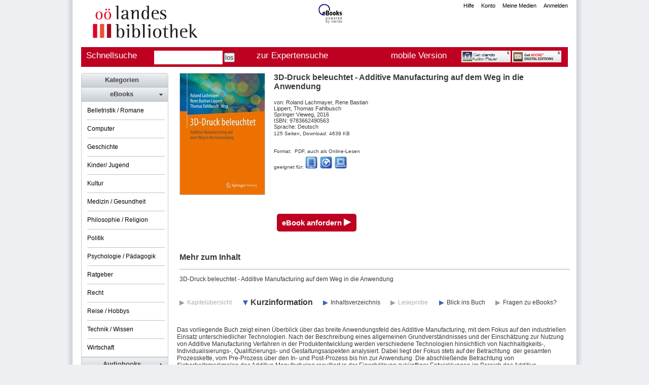

--- FILE ---
content_type: text/html;charset=UTF-8
request_url: http://landesbibliothek.ciando.com/shop/book/short/index.cfm?fuseaction=short&bok_id=2121120&cat_id=404&cat_nav=241
body_size: 5485
content:



    


 


	
		
		
	



	
	
	
	
	
	





    
    
    
    


















	










<!DOCTYPE html>
<html xmlns="http://www.w3.org/1999/xhtml">
<head>
<base href="http://landesbibliothek.ciando.com/shop/book/short/">
<title>ciando eBooks - ein Service Ihrer Bibliothek</title>
<link href="../../../css/_library2.css" rel="stylesheet" type="text/css">
<link href="../../../css/7_library2.css" rel="stylesheet" type="text/css">
<link href="../../../css/jquery-ui-1.10.4.custom.css" rel="stylesheet" type="text/css">
<script type="text/javascript" src="../../../js/jquery-1.7.2.min.js"></script>
<script type="text/javascript" src="../../../js/jquery-ui-1.10.4.custom.min.js"></script>
<script type="text/javascript" src="../../../js/jquery.corner.js"></script>
<script type="text/javascript" src="../../../js/slides.min.jquery.js"></script>
<script type="text/javascript" src="../../../js/jquery.cookie.js"></script>
<script type="text/javascript" src="../../../js/jquery.ThreeDots.min.js"></script>
<meta http-equiv="Content-Type" content="text/html; charset=iso-8859-1">
<meta http-equiv="pragma" content="no-cache">
<meta http-equiv="expires" content="0">
<script type="text/javascript">
window.cookieconsent_options = {"message":"<font style=\"color:white;\">Diese Webseite verwendet ausschlie&szlig;lich technisch notwendige Cookies (z.B. zur Speicherung von Log-In-Informationen). Diese Cookies sind zur Funktion der Webseite erforderlich und k&ouml;nnen in Ihren Systemen nicht deaktiviert werden. Durch die weitere Nutzung der Webseite stimmen Sie der Verwendung von ausschlie&szlig;lich technisch notwendigen Cookies zu.</font>","dismiss":"OK","learnMore":"Mehr Informationen finden Sie in unserer Datenschutzerkl&auml;rung","link":"/help/index.cfm?fuseaction=service&typ=datenschutzerklaerung","theme":"dark-top"}; <!--- theme":"dark-top --->
</script>
<script type="text/javascript" src="js/cc/cookieconsent.js"></script>
<LINK REL="SHORTCUT ICON" HREF="/favicon.ico" type="image/x-icon">
<meta name="keywords" content="ciando,ebook,ebooks,e-books,e-book,Fachbuch,Fachbücher,Fachliteratur,Fachwissen,Sachbuch,Sachbücher,Lehrbücher,Lehrbuch,downloads,download,Buch,Bücher,Literatur,Wirtschaft,Recht,Jura,EDV,Internet,IT,siando,Geschichte,Psychologie,Pädagogik,Reise,Reiseführer,Roman,Krimi,PDA,Handheld,PocketPC,Politik,Zeitgeschichte,Naturwissenschaften,Wissenschaft,e-learning,medizin,gesundheit,ejournals,ejournal,e-journals,e-journal">
<meta name="description" content="ciando ist der größte eBook-Händler im deutschen Sprachraum. Bei ciando bekommen Sie sofortigen Zugriff auf die Bücher - per Download, direkten Zugang zu einzelnen Kapiteln der Bücher und eine deutliche Preisersparnis bei vielen Titeln.">
<meta name="robots" content="noindex, follow">
<meta name="revisit-after" content="5 days">
<script src="../../../js/main.js" type="text/javascript"></script>
<script src="../../../jwplayer/jwplayer.js" type="text/javascript"></script>
<link href="../../../css/modal.css" rel="stylesheet" type="text/css">
<link rel="stylesheet" href="css/slider/minishopslider.css">
<script src="js/slides.min.jquery.js" type="text/javascript"></script>
<script>
$(function(){
$("#slides").slides({
preload: true,
preloadImage: "img/slider/loading.gif",
play: 5000,
pause: 2500,
effect: "fade",
crossfade: true,
fadeSpeed: 800,
hoverPause: true
});
});
</script>
<script type="text/javascript">
$(document).ready(function() {
$(".start_temp_ebook_title").ThreeDots({max_rows: 2});
$(".start_temp_back_var1_text").ThreeDots({max_rows: 3});
$(".start_temp_back_var2_text").ThreeDots({max_rows: 3});
});
</script>
</head>
<body>










	


	
	
	
	
	
	
		
	
		
	
		
	
		
	
	
	
	




<!-- library7 -->
<div id="all">
<div id="all2">
<div id="main">
<div id="head">
<div id="logohead">
<a href="
http://landesbibliothek.ciando.com/index.cfm
">
<IMG src="/img/standard/library2/lib_7.gif" border="0" style="margin-top:5px;margin-bottom:3px;">
</a>
</div>
<div id="topbanner">
<img src="/img/standard/library2/logo.gif" border="0">
</div>
<div id="loginbar">
<ul id="loginnav" style="width:310px !important;">
<li class="lilast"><a href="
../../../shop/userdat/index.cfm?fuseaction=login
" class="txt11pxNOul">Anmelden</a></li>
<li class="linext"><a href="
../../../shop/userdat/index.cfm?fuseaction=download
" class="txt11pxNOul">Meine Medien</a></li>
<li class="linext"><a href="
../../../shop/userdat/index.cfm?fuseaction=menu
" class="txt11pxNOul">Konto</a></li>
<li class="lifirst"><a href="
../../../help/index.cfm?fuseaction=service&typ=hilfe
" class="txt11pxNOul">Hilfe</a></li>
</ul>
</div>
</div>



<br />
<div id="navigation_next">
<div class="navigation_next_m">
<ul id="topnav_next">
<li>
<a class="whitefontbold">Schnellsuche</a>
</li>
<li
<span>
<form action="
../../../shop/index.cfm
" name="frmQuickSearch" method="get">
<input name="Searchstring" type=text size="15" class="input_kasten"> <input type=submit value=los>
<input type="Hidden" name="blnSearchAutorTitle" value="1">
<input type="Hidden" name="blnSearchToc" value="1">
<input type="Hidden" name="fuseaction" value="quicksearch">
</form>
</span>
</li>
<li>
&nbsp;&nbsp;&nbsp;<a href="
../../../shop/index.cfm?fuseaction=frm_expsearch
" class="whitefontbold">zur Expertensuche</a>
</li>
<li style="padding-right:0;">
&nbsp;&nbsp;&nbsp;&nbsp;&nbsp;<a style="margin-left:75px;" href="
../../../m
" class="whitefontbold">mobile Version</a>
</li>
<div id="warenkorb">
<a href="/help/index.cfm?fuseaction=service&typ=download-audio" class="whitefontbold"><img src="/img/standard/library2/logo_audioplayer.png" alt="" border="0"></a>
<a href="/help/index.cfm?fuseaction=service&typ=download-reader" class="whitefontbold"><img src="/img/standard/library2/logo_adobe.jpg" alt="" border="0"></a>
</div>
</ul>
</div>
</div>






	



	<tr>
		
			<td align="left" valign="top" width="650"> 
		










	






	











	


<div id="maincontentbook">
		<div class="bookresult">
			
				
					
						<div class="p_book_image">
							<IMG id="cover167" class="" src="/img/books/width167/3662490560_k.jpg" border="0" alt="3D-Druck beleuchtet - Additive Manufacturing auf dem Weg in die Anwendung" title="3D-Druck beleuchtet - Additive Manufacturing auf dem Weg in die Anwendung">
						</div>
					
				
			
			

			<div id="dwindow" style="height: 0px; width: 0px; visibility: hidden; position: absolute;"></div>
			<h1 class="p_book_title">
				
					3D-Druck beleuchtet - Additive Manufacturing auf dem Weg in die Anwendung
				
			</h1>


					<div class="bookresultheaderright">
						<p class="p_book_buy">
							
								<img src="/img/standard/library2/support_hotline_s_blank.png" alt="" title="">
							
						</p>
						

					
					</div>

					<h2 class="p_book_author">
						
						von: Roland Lachmayer, Rene Bastian Lippert, Thomas Fahlbusch
					</h2>
					

					<p class="p_book_publisher">
						
						Springer Vieweg, 2016 
					</p>

					<p class="p_book_isbn">
						ISBN: 9783662490563
					</p>

						<p class="p_book_isbn">
						Sprache: Deutsch
						</p>


					
							
								<span CLASS="txt10px">125 Seiten</span>,
							
							<span CLASS="txt10px">Download: 4639 KB</span><br>
					


					
					<p class="p_book_format">
						

						

						

							
							
							
							
							

							
							

								
									
									
									
									
									
									
									
								

						
							
							
							
								
								
								
							
								
								
								
							
								
								
								
							
								
								
								
							
								
								
								
							
								
								
								
							
								
								
								
							
								
								
								
							
								
								
								
							
								
								
								
							
								
								
								
							
								
								
								
							
								
								
								
							
								
								
								
							
								
								
								
							
								
								
								
							
								
								
								
							
								
								
								
							
								
								
								
							
								
								
								
							
								
								
								
							
								
								
								
							
						

						
						

					


					
					
					
					
					
						
						
							
							
							
							
							
							
							
						
					


				

				

				
						

				
					
					
					
					
							
							
				
					
					
					
					
							
							
								
							
				
					
					
							
							
								
							
				
				
				
				
				
				
				
						

						&nbsp;<br />
						
						
						<span CLASS="txt10px">Format:&nbsp; PDF, auch als Online-Lesen</span><br />
						
						
						
						

					</p>

					

					
					<div class="p_book_geeignet">
						
						
						<span CLASS="txt10px">geeignet für: </span>

						
							
							

							

							

							

							
							
							
							
							
							<a href="javascript:hlp_open('http://landesbibliothek.ciando.com/','formaticon');" class="whitefontbold">
								<img width="24px" src="/img/standard/library2/tablet.gif" alt="Apple iPad, Android Tablet PC's" border="0" title="Apple iPad, Android Tablet PC's">
							</a>
						
							
							

							

							

							

							
							
							
							
							
							<a href="javascript:hlp_open('http://landesbibliothek.ciando.com/','formaticon');" class="whitefontbold">
								<img width="24px" src="/img/standard/library2/online.gif" alt="Online-Lesen" border="0" title="Online-Lesen">
							</a>
						
							
							

							
								
							

							

							

							
							
							
							
							
							<a href="javascript:hlp_open('http://landesbibliothek.ciando.com/','formaticon');" class="whitefontbold">
								<img width="24px" src="/img/standard/library2/pc.gif" alt="PC, MAC, Laptop" border="0" title="PC, MAC, Laptop">
							</a>
						

					</div>





					



					


				

					

				
				







	
	





	
	
	

	
	
	

	
	
	

	
	
	


	
	
	





	




				
				

				 
				

				
	 					
						

				

				
				
				

				


				
				

					
					






									
									

									
									
									
									

									
									
										
										
										
										
											
										
									

									




					

					
					
						
						
					

					
					

					
					

						<span CLASS="txt10px"><br><br>&nbsp; </span>

					

				
				

					
					

					
					 	
					

					
					
					
					<script type="text/javascript">
						$(".button1_detail_ie_pie").corner("5px");
					</script>
					
					
						
							
								<a id="pie" class="button1_detail_ie_pie button_color" href="../../../shop/cart/index.cfm?fuseaction=add_book&bok_ID=2121120">
									<p class="buttonfont_color">eBook anfordern</p><p class="buttonfont_color buttonfont_set">&#9656;</p>
									
								</a>
							
						
					



				</div>




		

		<div class="booklistresult_ebook">
			<a name="sight"></a>
			<p class="center_start_top"> Mehr zum Inhalt</p>
			<img src="/img/standard/library2/liniequerverlinkung.png">
			<h3 class="p_book_title_ebook">
					3D-Druck beleuchtet - Additive Manufacturing auf dem Weg in die Anwendung
			</h3>
		</div>





			

	
	




			<div class="booknavigation">
				<ul id="book_nav">
					
					
					                
								<li class="bnlidisabled">Kapitelübersicht</li>
							
					
					


					
									
										
							<li class="bnliselected"><a href="



../../../shop/book/short/index.cfm?fuseaction=short&bok_ID=2121120&cat_nav=241&cat_ID=404

">Kurzinformation</a></li>
						
					
					


					
				
						
							
							<li ><a href="



../../../shop/book/bookmarks/index.cfm?fuseaction=bookmarks&bok_id=2121120&cat_id=404&cat_nav=241

">Inhaltsverzeichnis</a></li>
						
					
					

					
					
					        
							<li class="bnlidisabled">Leseprobe</li>
						
					
					

					
					
						
							
								<li ><a href="



../../../shop/book/bib/index.cfm?fuseaction=bib&bok_id=2121120&cat_id=404&cat_nav=241

">Blick ins Buch</a></li>
							
						
					
					

					
					
							
								<li  class="bnlidisabled"><a href="



../../../shop/book/ebookinfo/index.cfm?fuseaction=ebookinfo&bok_id=2121120&cat_id=404&cat_nav=241

">Fragen zu eBooks?</a></li>
							
					
					
				</ul>

						

			</div>










	

			

			
				
				

					
					
					



	






		
			


	




<div class="bookcontent">
	<br /><br />


	

<h3 class="p_book_content"><p>Das vorliegende Buch zeigt einen Überblick über das breite Anwendungsfeld des Additive Manufacturing, mit dem Fokus auf den industriellen Einsatz unterschiedlicher Technologien. Nach der Beschreibung eines allgemeinen Grundverständnisses und der Einschätzung zur Nutzung von Additive Manufacturing Verfahren in der Produktentwicklung werden verschiedene Technologien hinsichtlich von Nachhaltigkeits-, Individualisierungs-, Qualifizierungs- und Gestaltungsaspekten analysiert. Dabei liegt der Fokus stets auf der Betrachtung&nbsp; der gesamten Prozesskette, vom Pre-Prozess über den In- und Post-Prozess bis hin zur Anwendung. Die abschließende Betrachtung von Sicherheitsmerkmalen des Additive Manufacturing resultiert in der Einschätzung zukünftiger Entwicklungen im Bereich des Additive Manufacturing.<br></p><br /><br /><p><b>Univ.-Prof. Dr.-Ing. Roland Lachmaye</b>r ist&nbsp;Geschäftsführender Leiter des Institutes&nbsp;für Produktentwicklung und Gerätebau an der&nbsp;Leibniz Universität Hannover.<br></p><p><b>M. Eng. Rene Bastian Lippert</b> ist wissenschaftlicher Mitarbeiter des Institutes&nbsp;für Produktentwicklung und Gerätebau an der&nbsp;Leibniz Universität Hannover. Sein Forschungsschwerpunkt liegt in der Methodik der Produktentwicklung.<br></p><p><b>Dr.-Ing. Thomas Fahlbusch</b> ist Geschäftsführer der PhotonicNet GmbH in Hannover.<br></p></h3>

</div>
</div>



	

		
		



	












<div id="leftcontent">
						

					


	
	
		
		
		
		
		

		
		
		

	
	
	
	
	
		
		
	
		
		
	
		
		
	
		
		
	
		
		
	
		
		
	
		
		
	
		
		
	
		
		
	
		
		
	
		
		
	
		
		
	
		
		
	
		
		
	

	

	
		
	
		
	
		
	
		
	


	
		
		
		
	





<script type="text/javascript">
		$(document).ready(function(){
			$.cookie.defaults.path = '/';
            act = 0;
            $( "#accordion" ).accordion({
            	clearStyle: true,
            	heightStyle: "content",
            	animate: false,
                create: function(event, ui) {
                    //get index in cookie on accordion create event
                    if($.cookie('saved_index') != null){
						act = parseInt($.cookie('saved_index'));
                    }
                },
                activate: function(event, ui) {
                    //set cookie for current index on change event
                    var active = jQuery("#accordion").accordion('option', 'active');
                    $.cookie('saved_index', null);
                    $.cookie('saved_index', active);
                }
            });
            $("#accordion").accordion({active:act});
        });
	</script>







	<script type="text/javascript">
		$(".kasten_top").corner("top 5px");
		
	</script>
				<h3>
						<div class="kasten_top">
							<p class="kasten_top_text_left">
								Kategorien
							</p>
						</div>
					</h3>
				<div id="navigation">
				<div id="accordion" style="margin-bottom:10px;">

					
					
						<h3>
							<div class="kasten_top_kat">
								<p class="kasten_top_text_left">
									eBooks
								</p>
							</div>
						</h3>

						<div>
							<div class="kasten_center_kat">
								<ul id="topnav">
									
									
										
										
											
											
												<li class="navnext">
													<a href="



../../../shop/index.cfm?fuseaction=cat_overview&cat_id=247&cat_nav=247&mtyp=1&ordr=BS

" >Belletristik / Romane</a><br>
												</li>
											
										

										
										
											
										


									
										
										
											
											
												<li class="navnext">
													<a href="



../../../shop/index.cfm?fuseaction=cat_overview&cat_id=65&cat_nav=65&mtyp=1&ordr=BS

" >Computer</a><br>
												</li>
											
										

										
										


									
										
										
											
											
												<li class="navnext">
													<a href="



../../../shop/index.cfm?fuseaction=cat_overview&cat_id=263&cat_nav=263&mtyp=1&ordr=BS

" >Geschichte</a><br>
												</li>
											
										

										
										


									
										
										
											
											
												<li class="navnext">
													<a href="



../../../shop/index.cfm?fuseaction=cat_overview&cat_id=3000&cat_nav=3000&mtyp=1&ordr=BS

" >Kinder/ Jugend</a><br>
												</li>
											
										

										
										


									
										
										
											
											
												<li class="navnext">
													<a href="



../../../shop/index.cfm?fuseaction=cat_overview&cat_id=1178&cat_nav=1178&mtyp=1&ordr=BS

" >Kultur</a><br>
												</li>
											
										

										
										


									
										
										
											
											
												<li class="navnext">
													<a href="



../../../shop/index.cfm?fuseaction=cat_overview&cat_id=103&cat_nav=103&mtyp=1&ordr=BS

" >Medizin / Gesundheit</a><br>
												</li>
											
										

										
										


									
										
										
											
											
												<li class="navnext">
													<a href="



../../../shop/index.cfm?fuseaction=cat_overview&cat_id=221&cat_nav=221&mtyp=1&ordr=BS

" >Philosophie / Religion</a><br>
												</li>
											
										

										
										


									
										
										
											
											
												<li class="navnext">
													<a href="



../../../shop/index.cfm?fuseaction=cat_overview&cat_id=168&cat_nav=168&mtyp=1&ordr=BS

" >Politik</a><br>
												</li>
											
										

										
										


									
										
										
											
											
												<li class="navnext">
													<a href="



../../../shop/index.cfm?fuseaction=cat_overview&cat_id=137&cat_nav=137&mtyp=1&ordr=BS

" >Psychologie / Pädagogik</a><br>
												</li>
											
										

										
										


									
										
										
											
											
												<li class="navnext">
													<a href="



../../../shop/index.cfm?fuseaction=cat_overview&cat_id=255&cat_nav=255&mtyp=1&ordr=BS

" >Ratgeber</a><br>
												</li>
											
										

										
										


									
										
										
											
											
												<li class="navnext">
													<a href="



../../../shop/index.cfm?fuseaction=cat_overview&cat_id=28&cat_nav=28&mtyp=1&ordr=BS

" >Recht</a><br>
												</li>
											
										

										
										


									
										
										
											
											
												<li class="navnext">
													<a href="



../../../shop/index.cfm?fuseaction=cat_overview&cat_id=244&cat_nav=244&mtyp=1&ordr=BS

" >Reise / Hobbys</a><br>
												</li>
											
										

										
										


									
										
										
											
											
												<li class="navnext">
													<a href="



../../../shop/index.cfm?fuseaction=cat_overview&cat_id=241&cat_nav=241&mtyp=1&ordr=BS

" >Technik / Wissen</a><br>
												</li>
											
										

										
										


									
										
										
											
											
												<li class="navlast">
													<a href="



../../../shop/index.cfm?fuseaction=cat_overview&cat_id=1&cat_nav=1&mtyp=1&ordr=BS

" >Wirtschaft</a><br>
												</li>
											
										

										
										


									

							</div>
						</div>
					

					
					
						<h3>
							<div class="kasten_top_kat">
								<p class="kasten_top_text_left">
									Audiobooks
								</p>
							</div>
						</h3>

						<div>
							<div class="kasten_center_kat">
								<ul id="topnav">
									
									
									
										
											
											
												<li class="navnext">
													<a href="



../../../shop/index.cfm?fuseaction=cat_overview&cat_id=1310&cat_nav=1310&mtyp=2

" >Humor / Komik</a><br>
												</li>
											
										

									
										
											
											
												<li class="navnext">
													<a href="



../../../shop/index.cfm?fuseaction=cat_overview&cat_id=168&cat_nav=168&mtyp=2

" >Politik</a><br>
												</li>
											
										

									
										
											
											
												<li class="navnext">
													<a href="



../../../shop/index.cfm?fuseaction=cat_overview&cat_id=255&cat_nav=255&mtyp=2

" >Ratgeber</a><br>
												</li>
											
										

									
										
											
											
												<li class="navlast">
													<a href="



../../../shop/index.cfm?fuseaction=cat_overview&cat_id=257&cat_nav=257&mtyp=2

" >Roman / Erzählung</a><br>
												</li>
											
										

									
									
							</div>
						</div>
					


					




					
					

				</div>
				</div>

				
					
					
						
							
						
					
					
				






		

		<div class="kasten_top">
			<p class="kasten_top_text_left">
				Service
			</p>
		</div>
		<div class="kasten_center">
			<ul class="ul_kasten">
				
					
					
						
						
						
						
						
						
						
						
						
						
						
						
						
						
						
						
						
						
						
						<li><a href="



../../../help/index.cfm?fuseaction=service&typ=support-hotline

" >Support-Hotline</a></li>
					
				
					
					
						
						
					
				
					
					
						
						
					
				
					
					
						
						
						
						
						
						
						
						
						
						
						
						
						
						
						
						
						
						
						
						<li><a href="



../../../help/index.cfm?fuseaction=service&typ=mobile-endgeraete

" >Mobile Endger&auml;te</a></li>
					
				
					
					
						
						
						
						
						
						
						
						
						
						
						
						
						
						
						
						
						
						
						
						<li><a href="



../../../help/index.cfm?fuseaction=service&typ=online-lesen

" >Online Lesen</a></li>
					
				
					
					
						
						
					
				
					
					
						
						
					
				
			</ul>
		</div>

		<div class="kasten_top">
			<p class="kasten_top_text_left">
				Info/Kontakt
			</p>
		</div>
		<div class="kasten_center">
			<ul class="ul_kasten">
				
					
					
						
						
						
						
						
						
						
						
						
						
						
						
						
						
						
						
						
						
						
						<li><a href="



../../../help/index.cfm?fuseaction=service&typ=kontakt

" >Kontakt</a></li>
					
				
					
					
						
						
					
				
					
					
						
						
					
				
					
					
						
						
					
				
					
					
						
						
					
				
			</ul>
		</div>

	
		
		
		

					
					


	
	
	




	
	</div>
	

	<div id="footer">
			<div id="footer_text">
				<span class="txt11pxbold">
					&copy; 2008-2025 <a href="http://www.ciando.com/">Lehmanns Media GmbH</a>
					| <a href="



../../../help/index.cfm?fuseaction=service&typ=impressum

" class="txt11pxULbold">Impressum</a>
					
					| <a href="



../../../help/index.cfm?fuseaction=service&typ=datenschutz

" class="txt11pxULbold">Datenschutzbestimmungen</a>
					| <a href="



../../../help/index.cfm?fuseaction=service&typ=kontakt-impressum

" class="txt11pxULbold">Kontakt</a>
					| <a href="



../../../help/index.cfm?fuseaction=service&typ=faq

" class="txt11pxULbold">F.A.Q.</a>
				</span>
			</div>
		</div>

	</div>
</div>
</div>
	




	
	

 


</body>
</html>
	

	



</body>
</html>

--- FILE ---
content_type: text/html;charset=UTF-8
request_url: http://landesbibliothek.ciando.com/shop/book/short/js/cc/cookieconsent.js
body_size: 5979
content:



    


 


	
		
		
	



	
	
	
	
	
	





    
    
    
    


















	




<!DOCTYPE html>
<html xmlns="http://www.w3.org/1999/xhtml">
<head>
<base href="http://landesbibliothek.ciando.com/">
<title>ciando eBooks - ein Service Ihrer Bibliothek</title>
<link href="./css/_library2.css" rel="stylesheet" type="text/css">
<link href="./css/7_library2.css" rel="stylesheet" type="text/css">
<link href="./css/jquery-ui-1.10.4.custom.css" rel="stylesheet" type="text/css">
<script type="text/javascript" src="./js/jquery-1.7.2.min.js"></script>
<script type="text/javascript" src="./js/jquery-ui-1.10.4.custom.min.js"></script>
<script type="text/javascript" src="./js/jquery.corner.js"></script>
<script type="text/javascript" src="./js/slides.min.jquery.js"></script>
<script type="text/javascript" src="./js/jquery.cookie.js"></script>
<script type="text/javascript" src="./js/jquery.ThreeDots.min.js"></script>
<meta http-equiv="Content-Type" content="text/html; charset=iso-8859-1">
<meta http-equiv="pragma" content="no-cache">
<meta http-equiv="expires" content="0">
<script type="text/javascript">
window.cookieconsent_options = {"message":"<font style=\"color:white;\">Diese Webseite verwendet ausschlie&szlig;lich technisch notwendige Cookies (z.B. zur Speicherung von Log-In-Informationen). Diese Cookies sind zur Funktion der Webseite erforderlich und k&ouml;nnen in Ihren Systemen nicht deaktiviert werden. Durch die weitere Nutzung der Webseite stimmen Sie der Verwendung von ausschlie&szlig;lich technisch notwendigen Cookies zu.</font>","dismiss":"OK","learnMore":"Mehr Informationen finden Sie in unserer Datenschutzerkl&auml;rung","link":"/help/index.cfm?fuseaction=service&typ=datenschutzerklaerung","theme":"dark-top"}; <!--- theme":"dark-top --->
</script>
<script type="text/javascript" src="js/cc/cookieconsent.js"></script>
<LINK REL="SHORTCUT ICON" HREF="/favicon.ico" type="image/x-icon">
<meta name="keywords" content="ciando,ebook,ebooks,e-books,e-book,Fachbuch,Fachbücher,Fachliteratur,Fachwissen,Sachbuch,Sachbücher,Lehrbücher,Lehrbuch,downloads,download,Buch,Bücher,Literatur,Wirtschaft,Recht,Jura,EDV,Internet,IT,siando,Geschichte,Psychologie,Pädagogik,Reise,Reiseführer,Roman,Krimi,PDA,Handheld,PocketPC,Politik,Zeitgeschichte,Naturwissenschaften,Wissenschaft,e-learning,medizin,gesundheit,ejournals,ejournal,e-journals,e-journal">
<meta name="description" content="ciando ist der größte eBook-Händler im deutschen Sprachraum. Bei ciando bekommen Sie sofortigen Zugriff auf die Bücher - per Download, direkten Zugang zu einzelnen Kapiteln der Bücher und eine deutliche Preisersparnis bei vielen Titeln.">
<meta name="robots" content="noindex, follow">
<meta name="revisit-after" content="5 days">
<script src="./js/main.js" type="text/javascript"></script>
<script src="./jwplayer/jwplayer.js" type="text/javascript"></script>
<link href="./css/modal.css" rel="stylesheet" type="text/css">
<link rel="stylesheet" href="css/slider/minishopslider.css">
<script src="js/slides.min.jquery.js" type="text/javascript"></script>
<script>
$(function(){
$("#slides").slides({
preload: true,
preloadImage: "img/slider/loading.gif",
play: 5000,
pause: 2500,
effect: "fade",
crossfade: true,
fadeSpeed: 800,
hoverPause: true
});
});
</script>
<script type="text/javascript">
$(document).ready(function() {
$(".start_temp_ebook_title").ThreeDots({max_rows: 2});
$(".start_temp_back_var1_text").ThreeDots({max_rows: 3});
$(".start_temp_back_var2_text").ThreeDots({max_rows: 3});
});
</script>
</head>
<body>




	
















	





	
	
	
	
				
	
















<!-- library7 -->
<div id="all">
<div id="all2">
<div id="main">
<div id="head">
<div id="logohead">
<a href="
http://landesbibliothek.ciando.com/index.cfm
">
<IMG src="/img/standard/library2/lib_7.gif" border="0" style="margin-top:5px;margin-bottom:3px;">
</a>
</div>
<div id="topbanner">
<img src="/img/standard/library2/logo.gif" border="0">
</div>
<div id="loginbar">
<ul id="loginnav" style="width:310px !important;">
<li class="lilast"><a href="
./shop/userdat/index.cfm?fuseaction=login
" class="txt11pxNOul">Anmelden</a></li>
<li class="linext"><a href="
./shop/userdat/index.cfm?fuseaction=download
" class="txt11pxNOul">Meine Medien</a></li>
<li class="linext"><a href="
./shop/userdat/index.cfm?fuseaction=menu
" class="txt11pxNOul">Konto</a></li>
<li class="lifirst"><a href="
./help/index.cfm?fuseaction=service&typ=hilfe
" class="txt11pxNOul">Hilfe</a></li>
</ul>
</div>
</div>



<br />
<div id="navigation_next">
<div class="navigation_next_m">
<ul id="topnav_next">
<li>
<a class="whitefontbold">Schnellsuche</a>
</li>
<li
<span>
<form action="
./shop/index.cfm
" name="frmQuickSearch" method="get">
<input name="Searchstring" type=text size="15" class="input_kasten"> <input type=submit value=los>
<input type="Hidden" name="blnSearchAutorTitle" value="1">
<input type="Hidden" name="blnSearchToc" value="1">
<input type="Hidden" name="fuseaction" value="quicksearch">
</form>
</span>
</li>
<li>
&nbsp;&nbsp;&nbsp;<a href="
./shop/index.cfm?fuseaction=frm_expsearch
" class="whitefontbold">zur Expertensuche</a>
</li>
<li style="padding-right:0;">
&nbsp;&nbsp;&nbsp;&nbsp;&nbsp;<a style="margin-left:75px;" href="
./m
" class="whitefontbold">mobile Version</a>
</li>
<div id="warenkorb">
<a href="/help/index.cfm?fuseaction=service&typ=download-audio" class="whitefontbold"><img src="/img/standard/library2/logo_audioplayer.png" alt="" border="0"></a>
<a href="/help/index.cfm?fuseaction=service&typ=download-reader" class="whitefontbold"><img src="/img/standard/library2/logo_adobe.jpg" alt="" border="0"></a>
</div>
</ul>
</div>
</div>




	



	<tr>
		
			<td align="left" valign="top" width="650"> 
		









	
	











	<div id="maincontent">
	



<!--<div class="start_temp_ebook_neu_top">
		<b>Wichtige Informationen</b>
</div>
<div style="margin-bottom: 15px;"><h1 style="color: red;"><b>Aktuell sind keine Downloadausleihen m&ouml;glich. Bitte nutzen Sie die Onlinelesen funktion daf&uuml;r!</b></h1></div>
<div class="start_temp_ebook_neu_top"></div>-->




	
		
				
		
		
		
		
		
				
				
				
					<div class="welcome_teaser"><a href="landesbibliothek.ciando.com" title=""><img src="/img/standard/library2/slider/7_slide-1.jpg" width="770" height="235" alt=""></a></div>
				
		
		
		
	
		<div class="icons">
			<div style="margin:0 auto;width:0px;">
				
					
						
						
							
						
						
					
					
					
				
					
						
						
							
						
						
					
					
					
				
					
						
						
							
						
						
					
					
					
				
					
						
						
							
						
						
					
					
					
				
					
						
						
							
						
						
					
					
					
				
					
						
						
							
						
						
					
					
					
				
					
						
						
							
						
						
					
					
					
				
			</div>
		</div>
		



	




		
		
		
		
		
		
		
		

		
				
		
		
		
		
			
			
			
			

			
						
						
							
						
			




		
		
		
			<div class="start_temp">
				
						
							
							
								
									

						
						
						
						

						
							
							
								
								
								
								
								
									
									
										<div class="start_temp_box">
											<div style="margin-bottom:7px;">
												<div class="start_temp_ebook_top" style="margin-left:40px;">Neuzug&auml;nge</div>
												
													<a href="/shop/book/short/index.cfm?fuseaction=short&bok_id=372653"><img class="" src="/img/books/width167/3531931660_k.jpg" alt="Interaktionale Rezeptionsforschung - Theorie und Methode der Blickaufzeichnung in der Medienforschung" title="Interaktionale Rezeptionsforschung - Theorie und Methode der Blickaufzeichnung in der Medienforschung" /></a>
												
											</div>
											
										</div>
										
							
						
				
						
							
							
								
									

						
						
						
						

						
							
							
								
								
								
								
								
									
									
										<div class="start_temp_box" style="margin-left:40px;">
											<div style="margin-bottom:7px;">
												<div class="start_temp_ebook_top" style="margin-left:30px;">Gerade zur&uuml;ck</div>
												
													<a href="/shop/book/short/index.cfm?fuseaction=short&bok_id=3540161"><img class="" src="/img/books/width167/3658455721_k.jpg" alt="Erzähl mir alles! - Mit den Vernehmungsmethoden der Profis effektiver kommunizieren und verhandeln" title="Erzähl mir alles! - Mit den Vernehmungsmethoden der Profis effektiver kommunizieren und verhandeln" /></a>
												
											</div>
											
										</div>
										
							
						
				
						
							
							
								
									

						
						
						
						

						
							
							
								
								
								
								
								
									
									
										<div class="start_temp_box" style="margin-left:40px;">
											<div style="margin-bottom:7px;">
												<div class="start_temp_ebook_top" style="margin-left:46px;">Bestleiher</div>
												
													<a href="/shop/book/short/index.cfm?fuseaction=short&bok_id=1875625"><img class="" src="/img/books/width167/3407293933_k.jpg" alt="Qualitative Inhaltsanalyse - Grundlagen und Techniken" title="Qualitative Inhaltsanalyse - Grundlagen und Techniken"  /></a>
												
											</div>
											
										</div>
										
							
						
				

			</div>
		
		
		
		<div class="start_temp">
			<div class="start_temp_ebook_neu_top">
				<p style="float:left;">Neuzug&auml;nge</p>
				<a href="



./shop/index.cfm?fuseaction=cat_overview&cat_id=0&cat_nav=0&more_new=1

" style="float:right;margin-right:5px;max-width:134px;">mehr</a>
			</div>
		 		
		 		
		 		
						
						
						
						
						
						
						
						
						
							
							
								
								
								
								
								
									<div class="start_temp_ebook_neu" style="margin-left:5px;">
										
											<a href="/shop/book/short/index.cfm?fuseaction=short&bok_id=3761730"><img src="/img/books/width167/342344391K_k.jpg" alt="Du musst meine Hand fester halten, Nr. 104 - Roman | »Wichtig und herzzerreißend« Elke Heidenreich" title="Du musst meine Hand fester halten, Nr. 104 - Roman | »Wichtig und herzzerreißend« Elke Heidenreich" /></a>
										
										<div class="start_temp_ebook_title_neu"><a href="/shop/book/short/index.cfm?fuseaction=short&bok_id=3761730"><p>Du musst meine Hand fester halten, Nr. 104 - Roman | »Wichtig und herzzerreißend« Elke Heidenreich</p><span >von: Susanne Abel</span></a></div>
									</div>
							
						
				
						
						
						
						
						
						
						
						
						
							
							
								
								
								
								
								
									<div class="start_temp_ebook_neu" style="margin-left:80px;">
										
											<a href="/shop/book/short/index.cfm?fuseaction=short&bok_id=3668467"><img src="/img/books/width167/3518783475_k.jpg" alt="Mein Name ist Emilia del Valle - Roman | Der neue grandiose Pageturner von der Autorin des Weltbestsellers »Das Geisterhaus«" title="Mein Name ist Emilia del Valle - Roman | Der neue grandiose Pageturner von der Autorin des Weltbestsellers »Das Geisterhaus«" /></a>
										
										<div class="start_temp_ebook_title_neu"><a href="/shop/book/short/index.cfm?fuseaction=short&bok_id=3668467"><p>Mein Name ist Emilia del Valle - Roman | Der neue grandiose Pageturner von der Autorin des Weltbestsellers »Das Geisterhaus«</p><span >von: Isabel Allende</span></a></div>
									</div>
							
						
				
						
						
						
						
						
						
						
						
						
							
							
								
								
								
								
								
									<div class="start_temp_ebook_neu" style="margin-left:80px;">
										
											<a href="/shop/book/short/index.cfm?fuseaction=short&bok_id=3660910"><img src="/img/books/width167/3552075968_k.jpg" alt="Dass es uns überhaupt gegeben hat" title="Dass es uns überhaupt gegeben hat" /></a>
										
										<div class="start_temp_ebook_title_neu"><a href="/shop/book/short/index.cfm?fuseaction=short&bok_id=3660910"><p>Dass es uns überhaupt gegeben hat</p><span class="start_temp_ebook_title_neu_xtra_margin">von: Marco Wanda</span></a></div>
									</div>
							
						
				
						
						
						
						
						
						
						
						
						
							
							
								
								
								
								
								
									<div class="start_temp_ebook_neu" style="margin-left:80px;">
										
											<a href="/shop/book/short/index.cfm?fuseaction=short&bok_id=3430333"><img src="/img/books/width167/3641324785_k.jpg" alt="NEXUS - Eine kurze Geschichte der Informationsnetzwerke von der Steinzeit bis zur künstlichen Intelligenz - Vom Autor d. Bestsellers "Sapiens. Eine kurze Geschichte der Menschheit" - Deutsche Ausgabe" title="NEXUS - Eine kurze Geschichte der Informationsnetzwerke von der Steinzeit bis zur künstlichen Intelligenz - Vom Autor d. Bestsellers "Sapiens. Eine kurze Geschichte der Menschheit" - Deutsche Ausgabe" /></a>
										
										<div class="start_temp_ebook_title_neu"><a href="/shop/book/short/index.cfm?fuseaction=short&bok_id=3430333"><p>NEXUS - Eine kurze Geschichte der Informationsnetzwerke von der Steinzeit bis zur künstlichen Intelligenz - Vom Autor d. Bestsellers "Sapiens. Eine kurze Geschichte der Menschheit" - Deutsche Ausgabe</p><span >von: Yuval Noah Harari</span></a></div>
									</div>
							
						
				
		</div>





		

		
		






		
		
		<div class="start_temp" >
			
				<div class="start_temp_ebook_back_top">
					<p style="float:left;">Zuletzt zur&uuml;ckgegebene Titel</p>
					<a href="



./shop/index.cfm?fuseaction=cat_overview&cat_id=0&cat_nav=0&more_last=1

" style="float:right;margin-right:5px;">mehr</a>
				</div>
			
		
			<script type="text/javascript">
				$(".start_temp_back").corner("5px");
				$(".button1").corner("5px");
				$(".button1_r").corner("5px");
			</script>
			
			<div class="start_temp_back" >

	
				 
					
					<div class="start_temp_back_var2_box">
						
						
						
							
						
						
 								

								
								
								
								
								
								
								
								
									
									
										
										
										
										
										
										
									
								
					
							<div class="start_temp_ebook_neu" >
								
									<a href="/shop/book/short/index.cfm?fuseaction=short&bok_id=3540161" style="margin-bottom:5px;"><img src="/img/books/width167/3658455721_k.jpg" /></a>
								
								<div class="start_temp_ebook_title_neu"><a href="/shop/book/short/index.cfm?fuseaction=short&bok_id=3540161"><p>Erzähl mir alles! - Mit den Vernehmungsmethoden der Profis effektiver kommunizieren und verhandeln</p><span >von: Michael Saller</span></a></div>
							</div>
						
 								

								
								
								
								
								
								
								
								
									
									
										
										
										
										
										
										
									
								
					
							<div class="start_temp_ebook_neu" style="margin-left:45px;">
								
									<a href="/shop/book/short/index.cfm?fuseaction=short&bok_id=3294783" style="margin-bottom:5px;"><img src="/img/books/width167/3518777556_k.jpg" /></a>
								
								<div class="start_temp_ebook_title_neu"><a href="/shop/book/short/index.cfm?fuseaction=short&bok_id=3294783"><p>Wie Sterben geht - Thriller | Spionage und Gegenspionage auf dem Höhepunkt des Kalten Kriegs | Deutscher Krimipreis 2023</p><span >von: Andreas Pflüger</span></a></div>
							</div>
						
 								

								
								
								
								
								
								
								
								
									
									
										
										
										
										
										
										
									
								
					
							<div class="start_temp_ebook_neu" style="margin-left:50px;">
								
									<a href="/shop/book/short/index.cfm?fuseaction=short&bok_id=2325509" style="margin-bottom:5px;"><img src="/img/books/width167/3456756674_k.jpg" /></a>
								
								<div class="start_temp_ebook_title_neu"><a href="/shop/book/short/index.cfm?fuseaction=short&bok_id=2325509"><p>Mutig gegen Mobbing - in Kindergarten und Schule</p><span >von: Françoise D. Alsaker</span></a></div>
							</div>
						
 								

								
								
								
								
								
								
								
								
									
									
										
										
										
										
										
										
									
								
					
							<div class="start_temp_ebook_neu" style="margin-left:45px;">
								
									<a href="/shop/book/short/index.cfm?fuseaction=short&bok_id=3139000" style="margin-bottom:5px;"><img src="/img/books/width167/3455014879_k.jpg" /></a>
								
								<div class="start_temp_ebook_title_neu"><a href="/shop/book/short/index.cfm?fuseaction=short&bok_id=3139000"><p>Sternenmeer - Luc Verlains delikatester Fall</p><span >von: Alexander Oetker</span></a></div>
							</div>
						
						
					</div>
				
				



				</div>
			</div>
			



		
		
		
		<div class="start_temp">
			<div class="start_temp_ebook_neu_top">
				<p style="float:left;">Bestleiher</p>
				<a href="



./shop/index.cfm?fuseaction=cat_overview&cat_id=0&cat_nav=0&more_best=1

" style="float:right;margin-right:5px;">mehr</a>
			</div>
				
				
				
						
						
						
						

						
						
						
						
						
						
							
							
								
								
								
								
								
									
									<div class="start_temp_ebook_neu" style="margin-left:5px;">
										
											<a href="/shop/book/short/index.cfm?fuseaction=short&bok_id=1350203"><img src="/img/books/width167/3407290713_k.jpg" alt="Schulpädagogik" title="Schulpädagogik" /></a>
										
										<div class="start_temp_ebook_title_neu"><a href="/shop/book/short/index.cfm?fuseaction=short&bok_id=1350203"><p>Schulpädagogik</p><span class="start_temp_ebook_title_neu_xtra_margin">von: Ilona Esslinger-Hinz, Anne Sliwka</span></a></div>
									</div>
							
						
						
				
						
						
						
						

						
						
						
						
						
						
							
							
								
								
								
								
								
									
									<div class="start_temp_ebook_neu" style="margin-left:80px;">
										
											<a href="/shop/book/short/index.cfm?fuseaction=short&bok_id=2302239"><img src="/img/books/width167/3662539918_k.jpg" alt="Social Media - Potenziale, Trends, Chancen und Risiken" title="Social Media - Potenziale, Trends, Chancen und Risiken" /></a>
										
										<div class="start_temp_ebook_title_neu"><a href="/shop/book/short/index.cfm?fuseaction=short&bok_id=2302239"><p>Social Media - Potenziale, Trends, Chancen und Risiken</p><span >von: Roland Gabriel, Heinz-Peter Röhrs</span></a></div>
									</div>
							
						
						
				
						
						
						
						

						
						
						
						
						
						
							
							
								
								
								
								
								
									
									<div class="start_temp_ebook_neu" style="margin-left:80px;">
										
											<a href="/shop/book/short/index.cfm?fuseaction=short&bok_id=273973"><img src="/img/books/width167/3423411074_k.jpg" alt="Der Kameramörder - Roman" title="Der Kameramörder - Roman" /></a>
										
										<div class="start_temp_ebook_title_neu"><a href="/shop/book/short/index.cfm?fuseaction=short&bok_id=273973"><p>Der Kameramörder - Roman</p><span class="start_temp_ebook_title_neu_xtra_margin">von: Thomas Glavinic</span></a></div>
									</div>
							
						
						
				
						
						
						
						

						
						
						
						
						
						
							
							
								
								
								
								
								
									
									<div class="start_temp_ebook_neu" style="margin-left:80px;">
										
											<a href="/shop/book/short/index.cfm?fuseaction=short&bok_id=2471060"><img src="/img/books/width167/3455814204_k.jpg" alt="Gemischte Gefühle" title="Gemischte Gefühle" /></a>
										
										<div class="start_temp_ebook_title_neu"><a href="/shop/book/short/index.cfm?fuseaction=short&bok_id=2471060"><p>Gemischte Gefühle</p><span class="start_temp_ebook_title_neu_xtra_margin">von: Katherine Heiny</span></a></div>
									</div>
							
						
						
				
		</div>
		




	

	</div>






	












<div id="leftcontent">
						

					


	
	
		
		
		
		
		

		
		
		

	
	
	
	
	
		
		
	
		
		
	
		
		
	
		
		
	
		
		
	
		
		
	
		
		
	
		
		
	
		
		
	
		
		
	
		
		
	
		
		
	
		
		
	
		
		
	

	

	
		
	
		
	
		
	
		
	


	





<script type="text/javascript">
		$(document).ready(function(){
			$.cookie.defaults.path = '/';
            act = 0;
            $( "#accordion" ).accordion({
            	clearStyle: true,
            	heightStyle: "content",
            	animate: false,
                create: function(event, ui) {
                    //get index in cookie on accordion create event
                    if($.cookie('saved_index') != null){
						act = parseInt($.cookie('saved_index'));
                    }
                },
                activate: function(event, ui) {
                    //set cookie for current index on change event
                    var active = jQuery("#accordion").accordion('option', 'active');
                    $.cookie('saved_index', null);
                    $.cookie('saved_index', active);
                }
            });
            $("#accordion").accordion({active:act});
        });
	</script>







	<script type="text/javascript">
		$(".kasten_top").corner("top 5px");
		
	</script>
				<h3>
						<div class="kasten_top">
							<p class="kasten_top_text_left">
								Kategorien
							</p>
						</div>
					</h3>
				<div id="navigation">
				<div id="accordion" style="margin-bottom:10px;">

					
					
						<h3>
							<div class="kasten_top_kat">
								<p class="kasten_top_text_left">
									eBooks
								</p>
							</div>
						</h3>

						<div>
							<div class="kasten_center_kat">
								<ul id="topnav">
									
									
										
										
											
											
												<li class="navnext">
													<a href="



./shop/index.cfm?fuseaction=cat_overview&cat_id=247&cat_nav=247&mtyp=1&ordr=BS

" >Belletristik / Romane</a><br>
												</li>
											
										

										
										
											
										


									
										
										
											
											
												<li class="navnext">
													<a href="



./shop/index.cfm?fuseaction=cat_overview&cat_id=65&cat_nav=65&mtyp=1&ordr=BS

" >Computer</a><br>
												</li>
											
										

										
										


									
										
										
											
											
												<li class="navnext">
													<a href="



./shop/index.cfm?fuseaction=cat_overview&cat_id=263&cat_nav=263&mtyp=1&ordr=BS

" >Geschichte</a><br>
												</li>
											
										

										
										


									
										
										
											
											
												<li class="navnext">
													<a href="



./shop/index.cfm?fuseaction=cat_overview&cat_id=3000&cat_nav=3000&mtyp=1&ordr=BS

" >Kinder/ Jugend</a><br>
												</li>
											
										

										
										


									
										
										
											
											
												<li class="navnext">
													<a href="



./shop/index.cfm?fuseaction=cat_overview&cat_id=1178&cat_nav=1178&mtyp=1&ordr=BS

" >Kultur</a><br>
												</li>
											
										

										
										


									
										
										
											
											
												<li class="navnext">
													<a href="



./shop/index.cfm?fuseaction=cat_overview&cat_id=103&cat_nav=103&mtyp=1&ordr=BS

" >Medizin / Gesundheit</a><br>
												</li>
											
										

										
										


									
										
										
											
											
												<li class="navnext">
													<a href="



./shop/index.cfm?fuseaction=cat_overview&cat_id=221&cat_nav=221&mtyp=1&ordr=BS

" >Philosophie / Religion</a><br>
												</li>
											
										

										
										


									
										
										
											
											
												<li class="navnext">
													<a href="



./shop/index.cfm?fuseaction=cat_overview&cat_id=168&cat_nav=168&mtyp=1&ordr=BS

" >Politik</a><br>
												</li>
											
										

										
										


									
										
										
											
											
												<li class="navnext">
													<a href="



./shop/index.cfm?fuseaction=cat_overview&cat_id=137&cat_nav=137&mtyp=1&ordr=BS

" >Psychologie / Pädagogik</a><br>
												</li>
											
										

										
										


									
										
										
											
											
												<li class="navnext">
													<a href="



./shop/index.cfm?fuseaction=cat_overview&cat_id=255&cat_nav=255&mtyp=1&ordr=BS

" >Ratgeber</a><br>
												</li>
											
										

										
										


									
										
										
											
											
												<li class="navnext">
													<a href="



./shop/index.cfm?fuseaction=cat_overview&cat_id=28&cat_nav=28&mtyp=1&ordr=BS

" >Recht</a><br>
												</li>
											
										

										
										


									
										
										
											
											
												<li class="navnext">
													<a href="



./shop/index.cfm?fuseaction=cat_overview&cat_id=244&cat_nav=244&mtyp=1&ordr=BS

" >Reise / Hobbys</a><br>
												</li>
											
										

										
										


									
										
										
											
											
												<li class="navnext">
													<a href="



./shop/index.cfm?fuseaction=cat_overview&cat_id=241&cat_nav=241&mtyp=1&ordr=BS

" >Technik / Wissen</a><br>
												</li>
											
										

										
										


									
										
										
											
											
												<li class="navlast">
													<a href="



./shop/index.cfm?fuseaction=cat_overview&cat_id=1&cat_nav=1&mtyp=1&ordr=BS

" >Wirtschaft</a><br>
												</li>
											
										

										
										


									

							</div>
						</div>
					

					
					
						<h3>
							<div class="kasten_top_kat">
								<p class="kasten_top_text_left">
									Audiobooks
								</p>
							</div>
						</h3>

						<div>
							<div class="kasten_center_kat">
								<ul id="topnav">
									
									
									
										
											
											
												<li class="navnext">
													<a href="



./shop/index.cfm?fuseaction=cat_overview&cat_id=1310&cat_nav=1310&mtyp=2

" >Humor / Komik</a><br>
												</li>
											
										

									
										
											
											
												<li class="navnext">
													<a href="



./shop/index.cfm?fuseaction=cat_overview&cat_id=168&cat_nav=168&mtyp=2

" >Politik</a><br>
												</li>
											
										

									
										
											
											
												<li class="navnext">
													<a href="



./shop/index.cfm?fuseaction=cat_overview&cat_id=255&cat_nav=255&mtyp=2

" >Ratgeber</a><br>
												</li>
											
										

									
										
											
											
												<li class="navlast">
													<a href="



./shop/index.cfm?fuseaction=cat_overview&cat_id=257&cat_nav=257&mtyp=2

" >Roman / Erzählung</a><br>
												</li>
											
										

									
									
							</div>
						</div>
					


					




					
					

				</div>
				</div>

				






		

		<div class="kasten_top">
			<p class="kasten_top_text_left">
				Service
			</p>
		</div>
		<div class="kasten_center">
			<ul class="ul_kasten">
				
					
					
						
						
						
						
						
						
						
						
						
						
						
						
						
						
						
						
						
						
						
						<li><a href="



./help/index.cfm?fuseaction=service&typ=support-hotline

" >Support-Hotline</a></li>
					
				
					
					
						
						
					
				
					
					
						
						
					
				
					
					
						
						
						
						
						
						
						
						
						
						
						
						
						
						
						
						
						
						
						
						<li><a href="



./help/index.cfm?fuseaction=service&typ=mobile-endgeraete

" >Mobile Endger&auml;te</a></li>
					
				
					
					
						
						
						
						
						
						
						
						
						
						
						
						
						
						
						
						
						
						
						
						<li><a href="



./help/index.cfm?fuseaction=service&typ=online-lesen

" >Online Lesen</a></li>
					
				
					
					
						
						
					
				
					
					
						
						
					
				
			</ul>
		</div>

		<div class="kasten_top">
			<p class="kasten_top_text_left">
				Info/Kontakt
			</p>
		</div>
		<div class="kasten_center">
			<ul class="ul_kasten">
				
					
					
						
						
						
						
						
						
						
						
						
						
						
						
						
						
						
						
						
						
						
						<li><a href="



./help/index.cfm?fuseaction=service&typ=kontakt

" >Kontakt</a></li>
					
				
					
					
						
						
					
				
					
					
						
						
					
				
					
					
						
						
					
				
					
					
						
						
					
				
			</ul>
		</div>

	
		
		
		

					
					


	
	
	




	
	</div>
	

	<div id="footer">
			<div id="footer_text">
				<span class="txt11pxbold">
					&copy; 2008-2025 <a href="http://www.ciando.com/">Lehmanns Media GmbH</a>
					| <a href="



./help/index.cfm?fuseaction=service&typ=impressum

" class="txt11pxULbold">Impressum</a>
					
					| <a href="



./help/index.cfm?fuseaction=service&typ=datenschutz

" class="txt11pxULbold">Datenschutzbestimmungen</a>
					| <a href="



./help/index.cfm?fuseaction=service&typ=kontakt-impressum

" class="txt11pxULbold">Kontakt</a>
					| <a href="



./help/index.cfm?fuseaction=service&typ=faq

" class="txt11pxULbold">F.A.Q.</a>
				</span>
			</div>
		</div>

	</div>
</div>
</div>
	




	
	

 


</body>
</html>
	





--- FILE ---
content_type: text/html;charset=UTF-8
request_url: http://landesbibliothek.ciando.com/shop/book/short/css/slider/minishopslider.css
body_size: 5972
content:



    


 


	
		
		
	



	
	
	
	
	
	





    
    
    
    


















	




<!DOCTYPE html>
<html xmlns="http://www.w3.org/1999/xhtml">
<head>
<base href="http://landesbibliothek.ciando.com/">
<title>ciando eBooks - ein Service Ihrer Bibliothek</title>
<link href="./css/_library2.css" rel="stylesheet" type="text/css">
<link href="./css/7_library2.css" rel="stylesheet" type="text/css">
<link href="./css/jquery-ui-1.10.4.custom.css" rel="stylesheet" type="text/css">
<script type="text/javascript" src="./js/jquery-1.7.2.min.js"></script>
<script type="text/javascript" src="./js/jquery-ui-1.10.4.custom.min.js"></script>
<script type="text/javascript" src="./js/jquery.corner.js"></script>
<script type="text/javascript" src="./js/slides.min.jquery.js"></script>
<script type="text/javascript" src="./js/jquery.cookie.js"></script>
<script type="text/javascript" src="./js/jquery.ThreeDots.min.js"></script>
<meta http-equiv="Content-Type" content="text/html; charset=iso-8859-1">
<meta http-equiv="pragma" content="no-cache">
<meta http-equiv="expires" content="0">
<script type="text/javascript">
window.cookieconsent_options = {"message":"<font style=\"color:white;\">Diese Webseite verwendet ausschlie&szlig;lich technisch notwendige Cookies (z.B. zur Speicherung von Log-In-Informationen). Diese Cookies sind zur Funktion der Webseite erforderlich und k&ouml;nnen in Ihren Systemen nicht deaktiviert werden. Durch die weitere Nutzung der Webseite stimmen Sie der Verwendung von ausschlie&szlig;lich technisch notwendigen Cookies zu.</font>","dismiss":"OK","learnMore":"Mehr Informationen finden Sie in unserer Datenschutzerkl&auml;rung","link":"/help/index.cfm?fuseaction=service&typ=datenschutzerklaerung","theme":"dark-top"}; <!--- theme":"dark-top --->
</script>
<script type="text/javascript" src="js/cc/cookieconsent.js"></script>
<LINK REL="SHORTCUT ICON" HREF="/favicon.ico" type="image/x-icon">
<meta name="keywords" content="ciando,ebook,ebooks,e-books,e-book,Fachbuch,Fachbücher,Fachliteratur,Fachwissen,Sachbuch,Sachbücher,Lehrbücher,Lehrbuch,downloads,download,Buch,Bücher,Literatur,Wirtschaft,Recht,Jura,EDV,Internet,IT,siando,Geschichte,Psychologie,Pädagogik,Reise,Reiseführer,Roman,Krimi,PDA,Handheld,PocketPC,Politik,Zeitgeschichte,Naturwissenschaften,Wissenschaft,e-learning,medizin,gesundheit,ejournals,ejournal,e-journals,e-journal">
<meta name="description" content="ciando ist der größte eBook-Händler im deutschen Sprachraum. Bei ciando bekommen Sie sofortigen Zugriff auf die Bücher - per Download, direkten Zugang zu einzelnen Kapiteln der Bücher und eine deutliche Preisersparnis bei vielen Titeln.">
<meta name="robots" content="noindex, follow">
<meta name="revisit-after" content="5 days">
<script src="./js/main.js" type="text/javascript"></script>
<script src="./jwplayer/jwplayer.js" type="text/javascript"></script>
<link href="./css/modal.css" rel="stylesheet" type="text/css">
<link rel="stylesheet" href="css/slider/minishopslider.css">
<script src="js/slides.min.jquery.js" type="text/javascript"></script>
<script>
$(function(){
$("#slides").slides({
preload: true,
preloadImage: "img/slider/loading.gif",
play: 5000,
pause: 2500,
effect: "fade",
crossfade: true,
fadeSpeed: 800,
hoverPause: true
});
});
</script>
<script type="text/javascript">
$(document).ready(function() {
$(".start_temp_ebook_title").ThreeDots({max_rows: 2});
$(".start_temp_back_var1_text").ThreeDots({max_rows: 3});
$(".start_temp_back_var2_text").ThreeDots({max_rows: 3});
});
</script>
</head>
<body>




	
















	





	
	
	
	
				
	
















<!-- library7 -->
<div id="all">
<div id="all2">
<div id="main">
<div id="head">
<div id="logohead">
<a href="
http://landesbibliothek.ciando.com/index.cfm
">
<IMG src="/img/standard/library2/lib_7.gif" border="0" style="margin-top:5px;margin-bottom:3px;">
</a>
</div>
<div id="topbanner">
<img src="/img/standard/library2/logo.gif" border="0">
</div>
<div id="loginbar">
<ul id="loginnav" style="width:310px !important;">
<li class="lilast"><a href="
./shop/userdat/index.cfm?fuseaction=login
" class="txt11pxNOul">Anmelden</a></li>
<li class="linext"><a href="
./shop/userdat/index.cfm?fuseaction=download
" class="txt11pxNOul">Meine Medien</a></li>
<li class="linext"><a href="
./shop/userdat/index.cfm?fuseaction=menu
" class="txt11pxNOul">Konto</a></li>
<li class="lifirst"><a href="
./help/index.cfm?fuseaction=service&typ=hilfe
" class="txt11pxNOul">Hilfe</a></li>
</ul>
</div>
</div>



<br />
<div id="navigation_next">
<div class="navigation_next_m">
<ul id="topnav_next">
<li>
<a class="whitefontbold">Schnellsuche</a>
</li>
<li
<span>
<form action="
./shop/index.cfm
" name="frmQuickSearch" method="get">
<input name="Searchstring" type=text size="15" class="input_kasten"> <input type=submit value=los>
<input type="Hidden" name="blnSearchAutorTitle" value="1">
<input type="Hidden" name="blnSearchToc" value="1">
<input type="Hidden" name="fuseaction" value="quicksearch">
</form>
</span>
</li>
<li>
&nbsp;&nbsp;&nbsp;<a href="
./shop/index.cfm?fuseaction=frm_expsearch
" class="whitefontbold">zur Expertensuche</a>
</li>
<li style="padding-right:0;">
&nbsp;&nbsp;&nbsp;&nbsp;&nbsp;<a style="margin-left:75px;" href="
./m
" class="whitefontbold">mobile Version</a>
</li>
<div id="warenkorb">
<a href="/help/index.cfm?fuseaction=service&typ=download-audio" class="whitefontbold"><img src="/img/standard/library2/logo_audioplayer.png" alt="" border="0"></a>
<a href="/help/index.cfm?fuseaction=service&typ=download-reader" class="whitefontbold"><img src="/img/standard/library2/logo_adobe.jpg" alt="" border="0"></a>
</div>
</ul>
</div>
</div>




	



	<tr>
		
			<td align="left" valign="top" width="650"> 
		









	
	











	<div id="maincontent">
	



<!--<div class="start_temp_ebook_neu_top">
		<b>Wichtige Informationen</b>
</div>
<div style="margin-bottom: 15px;"><h1 style="color: red;"><b>Aktuell sind keine Downloadausleihen m&ouml;glich. Bitte nutzen Sie die Onlinelesen funktion daf&uuml;r!</b></h1></div>
<div class="start_temp_ebook_neu_top"></div>-->




	
		
				
		
		
		
		
		
				
				
				
					<div class="welcome_teaser"><a href="landesbibliothek.ciando.com" title=""><img src="/img/standard/library2/slider/7_slide-1.jpg" width="770" height="235" alt=""></a></div>
				
		
		
		
	
		<div class="icons">
			<div style="margin:0 auto;width:0px;">
				
					
						
						
							
						
						
					
					
					
				
					
						
						
							
						
						
					
					
					
				
					
						
						
							
						
						
					
					
					
				
					
						
						
							
						
						
					
					
					
				
					
						
						
							
						
						
					
					
					
				
					
						
						
							
						
						
					
					
					
				
					
						
						
							
						
						
					
					
					
				
			</div>
		</div>
		



	




		
		
		
		
		
		
		
		

		
				
		
		
		
		
			
			
			
			

			
						
						
							
						
			




		
		
		
			<div class="start_temp">
				
						
							
							
								
									

						
						
						
						

						
							
							
								
								
								
								
								
									
									
										<div class="start_temp_box">
											<div style="margin-bottom:7px;">
												<div class="start_temp_ebook_top" style="margin-left:40px;">Neuzug&auml;nge</div>
												
													<a href="/shop/book/short/index.cfm?fuseaction=short&bok_id=372653"><img class="" src="/img/books/width167/3531931660_k.jpg" alt="Interaktionale Rezeptionsforschung - Theorie und Methode der Blickaufzeichnung in der Medienforschung" title="Interaktionale Rezeptionsforschung - Theorie und Methode der Blickaufzeichnung in der Medienforschung" /></a>
												
											</div>
											
										</div>
										
							
						
				
						
							
							
								
									

						
						
						
						

						
							
							
								
								
								
								
								
									
									
										<div class="start_temp_box" style="margin-left:40px;">
											<div style="margin-bottom:7px;">
												<div class="start_temp_ebook_top" style="margin-left:30px;">Gerade zur&uuml;ck</div>
												
													<a href="/shop/book/short/index.cfm?fuseaction=short&bok_id=3540161"><img class="" src="/img/books/width167/3658455721_k.jpg" alt="Erzähl mir alles! - Mit den Vernehmungsmethoden der Profis effektiver kommunizieren und verhandeln" title="Erzähl mir alles! - Mit den Vernehmungsmethoden der Profis effektiver kommunizieren und verhandeln" /></a>
												
											</div>
											
										</div>
										
							
						
				
						
							
							
								
									

						
						
						
						

						
							
							
								
								
								
								
								
									
									
										<div class="start_temp_box" style="margin-left:40px;">
											<div style="margin-bottom:7px;">
												<div class="start_temp_ebook_top" style="margin-left:46px;">Bestleiher</div>
												
													<a href="/shop/book/short/index.cfm?fuseaction=short&bok_id=1875625"><img class="" src="/img/books/width167/3407293933_k.jpg" alt="Qualitative Inhaltsanalyse - Grundlagen und Techniken" title="Qualitative Inhaltsanalyse - Grundlagen und Techniken"  /></a>
												
											</div>
											
										</div>
										
							
						
				

			</div>
		
		
		
		<div class="start_temp">
			<div class="start_temp_ebook_neu_top">
				<p style="float:left;">Neuzug&auml;nge</p>
				<a href="



./shop/index.cfm?fuseaction=cat_overview&cat_id=0&cat_nav=0&more_new=1

" style="float:right;margin-right:5px;max-width:134px;">mehr</a>
			</div>
		 		
		 		
		 		
						
						
						
						
						
						
						
						
						
							
							
								
								
								
								
								
									<div class="start_temp_ebook_neu" style="margin-left:5px;">
										
											<a href="/shop/book/short/index.cfm?fuseaction=short&bok_id=3761730"><img src="/img/books/width167/342344391K_k.jpg" alt="Du musst meine Hand fester halten, Nr. 104 - Roman | »Wichtig und herzzerreißend« Elke Heidenreich" title="Du musst meine Hand fester halten, Nr. 104 - Roman | »Wichtig und herzzerreißend« Elke Heidenreich" /></a>
										
										<div class="start_temp_ebook_title_neu"><a href="/shop/book/short/index.cfm?fuseaction=short&bok_id=3761730"><p>Du musst meine Hand fester halten, Nr. 104 - Roman | »Wichtig und herzzerreißend« Elke Heidenreich</p><span >von: Susanne Abel</span></a></div>
									</div>
							
						
				
						
						
						
						
						
						
						
						
						
							
							
								
								
								
								
								
									<div class="start_temp_ebook_neu" style="margin-left:80px;">
										
											<a href="/shop/book/short/index.cfm?fuseaction=short&bok_id=3668467"><img src="/img/books/width167/3518783475_k.jpg" alt="Mein Name ist Emilia del Valle - Roman | Der neue grandiose Pageturner von der Autorin des Weltbestsellers »Das Geisterhaus«" title="Mein Name ist Emilia del Valle - Roman | Der neue grandiose Pageturner von der Autorin des Weltbestsellers »Das Geisterhaus«" /></a>
										
										<div class="start_temp_ebook_title_neu"><a href="/shop/book/short/index.cfm?fuseaction=short&bok_id=3668467"><p>Mein Name ist Emilia del Valle - Roman | Der neue grandiose Pageturner von der Autorin des Weltbestsellers »Das Geisterhaus«</p><span >von: Isabel Allende</span></a></div>
									</div>
							
						
				
						
						
						
						
						
						
						
						
						
							
							
								
								
								
								
								
									<div class="start_temp_ebook_neu" style="margin-left:80px;">
										
											<a href="/shop/book/short/index.cfm?fuseaction=short&bok_id=3660910"><img src="/img/books/width167/3552075968_k.jpg" alt="Dass es uns überhaupt gegeben hat" title="Dass es uns überhaupt gegeben hat" /></a>
										
										<div class="start_temp_ebook_title_neu"><a href="/shop/book/short/index.cfm?fuseaction=short&bok_id=3660910"><p>Dass es uns überhaupt gegeben hat</p><span class="start_temp_ebook_title_neu_xtra_margin">von: Marco Wanda</span></a></div>
									</div>
							
						
				
						
						
						
						
						
						
						
						
						
							
							
								
								
								
								
								
									<div class="start_temp_ebook_neu" style="margin-left:80px;">
										
											<a href="/shop/book/short/index.cfm?fuseaction=short&bok_id=3430333"><img src="/img/books/width167/3641324785_k.jpg" alt="NEXUS - Eine kurze Geschichte der Informationsnetzwerke von der Steinzeit bis zur künstlichen Intelligenz - Vom Autor d. Bestsellers "Sapiens. Eine kurze Geschichte der Menschheit" - Deutsche Ausgabe" title="NEXUS - Eine kurze Geschichte der Informationsnetzwerke von der Steinzeit bis zur künstlichen Intelligenz - Vom Autor d. Bestsellers "Sapiens. Eine kurze Geschichte der Menschheit" - Deutsche Ausgabe" /></a>
										
										<div class="start_temp_ebook_title_neu"><a href="/shop/book/short/index.cfm?fuseaction=short&bok_id=3430333"><p>NEXUS - Eine kurze Geschichte der Informationsnetzwerke von der Steinzeit bis zur künstlichen Intelligenz - Vom Autor d. Bestsellers "Sapiens. Eine kurze Geschichte der Menschheit" - Deutsche Ausgabe</p><span >von: Yuval Noah Harari</span></a></div>
									</div>
							
						
				
		</div>





		

		
		






		
		
		<div class="start_temp" >
			
				<div class="start_temp_ebook_back_top">
					<p style="float:left;">Zuletzt zur&uuml;ckgegebene Titel</p>
					<a href="



./shop/index.cfm?fuseaction=cat_overview&cat_id=0&cat_nav=0&more_last=1

" style="float:right;margin-right:5px;">mehr</a>
				</div>
			
		
			<script type="text/javascript">
				$(".start_temp_back").corner("5px");
				$(".button1").corner("5px");
				$(".button1_r").corner("5px");
			</script>
			
			<div class="start_temp_back" >

	
				 
					
					<div class="start_temp_back_var2_box">
						
						
						
							
						
						
 								

								
								
								
								
								
								
								
								
									
									
										
										
										
										
										
										
									
								
					
							<div class="start_temp_ebook_neu" >
								
									<a href="/shop/book/short/index.cfm?fuseaction=short&bok_id=3540161" style="margin-bottom:5px;"><img src="/img/books/width167/3658455721_k.jpg" /></a>
								
								<div class="start_temp_ebook_title_neu"><a href="/shop/book/short/index.cfm?fuseaction=short&bok_id=3540161"><p>Erzähl mir alles! - Mit den Vernehmungsmethoden der Profis effektiver kommunizieren und verhandeln</p><span >von: Michael Saller</span></a></div>
							</div>
						
 								

								
								
								
								
								
								
								
								
									
									
										
										
										
										
										
										
									
								
					
							<div class="start_temp_ebook_neu" style="margin-left:45px;">
								
									<a href="/shop/book/short/index.cfm?fuseaction=short&bok_id=3294783" style="margin-bottom:5px;"><img src="/img/books/width167/3518777556_k.jpg" /></a>
								
								<div class="start_temp_ebook_title_neu"><a href="/shop/book/short/index.cfm?fuseaction=short&bok_id=3294783"><p>Wie Sterben geht - Thriller | Spionage und Gegenspionage auf dem Höhepunkt des Kalten Kriegs | Deutscher Krimipreis 2023</p><span >von: Andreas Pflüger</span></a></div>
							</div>
						
 								

								
								
								
								
								
								
								
								
									
									
										
										
										
										
										
										
									
								
					
							<div class="start_temp_ebook_neu" style="margin-left:50px;">
								
									<a href="/shop/book/short/index.cfm?fuseaction=short&bok_id=2325509" style="margin-bottom:5px;"><img src="/img/books/width167/3456756674_k.jpg" /></a>
								
								<div class="start_temp_ebook_title_neu"><a href="/shop/book/short/index.cfm?fuseaction=short&bok_id=2325509"><p>Mutig gegen Mobbing - in Kindergarten und Schule</p><span >von: Françoise D. Alsaker</span></a></div>
							</div>
						
 								

								
								
								
								
								
								
								
								
									
									
										
										
										
										
										
										
									
								
					
							<div class="start_temp_ebook_neu" style="margin-left:45px;">
								
									<a href="/shop/book/short/index.cfm?fuseaction=short&bok_id=3139000" style="margin-bottom:5px;"><img src="/img/books/width167/3455014879_k.jpg" /></a>
								
								<div class="start_temp_ebook_title_neu"><a href="/shop/book/short/index.cfm?fuseaction=short&bok_id=3139000"><p>Sternenmeer - Luc Verlains delikatester Fall</p><span >von: Alexander Oetker</span></a></div>
							</div>
						
						
					</div>
				
				



				</div>
			</div>
			



		
		
		
		<div class="start_temp">
			<div class="start_temp_ebook_neu_top">
				<p style="float:left;">Bestleiher</p>
				<a href="



./shop/index.cfm?fuseaction=cat_overview&cat_id=0&cat_nav=0&more_best=1

" style="float:right;margin-right:5px;">mehr</a>
			</div>
				
				
				
						
						
						
						

						
						
						
						
						
						
							
							
								
								
								
								
								
									
									<div class="start_temp_ebook_neu" style="margin-left:5px;">
										
											<a href="/shop/book/short/index.cfm?fuseaction=short&bok_id=1350203"><img src="/img/books/width167/3407290713_k.jpg" alt="Schulpädagogik" title="Schulpädagogik" /></a>
										
										<div class="start_temp_ebook_title_neu"><a href="/shop/book/short/index.cfm?fuseaction=short&bok_id=1350203"><p>Schulpädagogik</p><span class="start_temp_ebook_title_neu_xtra_margin">von: Ilona Esslinger-Hinz, Anne Sliwka</span></a></div>
									</div>
							
						
						
				
						
						
						
						

						
						
						
						
						
						
							
							
								
								
								
								
								
									
									<div class="start_temp_ebook_neu" style="margin-left:80px;">
										
											<a href="/shop/book/short/index.cfm?fuseaction=short&bok_id=2302239"><img src="/img/books/width167/3662539918_k.jpg" alt="Social Media - Potenziale, Trends, Chancen und Risiken" title="Social Media - Potenziale, Trends, Chancen und Risiken" /></a>
										
										<div class="start_temp_ebook_title_neu"><a href="/shop/book/short/index.cfm?fuseaction=short&bok_id=2302239"><p>Social Media - Potenziale, Trends, Chancen und Risiken</p><span >von: Roland Gabriel, Heinz-Peter Röhrs</span></a></div>
									</div>
							
						
						
				
						
						
						
						

						
						
						
						
						
						
							
							
								
								
								
								
								
									
									<div class="start_temp_ebook_neu" style="margin-left:80px;">
										
											<a href="/shop/book/short/index.cfm?fuseaction=short&bok_id=273973"><img src="/img/books/width167/3423411074_k.jpg" alt="Der Kameramörder - Roman" title="Der Kameramörder - Roman" /></a>
										
										<div class="start_temp_ebook_title_neu"><a href="/shop/book/short/index.cfm?fuseaction=short&bok_id=273973"><p>Der Kameramörder - Roman</p><span class="start_temp_ebook_title_neu_xtra_margin">von: Thomas Glavinic</span></a></div>
									</div>
							
						
						
				
						
						
						
						

						
						
						
						
						
						
							
							
								
								
								
								
								
									
									<div class="start_temp_ebook_neu" style="margin-left:80px;">
										
											<a href="/shop/book/short/index.cfm?fuseaction=short&bok_id=2471060"><img src="/img/books/width167/3455814204_k.jpg" alt="Gemischte Gefühle" title="Gemischte Gefühle" /></a>
										
										<div class="start_temp_ebook_title_neu"><a href="/shop/book/short/index.cfm?fuseaction=short&bok_id=2471060"><p>Gemischte Gefühle</p><span class="start_temp_ebook_title_neu_xtra_margin">von: Katherine Heiny</span></a></div>
									</div>
							
						
						
				
		</div>
		




	

	</div>






	












<div id="leftcontent">
						

					


	
	
		
		
		
		
		

		
		
		

	
	
	
	
	
		
		
	
		
		
	
		
		
	
		
		
	
		
		
	
		
		
	
		
		
	
		
		
	
		
		
	
		
		
	
		
		
	
		
		
	
		
		
	
		
		
	

	

	
		
	
		
	
		
	
		
	


	





<script type="text/javascript">
		$(document).ready(function(){
			$.cookie.defaults.path = '/';
            act = 0;
            $( "#accordion" ).accordion({
            	clearStyle: true,
            	heightStyle: "content",
            	animate: false,
                create: function(event, ui) {
                    //get index in cookie on accordion create event
                    if($.cookie('saved_index') != null){
						act = parseInt($.cookie('saved_index'));
                    }
                },
                activate: function(event, ui) {
                    //set cookie for current index on change event
                    var active = jQuery("#accordion").accordion('option', 'active');
                    $.cookie('saved_index', null);
                    $.cookie('saved_index', active);
                }
            });
            $("#accordion").accordion({active:act});
        });
	</script>







	<script type="text/javascript">
		$(".kasten_top").corner("top 5px");
		
	</script>
				<h3>
						<div class="kasten_top">
							<p class="kasten_top_text_left">
								Kategorien
							</p>
						</div>
					</h3>
				<div id="navigation">
				<div id="accordion" style="margin-bottom:10px;">

					
					
						<h3>
							<div class="kasten_top_kat">
								<p class="kasten_top_text_left">
									eBooks
								</p>
							</div>
						</h3>

						<div>
							<div class="kasten_center_kat">
								<ul id="topnav">
									
									
										
										
											
											
												<li class="navnext">
													<a href="



./shop/index.cfm?fuseaction=cat_overview&cat_id=247&cat_nav=247&mtyp=1&ordr=BS

" >Belletristik / Romane</a><br>
												</li>
											
										

										
										
											
										


									
										
										
											
											
												<li class="navnext">
													<a href="



./shop/index.cfm?fuseaction=cat_overview&cat_id=65&cat_nav=65&mtyp=1&ordr=BS

" >Computer</a><br>
												</li>
											
										

										
										


									
										
										
											
											
												<li class="navnext">
													<a href="



./shop/index.cfm?fuseaction=cat_overview&cat_id=263&cat_nav=263&mtyp=1&ordr=BS

" >Geschichte</a><br>
												</li>
											
										

										
										


									
										
										
											
											
												<li class="navnext">
													<a href="



./shop/index.cfm?fuseaction=cat_overview&cat_id=3000&cat_nav=3000&mtyp=1&ordr=BS

" >Kinder/ Jugend</a><br>
												</li>
											
										

										
										


									
										
										
											
											
												<li class="navnext">
													<a href="



./shop/index.cfm?fuseaction=cat_overview&cat_id=1178&cat_nav=1178&mtyp=1&ordr=BS

" >Kultur</a><br>
												</li>
											
										

										
										


									
										
										
											
											
												<li class="navnext">
													<a href="



./shop/index.cfm?fuseaction=cat_overview&cat_id=103&cat_nav=103&mtyp=1&ordr=BS

" >Medizin / Gesundheit</a><br>
												</li>
											
										

										
										


									
										
										
											
											
												<li class="navnext">
													<a href="



./shop/index.cfm?fuseaction=cat_overview&cat_id=221&cat_nav=221&mtyp=1&ordr=BS

" >Philosophie / Religion</a><br>
												</li>
											
										

										
										


									
										
										
											
											
												<li class="navnext">
													<a href="



./shop/index.cfm?fuseaction=cat_overview&cat_id=168&cat_nav=168&mtyp=1&ordr=BS

" >Politik</a><br>
												</li>
											
										

										
										


									
										
										
											
											
												<li class="navnext">
													<a href="



./shop/index.cfm?fuseaction=cat_overview&cat_id=137&cat_nav=137&mtyp=1&ordr=BS

" >Psychologie / Pädagogik</a><br>
												</li>
											
										

										
										


									
										
										
											
											
												<li class="navnext">
													<a href="



./shop/index.cfm?fuseaction=cat_overview&cat_id=255&cat_nav=255&mtyp=1&ordr=BS

" >Ratgeber</a><br>
												</li>
											
										

										
										


									
										
										
											
											
												<li class="navnext">
													<a href="



./shop/index.cfm?fuseaction=cat_overview&cat_id=28&cat_nav=28&mtyp=1&ordr=BS

" >Recht</a><br>
												</li>
											
										

										
										


									
										
										
											
											
												<li class="navnext">
													<a href="



./shop/index.cfm?fuseaction=cat_overview&cat_id=244&cat_nav=244&mtyp=1&ordr=BS

" >Reise / Hobbys</a><br>
												</li>
											
										

										
										


									
										
										
											
											
												<li class="navnext">
													<a href="



./shop/index.cfm?fuseaction=cat_overview&cat_id=241&cat_nav=241&mtyp=1&ordr=BS

" >Technik / Wissen</a><br>
												</li>
											
										

										
										


									
										
										
											
											
												<li class="navlast">
													<a href="



./shop/index.cfm?fuseaction=cat_overview&cat_id=1&cat_nav=1&mtyp=1&ordr=BS

" >Wirtschaft</a><br>
												</li>
											
										

										
										


									

							</div>
						</div>
					

					
					
						<h3>
							<div class="kasten_top_kat">
								<p class="kasten_top_text_left">
									Audiobooks
								</p>
							</div>
						</h3>

						<div>
							<div class="kasten_center_kat">
								<ul id="topnav">
									
									
									
										
											
											
												<li class="navnext">
													<a href="



./shop/index.cfm?fuseaction=cat_overview&cat_id=1310&cat_nav=1310&mtyp=2

" >Humor / Komik</a><br>
												</li>
											
										

									
										
											
											
												<li class="navnext">
													<a href="



./shop/index.cfm?fuseaction=cat_overview&cat_id=168&cat_nav=168&mtyp=2

" >Politik</a><br>
												</li>
											
										

									
										
											
											
												<li class="navnext">
													<a href="



./shop/index.cfm?fuseaction=cat_overview&cat_id=255&cat_nav=255&mtyp=2

" >Ratgeber</a><br>
												</li>
											
										

									
										
											
											
												<li class="navlast">
													<a href="



./shop/index.cfm?fuseaction=cat_overview&cat_id=257&cat_nav=257&mtyp=2

" >Roman / Erzählung</a><br>
												</li>
											
										

									
									
							</div>
						</div>
					


					




					
					

				</div>
				</div>

				






		

		<div class="kasten_top">
			<p class="kasten_top_text_left">
				Service
			</p>
		</div>
		<div class="kasten_center">
			<ul class="ul_kasten">
				
					
					
						
						
						
						
						
						
						
						
						
						
						
						
						
						
						
						
						
						
						
						<li><a href="



./help/index.cfm?fuseaction=service&typ=support-hotline

" >Support-Hotline</a></li>
					
				
					
					
						
						
					
				
					
					
						
						
					
				
					
					
						
						
						
						
						
						
						
						
						
						
						
						
						
						
						
						
						
						
						
						<li><a href="



./help/index.cfm?fuseaction=service&typ=mobile-endgeraete

" >Mobile Endger&auml;te</a></li>
					
				
					
					
						
						
						
						
						
						
						
						
						
						
						
						
						
						
						
						
						
						
						
						<li><a href="



./help/index.cfm?fuseaction=service&typ=online-lesen

" >Online Lesen</a></li>
					
				
					
					
						
						
					
				
					
					
						
						
					
				
			</ul>
		</div>

		<div class="kasten_top">
			<p class="kasten_top_text_left">
				Info/Kontakt
			</p>
		</div>
		<div class="kasten_center">
			<ul class="ul_kasten">
				
					
					
						
						
						
						
						
						
						
						
						
						
						
						
						
						
						
						
						
						
						
						<li><a href="



./help/index.cfm?fuseaction=service&typ=kontakt

" >Kontakt</a></li>
					
				
					
					
						
						
					
				
					
					
						
						
					
				
					
					
						
						
					
				
					
					
						
						
					
				
			</ul>
		</div>

	
		
		
		

					
					


	
	
	




	
	</div>
	

	<div id="footer">
			<div id="footer_text">
				<span class="txt11pxbold">
					&copy; 2008-2025 <a href="http://www.ciando.com/">Lehmanns Media GmbH</a>
					| <a href="



./help/index.cfm?fuseaction=service&typ=impressum

" class="txt11pxULbold">Impressum</a>
					
					| <a href="



./help/index.cfm?fuseaction=service&typ=datenschutz

" class="txt11pxULbold">Datenschutzbestimmungen</a>
					| <a href="



./help/index.cfm?fuseaction=service&typ=kontakt-impressum

" class="txt11pxULbold">Kontakt</a>
					| <a href="



./help/index.cfm?fuseaction=service&typ=faq

" class="txt11pxULbold">F.A.Q.</a>
				</span>
			</div>
		</div>

	</div>
</div>
</div>
	




	
	

 


</body>
</html>
	





--- FILE ---
content_type: text/html;charset=UTF-8
request_url: http://landesbibliothek.ciando.com/shop/book/short/js/slides.min.jquery.js
body_size: 5972
content:



    


 


	
		
		
	



	
	
	
	
	
	





    
    
    
    


















	




<!DOCTYPE html>
<html xmlns="http://www.w3.org/1999/xhtml">
<head>
<base href="http://landesbibliothek.ciando.com/">
<title>ciando eBooks - ein Service Ihrer Bibliothek</title>
<link href="./css/_library2.css" rel="stylesheet" type="text/css">
<link href="./css/7_library2.css" rel="stylesheet" type="text/css">
<link href="./css/jquery-ui-1.10.4.custom.css" rel="stylesheet" type="text/css">
<script type="text/javascript" src="./js/jquery-1.7.2.min.js"></script>
<script type="text/javascript" src="./js/jquery-ui-1.10.4.custom.min.js"></script>
<script type="text/javascript" src="./js/jquery.corner.js"></script>
<script type="text/javascript" src="./js/slides.min.jquery.js"></script>
<script type="text/javascript" src="./js/jquery.cookie.js"></script>
<script type="text/javascript" src="./js/jquery.ThreeDots.min.js"></script>
<meta http-equiv="Content-Type" content="text/html; charset=iso-8859-1">
<meta http-equiv="pragma" content="no-cache">
<meta http-equiv="expires" content="0">
<script type="text/javascript">
window.cookieconsent_options = {"message":"<font style=\"color:white;\">Diese Webseite verwendet ausschlie&szlig;lich technisch notwendige Cookies (z.B. zur Speicherung von Log-In-Informationen). Diese Cookies sind zur Funktion der Webseite erforderlich und k&ouml;nnen in Ihren Systemen nicht deaktiviert werden. Durch die weitere Nutzung der Webseite stimmen Sie der Verwendung von ausschlie&szlig;lich technisch notwendigen Cookies zu.</font>","dismiss":"OK","learnMore":"Mehr Informationen finden Sie in unserer Datenschutzerkl&auml;rung","link":"/help/index.cfm?fuseaction=service&typ=datenschutzerklaerung","theme":"dark-top"}; <!--- theme":"dark-top --->
</script>
<script type="text/javascript" src="js/cc/cookieconsent.js"></script>
<LINK REL="SHORTCUT ICON" HREF="/favicon.ico" type="image/x-icon">
<meta name="keywords" content="ciando,ebook,ebooks,e-books,e-book,Fachbuch,Fachbücher,Fachliteratur,Fachwissen,Sachbuch,Sachbücher,Lehrbücher,Lehrbuch,downloads,download,Buch,Bücher,Literatur,Wirtschaft,Recht,Jura,EDV,Internet,IT,siando,Geschichte,Psychologie,Pädagogik,Reise,Reiseführer,Roman,Krimi,PDA,Handheld,PocketPC,Politik,Zeitgeschichte,Naturwissenschaften,Wissenschaft,e-learning,medizin,gesundheit,ejournals,ejournal,e-journals,e-journal">
<meta name="description" content="ciando ist der größte eBook-Händler im deutschen Sprachraum. Bei ciando bekommen Sie sofortigen Zugriff auf die Bücher - per Download, direkten Zugang zu einzelnen Kapiteln der Bücher und eine deutliche Preisersparnis bei vielen Titeln.">
<meta name="robots" content="noindex, follow">
<meta name="revisit-after" content="5 days">
<script src="./js/main.js" type="text/javascript"></script>
<script src="./jwplayer/jwplayer.js" type="text/javascript"></script>
<link href="./css/modal.css" rel="stylesheet" type="text/css">
<link rel="stylesheet" href="css/slider/minishopslider.css">
<script src="js/slides.min.jquery.js" type="text/javascript"></script>
<script>
$(function(){
$("#slides").slides({
preload: true,
preloadImage: "img/slider/loading.gif",
play: 5000,
pause: 2500,
effect: "fade",
crossfade: true,
fadeSpeed: 800,
hoverPause: true
});
});
</script>
<script type="text/javascript">
$(document).ready(function() {
$(".start_temp_ebook_title").ThreeDots({max_rows: 2});
$(".start_temp_back_var1_text").ThreeDots({max_rows: 3});
$(".start_temp_back_var2_text").ThreeDots({max_rows: 3});
});
</script>
</head>
<body>




	
















	





	
	
	
	
				
	
















<!-- library7 -->
<div id="all">
<div id="all2">
<div id="main">
<div id="head">
<div id="logohead">
<a href="
http://landesbibliothek.ciando.com/index.cfm
">
<IMG src="/img/standard/library2/lib_7.gif" border="0" style="margin-top:5px;margin-bottom:3px;">
</a>
</div>
<div id="topbanner">
<img src="/img/standard/library2/logo.gif" border="0">
</div>
<div id="loginbar">
<ul id="loginnav" style="width:310px !important;">
<li class="lilast"><a href="
./shop/userdat/index.cfm?fuseaction=login
" class="txt11pxNOul">Anmelden</a></li>
<li class="linext"><a href="
./shop/userdat/index.cfm?fuseaction=download
" class="txt11pxNOul">Meine Medien</a></li>
<li class="linext"><a href="
./shop/userdat/index.cfm?fuseaction=menu
" class="txt11pxNOul">Konto</a></li>
<li class="lifirst"><a href="
./help/index.cfm?fuseaction=service&typ=hilfe
" class="txt11pxNOul">Hilfe</a></li>
</ul>
</div>
</div>



<br />
<div id="navigation_next">
<div class="navigation_next_m">
<ul id="topnav_next">
<li>
<a class="whitefontbold">Schnellsuche</a>
</li>
<li
<span>
<form action="
./shop/index.cfm
" name="frmQuickSearch" method="get">
<input name="Searchstring" type=text size="15" class="input_kasten"> <input type=submit value=los>
<input type="Hidden" name="blnSearchAutorTitle" value="1">
<input type="Hidden" name="blnSearchToc" value="1">
<input type="Hidden" name="fuseaction" value="quicksearch">
</form>
</span>
</li>
<li>
&nbsp;&nbsp;&nbsp;<a href="
./shop/index.cfm?fuseaction=frm_expsearch
" class="whitefontbold">zur Expertensuche</a>
</li>
<li style="padding-right:0;">
&nbsp;&nbsp;&nbsp;&nbsp;&nbsp;<a style="margin-left:75px;" href="
./m
" class="whitefontbold">mobile Version</a>
</li>
<div id="warenkorb">
<a href="/help/index.cfm?fuseaction=service&typ=download-audio" class="whitefontbold"><img src="/img/standard/library2/logo_audioplayer.png" alt="" border="0"></a>
<a href="/help/index.cfm?fuseaction=service&typ=download-reader" class="whitefontbold"><img src="/img/standard/library2/logo_adobe.jpg" alt="" border="0"></a>
</div>
</ul>
</div>
</div>




	



	<tr>
		
			<td align="left" valign="top" width="650"> 
		









	
	











	<div id="maincontent">
	



<!--<div class="start_temp_ebook_neu_top">
		<b>Wichtige Informationen</b>
</div>
<div style="margin-bottom: 15px;"><h1 style="color: red;"><b>Aktuell sind keine Downloadausleihen m&ouml;glich. Bitte nutzen Sie die Onlinelesen funktion daf&uuml;r!</b></h1></div>
<div class="start_temp_ebook_neu_top"></div>-->




	
		
				
		
		
		
		
		
				
				
				
					<div class="welcome_teaser"><a href="landesbibliothek.ciando.com" title=""><img src="/img/standard/library2/slider/7_slide-1.jpg" width="770" height="235" alt=""></a></div>
				
		
		
		
	
		<div class="icons">
			<div style="margin:0 auto;width:0px;">
				
					
						
						
							
						
						
					
					
					
				
					
						
						
							
						
						
					
					
					
				
					
						
						
							
						
						
					
					
					
				
					
						
						
							
						
						
					
					
					
				
					
						
						
							
						
						
					
					
					
				
					
						
						
							
						
						
					
					
					
				
					
						
						
							
						
						
					
					
					
				
			</div>
		</div>
		



	




		
		
		
		
		
		
		
		

		
				
		
		
		
		
			
			
			
			

			
						
						
							
						
			




		
		
		
			<div class="start_temp">
				
						
							
							
								
									

						
						
						
						

						
							
							
								
								
								
								
								
									
									
										<div class="start_temp_box">
											<div style="margin-bottom:7px;">
												<div class="start_temp_ebook_top" style="margin-left:40px;">Neuzug&auml;nge</div>
												
													<a href="/shop/book/short/index.cfm?fuseaction=short&bok_id=372653"><img class="" src="/img/books/width167/3531931660_k.jpg" alt="Interaktionale Rezeptionsforschung - Theorie und Methode der Blickaufzeichnung in der Medienforschung" title="Interaktionale Rezeptionsforschung - Theorie und Methode der Blickaufzeichnung in der Medienforschung" /></a>
												
											</div>
											
										</div>
										
							
						
				
						
							
							
								
									

						
						
						
						

						
							
							
								
								
								
								
								
									
									
										<div class="start_temp_box" style="margin-left:40px;">
											<div style="margin-bottom:7px;">
												<div class="start_temp_ebook_top" style="margin-left:30px;">Gerade zur&uuml;ck</div>
												
													<a href="/shop/book/short/index.cfm?fuseaction=short&bok_id=3540161"><img class="" src="/img/books/width167/3658455721_k.jpg" alt="Erzähl mir alles! - Mit den Vernehmungsmethoden der Profis effektiver kommunizieren und verhandeln" title="Erzähl mir alles! - Mit den Vernehmungsmethoden der Profis effektiver kommunizieren und verhandeln" /></a>
												
											</div>
											
										</div>
										
							
						
				
						
							
							
								
									

						
						
						
						

						
							
							
								
								
								
								
								
									
									
										<div class="start_temp_box" style="margin-left:40px;">
											<div style="margin-bottom:7px;">
												<div class="start_temp_ebook_top" style="margin-left:46px;">Bestleiher</div>
												
													<a href="/shop/book/short/index.cfm?fuseaction=short&bok_id=1875625"><img class="" src="/img/books/width167/3407293933_k.jpg" alt="Qualitative Inhaltsanalyse - Grundlagen und Techniken" title="Qualitative Inhaltsanalyse - Grundlagen und Techniken"  /></a>
												
											</div>
											
										</div>
										
							
						
				

			</div>
		
		
		
		<div class="start_temp">
			<div class="start_temp_ebook_neu_top">
				<p style="float:left;">Neuzug&auml;nge</p>
				<a href="



./shop/index.cfm?fuseaction=cat_overview&cat_id=0&cat_nav=0&more_new=1

" style="float:right;margin-right:5px;max-width:134px;">mehr</a>
			</div>
		 		
		 		
		 		
						
						
						
						
						
						
						
						
						
							
							
								
								
								
								
								
									<div class="start_temp_ebook_neu" style="margin-left:5px;">
										
											<a href="/shop/book/short/index.cfm?fuseaction=short&bok_id=3761730"><img src="/img/books/width167/342344391K_k.jpg" alt="Du musst meine Hand fester halten, Nr. 104 - Roman | »Wichtig und herzzerreißend« Elke Heidenreich" title="Du musst meine Hand fester halten, Nr. 104 - Roman | »Wichtig und herzzerreißend« Elke Heidenreich" /></a>
										
										<div class="start_temp_ebook_title_neu"><a href="/shop/book/short/index.cfm?fuseaction=short&bok_id=3761730"><p>Du musst meine Hand fester halten, Nr. 104 - Roman | »Wichtig und herzzerreißend« Elke Heidenreich</p><span >von: Susanne Abel</span></a></div>
									</div>
							
						
				
						
						
						
						
						
						
						
						
						
							
							
								
								
								
								
								
									<div class="start_temp_ebook_neu" style="margin-left:80px;">
										
											<a href="/shop/book/short/index.cfm?fuseaction=short&bok_id=3668467"><img src="/img/books/width167/3518783475_k.jpg" alt="Mein Name ist Emilia del Valle - Roman | Der neue grandiose Pageturner von der Autorin des Weltbestsellers »Das Geisterhaus«" title="Mein Name ist Emilia del Valle - Roman | Der neue grandiose Pageturner von der Autorin des Weltbestsellers »Das Geisterhaus«" /></a>
										
										<div class="start_temp_ebook_title_neu"><a href="/shop/book/short/index.cfm?fuseaction=short&bok_id=3668467"><p>Mein Name ist Emilia del Valle - Roman | Der neue grandiose Pageturner von der Autorin des Weltbestsellers »Das Geisterhaus«</p><span >von: Isabel Allende</span></a></div>
									</div>
							
						
				
						
						
						
						
						
						
						
						
						
							
							
								
								
								
								
								
									<div class="start_temp_ebook_neu" style="margin-left:80px;">
										
											<a href="/shop/book/short/index.cfm?fuseaction=short&bok_id=3660910"><img src="/img/books/width167/3552075968_k.jpg" alt="Dass es uns überhaupt gegeben hat" title="Dass es uns überhaupt gegeben hat" /></a>
										
										<div class="start_temp_ebook_title_neu"><a href="/shop/book/short/index.cfm?fuseaction=short&bok_id=3660910"><p>Dass es uns überhaupt gegeben hat</p><span class="start_temp_ebook_title_neu_xtra_margin">von: Marco Wanda</span></a></div>
									</div>
							
						
				
						
						
						
						
						
						
						
						
						
							
							
								
								
								
								
								
									<div class="start_temp_ebook_neu" style="margin-left:80px;">
										
											<a href="/shop/book/short/index.cfm?fuseaction=short&bok_id=3430333"><img src="/img/books/width167/3641324785_k.jpg" alt="NEXUS - Eine kurze Geschichte der Informationsnetzwerke von der Steinzeit bis zur künstlichen Intelligenz - Vom Autor d. Bestsellers "Sapiens. Eine kurze Geschichte der Menschheit" - Deutsche Ausgabe" title="NEXUS - Eine kurze Geschichte der Informationsnetzwerke von der Steinzeit bis zur künstlichen Intelligenz - Vom Autor d. Bestsellers "Sapiens. Eine kurze Geschichte der Menschheit" - Deutsche Ausgabe" /></a>
										
										<div class="start_temp_ebook_title_neu"><a href="/shop/book/short/index.cfm?fuseaction=short&bok_id=3430333"><p>NEXUS - Eine kurze Geschichte der Informationsnetzwerke von der Steinzeit bis zur künstlichen Intelligenz - Vom Autor d. Bestsellers "Sapiens. Eine kurze Geschichte der Menschheit" - Deutsche Ausgabe</p><span >von: Yuval Noah Harari</span></a></div>
									</div>
							
						
				
		</div>





		

		
		






		
		
		<div class="start_temp" >
			
				<div class="start_temp_ebook_back_top">
					<p style="float:left;">Zuletzt zur&uuml;ckgegebene Titel</p>
					<a href="



./shop/index.cfm?fuseaction=cat_overview&cat_id=0&cat_nav=0&more_last=1

" style="float:right;margin-right:5px;">mehr</a>
				</div>
			
		
			<script type="text/javascript">
				$(".start_temp_back").corner("5px");
				$(".button1").corner("5px");
				$(".button1_r").corner("5px");
			</script>
			
			<div class="start_temp_back" >

	
				 
					
					<div class="start_temp_back_var2_box">
						
						
						
							
						
						
 								

								
								
								
								
								
								
								
								
									
									
										
										
										
										
										
										
									
								
					
							<div class="start_temp_ebook_neu" >
								
									<a href="/shop/book/short/index.cfm?fuseaction=short&bok_id=3540161" style="margin-bottom:5px;"><img src="/img/books/width167/3658455721_k.jpg" /></a>
								
								<div class="start_temp_ebook_title_neu"><a href="/shop/book/short/index.cfm?fuseaction=short&bok_id=3540161"><p>Erzähl mir alles! - Mit den Vernehmungsmethoden der Profis effektiver kommunizieren und verhandeln</p><span >von: Michael Saller</span></a></div>
							</div>
						
 								

								
								
								
								
								
								
								
								
									
									
										
										
										
										
										
										
									
								
					
							<div class="start_temp_ebook_neu" style="margin-left:45px;">
								
									<a href="/shop/book/short/index.cfm?fuseaction=short&bok_id=3294783" style="margin-bottom:5px;"><img src="/img/books/width167/3518777556_k.jpg" /></a>
								
								<div class="start_temp_ebook_title_neu"><a href="/shop/book/short/index.cfm?fuseaction=short&bok_id=3294783"><p>Wie Sterben geht - Thriller | Spionage und Gegenspionage auf dem Höhepunkt des Kalten Kriegs | Deutscher Krimipreis 2023</p><span >von: Andreas Pflüger</span></a></div>
							</div>
						
 								

								
								
								
								
								
								
								
								
									
									
										
										
										
										
										
										
									
								
					
							<div class="start_temp_ebook_neu" style="margin-left:50px;">
								
									<a href="/shop/book/short/index.cfm?fuseaction=short&bok_id=2325509" style="margin-bottom:5px;"><img src="/img/books/width167/3456756674_k.jpg" /></a>
								
								<div class="start_temp_ebook_title_neu"><a href="/shop/book/short/index.cfm?fuseaction=short&bok_id=2325509"><p>Mutig gegen Mobbing - in Kindergarten und Schule</p><span >von: Françoise D. Alsaker</span></a></div>
							</div>
						
 								

								
								
								
								
								
								
								
								
									
									
										
										
										
										
										
										
									
								
					
							<div class="start_temp_ebook_neu" style="margin-left:45px;">
								
									<a href="/shop/book/short/index.cfm?fuseaction=short&bok_id=3139000" style="margin-bottom:5px;"><img src="/img/books/width167/3455014879_k.jpg" /></a>
								
								<div class="start_temp_ebook_title_neu"><a href="/shop/book/short/index.cfm?fuseaction=short&bok_id=3139000"><p>Sternenmeer - Luc Verlains delikatester Fall</p><span >von: Alexander Oetker</span></a></div>
							</div>
						
						
					</div>
				
				



				</div>
			</div>
			



		
		
		
		<div class="start_temp">
			<div class="start_temp_ebook_neu_top">
				<p style="float:left;">Bestleiher</p>
				<a href="



./shop/index.cfm?fuseaction=cat_overview&cat_id=0&cat_nav=0&more_best=1

" style="float:right;margin-right:5px;">mehr</a>
			</div>
				
				
				
						
						
						
						

						
						
						
						
						
						
							
							
								
								
								
								
								
									
									<div class="start_temp_ebook_neu" style="margin-left:5px;">
										
											<a href="/shop/book/short/index.cfm?fuseaction=short&bok_id=1350203"><img src="/img/books/width167/3407290713_k.jpg" alt="Schulpädagogik" title="Schulpädagogik" /></a>
										
										<div class="start_temp_ebook_title_neu"><a href="/shop/book/short/index.cfm?fuseaction=short&bok_id=1350203"><p>Schulpädagogik</p><span class="start_temp_ebook_title_neu_xtra_margin">von: Ilona Esslinger-Hinz, Anne Sliwka</span></a></div>
									</div>
							
						
						
				
						
						
						
						

						
						
						
						
						
						
							
							
								
								
								
								
								
									
									<div class="start_temp_ebook_neu" style="margin-left:80px;">
										
											<a href="/shop/book/short/index.cfm?fuseaction=short&bok_id=2302239"><img src="/img/books/width167/3662539918_k.jpg" alt="Social Media - Potenziale, Trends, Chancen und Risiken" title="Social Media - Potenziale, Trends, Chancen und Risiken" /></a>
										
										<div class="start_temp_ebook_title_neu"><a href="/shop/book/short/index.cfm?fuseaction=short&bok_id=2302239"><p>Social Media - Potenziale, Trends, Chancen und Risiken</p><span >von: Roland Gabriel, Heinz-Peter Röhrs</span></a></div>
									</div>
							
						
						
				
						
						
						
						

						
						
						
						
						
						
							
							
								
								
								
								
								
									
									<div class="start_temp_ebook_neu" style="margin-left:80px;">
										
											<a href="/shop/book/short/index.cfm?fuseaction=short&bok_id=273973"><img src="/img/books/width167/3423411074_k.jpg" alt="Der Kameramörder - Roman" title="Der Kameramörder - Roman" /></a>
										
										<div class="start_temp_ebook_title_neu"><a href="/shop/book/short/index.cfm?fuseaction=short&bok_id=273973"><p>Der Kameramörder - Roman</p><span class="start_temp_ebook_title_neu_xtra_margin">von: Thomas Glavinic</span></a></div>
									</div>
							
						
						
				
						
						
						
						

						
						
						
						
						
						
							
							
								
								
								
								
								
									
									<div class="start_temp_ebook_neu" style="margin-left:80px;">
										
											<a href="/shop/book/short/index.cfm?fuseaction=short&bok_id=2471060"><img src="/img/books/width167/3455814204_k.jpg" alt="Gemischte Gefühle" title="Gemischte Gefühle" /></a>
										
										<div class="start_temp_ebook_title_neu"><a href="/shop/book/short/index.cfm?fuseaction=short&bok_id=2471060"><p>Gemischte Gefühle</p><span class="start_temp_ebook_title_neu_xtra_margin">von: Katherine Heiny</span></a></div>
									</div>
							
						
						
				
		</div>
		




	

	</div>






	












<div id="leftcontent">
						

					


	
	
		
		
		
		
		

		
		
		

	
	
	
	
	
		
		
	
		
		
	
		
		
	
		
		
	
		
		
	
		
		
	
		
		
	
		
		
	
		
		
	
		
		
	
		
		
	
		
		
	
		
		
	
		
		
	

	

	
		
	
		
	
		
	
		
	


	





<script type="text/javascript">
		$(document).ready(function(){
			$.cookie.defaults.path = '/';
            act = 0;
            $( "#accordion" ).accordion({
            	clearStyle: true,
            	heightStyle: "content",
            	animate: false,
                create: function(event, ui) {
                    //get index in cookie on accordion create event
                    if($.cookie('saved_index') != null){
						act = parseInt($.cookie('saved_index'));
                    }
                },
                activate: function(event, ui) {
                    //set cookie for current index on change event
                    var active = jQuery("#accordion").accordion('option', 'active');
                    $.cookie('saved_index', null);
                    $.cookie('saved_index', active);
                }
            });
            $("#accordion").accordion({active:act});
        });
	</script>







	<script type="text/javascript">
		$(".kasten_top").corner("top 5px");
		
	</script>
				<h3>
						<div class="kasten_top">
							<p class="kasten_top_text_left">
								Kategorien
							</p>
						</div>
					</h3>
				<div id="navigation">
				<div id="accordion" style="margin-bottom:10px;">

					
					
						<h3>
							<div class="kasten_top_kat">
								<p class="kasten_top_text_left">
									eBooks
								</p>
							</div>
						</h3>

						<div>
							<div class="kasten_center_kat">
								<ul id="topnav">
									
									
										
										
											
											
												<li class="navnext">
													<a href="



./shop/index.cfm?fuseaction=cat_overview&cat_id=247&cat_nav=247&mtyp=1&ordr=BS

" >Belletristik / Romane</a><br>
												</li>
											
										

										
										
											
										


									
										
										
											
											
												<li class="navnext">
													<a href="



./shop/index.cfm?fuseaction=cat_overview&cat_id=65&cat_nav=65&mtyp=1&ordr=BS

" >Computer</a><br>
												</li>
											
										

										
										


									
										
										
											
											
												<li class="navnext">
													<a href="



./shop/index.cfm?fuseaction=cat_overview&cat_id=263&cat_nav=263&mtyp=1&ordr=BS

" >Geschichte</a><br>
												</li>
											
										

										
										


									
										
										
											
											
												<li class="navnext">
													<a href="



./shop/index.cfm?fuseaction=cat_overview&cat_id=3000&cat_nav=3000&mtyp=1&ordr=BS

" >Kinder/ Jugend</a><br>
												</li>
											
										

										
										


									
										
										
											
											
												<li class="navnext">
													<a href="



./shop/index.cfm?fuseaction=cat_overview&cat_id=1178&cat_nav=1178&mtyp=1&ordr=BS

" >Kultur</a><br>
												</li>
											
										

										
										


									
										
										
											
											
												<li class="navnext">
													<a href="



./shop/index.cfm?fuseaction=cat_overview&cat_id=103&cat_nav=103&mtyp=1&ordr=BS

" >Medizin / Gesundheit</a><br>
												</li>
											
										

										
										


									
										
										
											
											
												<li class="navnext">
													<a href="



./shop/index.cfm?fuseaction=cat_overview&cat_id=221&cat_nav=221&mtyp=1&ordr=BS

" >Philosophie / Religion</a><br>
												</li>
											
										

										
										


									
										
										
											
											
												<li class="navnext">
													<a href="



./shop/index.cfm?fuseaction=cat_overview&cat_id=168&cat_nav=168&mtyp=1&ordr=BS

" >Politik</a><br>
												</li>
											
										

										
										


									
										
										
											
											
												<li class="navnext">
													<a href="



./shop/index.cfm?fuseaction=cat_overview&cat_id=137&cat_nav=137&mtyp=1&ordr=BS

" >Psychologie / Pädagogik</a><br>
												</li>
											
										

										
										


									
										
										
											
											
												<li class="navnext">
													<a href="



./shop/index.cfm?fuseaction=cat_overview&cat_id=255&cat_nav=255&mtyp=1&ordr=BS

" >Ratgeber</a><br>
												</li>
											
										

										
										


									
										
										
											
											
												<li class="navnext">
													<a href="



./shop/index.cfm?fuseaction=cat_overview&cat_id=28&cat_nav=28&mtyp=1&ordr=BS

" >Recht</a><br>
												</li>
											
										

										
										


									
										
										
											
											
												<li class="navnext">
													<a href="



./shop/index.cfm?fuseaction=cat_overview&cat_id=244&cat_nav=244&mtyp=1&ordr=BS

" >Reise / Hobbys</a><br>
												</li>
											
										

										
										


									
										
										
											
											
												<li class="navnext">
													<a href="



./shop/index.cfm?fuseaction=cat_overview&cat_id=241&cat_nav=241&mtyp=1&ordr=BS

" >Technik / Wissen</a><br>
												</li>
											
										

										
										


									
										
										
											
											
												<li class="navlast">
													<a href="



./shop/index.cfm?fuseaction=cat_overview&cat_id=1&cat_nav=1&mtyp=1&ordr=BS

" >Wirtschaft</a><br>
												</li>
											
										

										
										


									

							</div>
						</div>
					

					
					
						<h3>
							<div class="kasten_top_kat">
								<p class="kasten_top_text_left">
									Audiobooks
								</p>
							</div>
						</h3>

						<div>
							<div class="kasten_center_kat">
								<ul id="topnav">
									
									
									
										
											
											
												<li class="navnext">
													<a href="



./shop/index.cfm?fuseaction=cat_overview&cat_id=1310&cat_nav=1310&mtyp=2

" >Humor / Komik</a><br>
												</li>
											
										

									
										
											
											
												<li class="navnext">
													<a href="



./shop/index.cfm?fuseaction=cat_overview&cat_id=168&cat_nav=168&mtyp=2

" >Politik</a><br>
												</li>
											
										

									
										
											
											
												<li class="navnext">
													<a href="



./shop/index.cfm?fuseaction=cat_overview&cat_id=255&cat_nav=255&mtyp=2

" >Ratgeber</a><br>
												</li>
											
										

									
										
											
											
												<li class="navlast">
													<a href="



./shop/index.cfm?fuseaction=cat_overview&cat_id=257&cat_nav=257&mtyp=2

" >Roman / Erzählung</a><br>
												</li>
											
										

									
									
							</div>
						</div>
					


					




					
					

				</div>
				</div>

				






		

		<div class="kasten_top">
			<p class="kasten_top_text_left">
				Service
			</p>
		</div>
		<div class="kasten_center">
			<ul class="ul_kasten">
				
					
					
						
						
						
						
						
						
						
						
						
						
						
						
						
						
						
						
						
						
						
						<li><a href="



./help/index.cfm?fuseaction=service&typ=support-hotline

" >Support-Hotline</a></li>
					
				
					
					
						
						
					
				
					
					
						
						
					
				
					
					
						
						
						
						
						
						
						
						
						
						
						
						
						
						
						
						
						
						
						
						<li><a href="



./help/index.cfm?fuseaction=service&typ=mobile-endgeraete

" >Mobile Endger&auml;te</a></li>
					
				
					
					
						
						
						
						
						
						
						
						
						
						
						
						
						
						
						
						
						
						
						
						<li><a href="



./help/index.cfm?fuseaction=service&typ=online-lesen

" >Online Lesen</a></li>
					
				
					
					
						
						
					
				
					
					
						
						
					
				
			</ul>
		</div>

		<div class="kasten_top">
			<p class="kasten_top_text_left">
				Info/Kontakt
			</p>
		</div>
		<div class="kasten_center">
			<ul class="ul_kasten">
				
					
					
						
						
						
						
						
						
						
						
						
						
						
						
						
						
						
						
						
						
						
						<li><a href="



./help/index.cfm?fuseaction=service&typ=kontakt

" >Kontakt</a></li>
					
				
					
					
						
						
					
				
					
					
						
						
					
				
					
					
						
						
					
				
					
					
						
						
					
				
			</ul>
		</div>

	
		
		
		

					
					


	
	
	




	
	</div>
	

	<div id="footer">
			<div id="footer_text">
				<span class="txt11pxbold">
					&copy; 2008-2025 <a href="http://www.ciando.com/">Lehmanns Media GmbH</a>
					| <a href="



./help/index.cfm?fuseaction=service&typ=impressum

" class="txt11pxULbold">Impressum</a>
					
					| <a href="



./help/index.cfm?fuseaction=service&typ=datenschutz

" class="txt11pxULbold">Datenschutzbestimmungen</a>
					| <a href="



./help/index.cfm?fuseaction=service&typ=kontakt-impressum

" class="txt11pxULbold">Kontakt</a>
					| <a href="



./help/index.cfm?fuseaction=service&typ=faq

" class="txt11pxULbold">F.A.Q.</a>
				</span>
			</div>
		</div>

	</div>
</div>
</div>
	




	
	

 


</body>
</html>
	





--- FILE ---
content_type: text/css
request_url: http://landesbibliothek.ciando.com/css/_library2.css
body_size: 9524
content:
/* Hintergrundfarben */
html{height: 100%;} 
body{
	padding: 0 0 0 0;
	margin: 0 0 0 0;
	background-color : #edeff2;
	font-family: Tahoma,arial;
	font-size: 11px;
	color: #393939;
	height: 100%;
	text-align: center;
}

div#all{
	width: 1018px;
	text-align: left;
	margin: 0px auto;
	min-height: 100%; 
	height:auto !important; 
	
}

div#all2{
	background-image:url(../img/standard/library2/hintergrund.png); 
	background-repeat:repeat-y;
	width: 1018px;
	text-align: left;
	margin: 0px auto;
	min-height: 100%; 
	height:auto !important; 
	float: left;
}

div#main{
	margin-top: 0; 
	margin-left: 29px;
	margin-right: 25px;
	min-height: 100%; /* Mindesth�he f�r moderne Browser */
	height:auto !important; /* Important Regel f�r moderne Browser */
}

p, h1, h2, h3, h4, h5, h6, ul, input, form, dl, dd, dt,  strong{
	padding: 0 0 0 0;
	margin: 0 0 0 0;
	font-family: Tahoma,arial;
	color: #393939;
}

.float_l{
	float: left;
}

div#head{
	width: 960px;
	height: 73px;
	padding-top: 5px;
}

div#logohead{
	float: left;
	width: 310px;
}

div#topbanner{
	position:relative;
	float:left;
	margin-left: 30px;
	height: 73px;
	width: 320px;
	max-width: 320px;
	text-align: center;
}


div#loginbar{
	float: right;
	width: 290px;
}

.lifirst{
  padding-right: 7px; 
}

.linext{
	background-image:url(../img/standard/library2/pipe.png); 
	background-repeat:no-repeat;
  padding-left: 7px; 
  padding-right: 7px; 
}

.lilast{
	background-image:url(../img/standard/library2/pipe.png); 
	background-repeat:no-repeat;
  padding-left: 7px; 
}

ul#loginnav {
	padding: 0px 0px 0px 0px;
	float: right;
	width: 285px;
}

ul#loginnav li {
float: right; 
  list-style: none;
}

ul#loginnav a {
  display: block;
  padding: 0;
}

div#navigation_next{
	width: 960px;
	height: 36px;
	float: left;
	text-align: center;
	margin-bottom: 15px;
	margin-top: 3px;
}

div.navigation_next_m {
	background-color:#546F97;
	display:inline-block;
	color:#ffffff;
	height:39px;
	width:960px;
	text-decoration:none;
	text-align:center;
	float: left;
}

ul#topnav_next {
	padding-top: 2px;
	margin-left: 10px;
	padding: 0;*/
	zoom:1;
	*display: inline;
}

ul#topnav_next li {
	float: left; 
  list-style: none;
  text-align: center;
  padding-right: 34px;
	padding-top: 7px;
}

ul#topnav_next a {
  padding: 0;
  margin-top: 5px;
}

.whitefontbold {color: #FFFFFF; font-size: 17px;}
a.whitefontbold	{	text-decoration: none; color: #FFFFFF; font-size: 17px;}
a.whitefontbold:link	{	text-decoration: none; color: #FFFFFF; font-size: 17px;}
a.whitefontbold:hover	{	text-decoration: none; color: #FFFFFF; font-size: 17px;}
a.whitefontbold:visited	{	text-decoration: none; color: #FFFFFF; font-size: 17px;}
a.whitefontbold:active	{	text-decoration: none; color: #FFFFFF; font-size: 17px;}

.whitefontboldselected {color: #FFFFFF;  font-size: 17px; font-size: 17px;}
a.whitefontboldselected	{	text-decoration: none; color: #FFFFFF; font-size: 17px;}
a.whitefontboldselected:link	{	text-decoration: none; color: #FFFFFF; font-size: 17px;}
a.whitefontboldselected:hover	{	text-decoration: none; color: #FFFFFF; font-size: 17px;}
a.whitefontboldselected:visited	{	text-decoration: none; color: #FFFFFF; font-size: 17px;}
a.whitefontboldselected:active	{	text-decoration: none; color: #FFFFFF; font-size: 17px;}

#warenkorb{
	display:inline-block;
	float:right;
	margin-top: 7px;
	margin-right: 7px;
	width: 210px;
}

input.input_kasten{
	width: 131px;
	/width: 134px;
	height: 19px;
	/height: 23px;
	background-image:url(../img/standard/library2/feld_suche.png); 
	background-repeat:no-repeat;
	border-width: 0px;
	font-size: 12px;
	padding: 4px 0px 4px 4px;
	/padding: 6px 0px 4px 4px;
	padding: 6px 0px 4px 4px\9
}

div#maincontent{
	float:right;
	width: 778px;
	font-size: 12px;
}

div#leftcontent{
	float:left;
	width: 170px;
	margin-top: 0;
	margin-right: 10px;
}

div.kasten_top_kat{
	/* background:-webkit-gradient( linear, left top, left bottom, color-stop(0.05, #779DEF), color-stop(1, #779DEF) );
	background:-moz-linear-gradient( center top, #779DEF 5%, #779DEF 100% );
	filter:progid:DXImageTransform.Microsoft.gradient(startColorstr='#779DEF', endColorstr='#779DEF'); */
	background-color:#EDEFF2;
	text-indent:-12px;
	border:1px solid #C6CBD2;
	display:inline-block;
	color:#777777;
	font-family:Arial;
	font-size:15px;
	font-weight:normal;
	font-style:normal;
	height:26px;
	line-height:26px;
	width:170px;
	text-decoration:none;
	text-align:center;
}
/* kategorien */


div.kasten_top{
	/* background:-webkit-gradient( linear, left top, left bottom, color-stop(0.05, #EDEFF2), color-stop(1, #C9CFD5) );
	background:-moz-linear-gradient( center top, #EDEFF2 5%, #C9CFD5 100% );
	filter:progid:DXImageTransform.Microsoft.gradient(startColorstr='#EDEFF2', endColorstr='#C9CFD5'); */
	background-color:#EDEFF2;
	text-indent:-12px;
	border:1px solid #C6CBD2;
	display:inline-block;
	color:#777777;
	font-family:Arial;
	font-size:15px;
	font-weight:normal;
	font-style:normal;
	height:26px;
	line-height:26px;
	width:170px;
	text-decoration:none;
	text-align:center;
}

/*----------------------------------------------------------------------------------- �berschrift linke boxen*/
p.kasten_top_text_left{
	font-weight: bold;
	font-size: 14px;
	color: #393939;
}

/*----------------------------------------------------------------------------------- Texthervorhebung Hauptkategorien+Unterkategorien+service*/
a.itm_selected{
	font-weight: bold;
	color: #84c045;
}

ul#topnav {
	display: block;
	padding-left: 1px; 
	margin: 0;
	margin-left:10px;
}

ul#topnav li {
	list-style: none;
  text-align: left;
	padding: 10px 0;
}

ul#topnav a {
  padding: 0;
  margin-top: 5px;
}

/*----------------------------------------------------------------------------------- neuer frameshop/Texthervorhebung Hauptkategorien*/
ul#topnav a:hover {
  color: #84c045;
	font-weight: bold;
}

.navfirst{
  width: 153px; 
  border-bottom: 1px solid #bfc1cb;
}

.navnext{
  width: 153px; 
  border-bottom: 1px solid #bfc1cb;
}

.navlast{
  width: 153px; 
}

div.kasten_center{
	width: 170px;
	font-size: 12px;
	border: 1px solid #C6CBD2;
	margin-bottom: 10px;
}

div.kasten_center_kat{
	width: 170px;
	font-size: 12px;
	border: 1px solid #C6CBD2;
}

ul.ul_kasten {
	padding: 8px 9px;
	margin: 0 0 0 0;
}

ul.ul_kasten li {
  list-style: none;
  padding-top: 3px;
}

ul.ul_kasten a {
  padding: 0;
}

/*----------------------------------------------------------------------------------- neuer frameshop/Texthervorhebung Service*/
ul.ul_kasten a:hover {
	color: #84c045;
	font-weight: bold;
}

a	{	text-decoration: none; color: #393939;}
a:link	{	text-decoration: none; color: #393939;}
a:hover	{	text-decoration: none; color: #393939;}
a:visited	{	text-decoration: none; color: #393939;}
a:active	{	text-decoration: none; color: #393939;}

div.icons{
	float: left;
	margin-left: 2px;
	margin-bottom:20px;
	width: 777px;
}

img.icon_img{
	margin: 15px 1px 0 0; 
}

div.start_temp{
	float:left;
	width:100%;
	padding: 5px;
	margin-bottom:20px;
}

div.start_temp_box{
	float:left;
	border: 1px solid #CED4DA;
	background-color: #E7E9ED;
	padding:20px 30px 40px 30px;
	height:250px;
	max-height:250px;
}

div.start_temp_ebook_top{
	float:left;
	background-color:white;
	position:absolute;
	font-weight:bold;
	font-size:14px;
	margin-top:-30px;
	/* margin-left:3%; lieber mittig ausrichten */ 
}

div.start_temp_ebook_title{
	width:166px;
	margin-top:6px;
}

div.start_temp_ebook_title p{
	float:left;
	font-size:12px;
	font-weight:bold;
	margin-bottom:5px;
	max-height:30px;
	overflow:hidden;
}

/* html*div.start_temp_ebook_title p{height:28px;max-height:28px;} */

div.start_temp_ebook_title span{
	font-size:11px;
	margin-top:0px;
	padding-left:3px;
	float:left;
	height:28px;
	max-height:28px;
	overflow:hidden;
}


div.start_temp_ebook_neu{
	float:left;
}

div.start_temp_ebook_neu_top{
	float:left;
	width:100%;
	border-bottom:1px dotted #797979;
	margin-bottom:10px;
}

div.start_temp_ebook_back_top{
	float:left;
	width:100%;
	margin-bottom:3px;
}

div.start_temp_ebook_neu_top p, div.start_temp_ebook_back_top p{
	font-weight:bold;
	font-size:14px;
	margin-left:3px;
}

div.start_temp_ebook_neu_top a, div.start_temp_ebook_back_top a{
	font-weight:bold;
	font-size:12px;
}

div.start_temp_ebook_neu a img{
	width: 130px;
}

div.start_temp_ebook_title_neu{
	width: 120px;
	margin-top:3px;
}

div.start_temp_ebook_title_neu p{
	padding-left:3px;
	/* float:left; */
	font-size:12px;
	font-weight:bold;
	margin-bottom:5px;
	max-height:30px;
	overflow:hidden;
}

div.start_temp_ebook_title_neu span{
	padding-left:3px;
	font-size:11px;
	padding-left:3px;
	/* float:left; */
	height:28px;
	max-height:28px;
	overflow:hidden;
	margin-top: 0;
}

.start_temp_ebook_title_neu_xtra_margin{
	float:left;
	margin-top:-16px;
}

div.start_temp_back {
	float: left;
	border: 1px dotted #C6CBD2;
	background-color:#E7E9ED;
	width:100%;
}

div.start_temp_back_var1 {
	float: left;
	padding: 10px 20px;
	width: 90%;
}

div.start_temp_back_var2_box {
	float: left;
	padding: 10px 20px;
	width: 95%;
}

div.start_temp_back_var1_r {
	float: left;
	padding: 10px 20px;
	width: 88%;
}

div.start_temp_back_var1_image {
	float: left;
}

div.start_temp_back_var1_image img{
	float: left;
	width:130px;
}

div.start_temp_back_var1_image_r {
	float: right;
	margin-right:22px;
}

div.start_temp_back_var1_image_r img{
	float: left;
	width:130px;
}

div.start_temp_back_var1_content {
	float: left;
	width: 79%;
	padding-left: 10px;
	margin-bottom: 10px;
}

div.start_temp_back_var1_content_r {
	float: left;
	width: 77%;
	margin-bottom: 10px;
}

.start_temp_back_var1_title {
	float: left;
	font-weight: bold;
	font-size: 12px;
	margin-bottom: 5px;
	width: 100%;
	max-height: 29px;
	overflow: hidden;
}

.start_temp_back_var1_title span a{
	float: left;
}

.start_temp_back_var1_text{
	overflow: hidden;
}

.start_temp_back_var1_button{
	width: 27%;
	float: right;
	margin-left: 25px;
	margin-top: 43px;
}

.start_temp_back_var1_button_r{
	width: 22%;
	float: left;
	margin-top: 43px;
}

.start_temp_back_var2 {
	float: left;
	/* padding: 5px; */
	width: 46%;
	margin-right: 15px;
}

div.start_temp_back_var2_content {
	float: left;
	width: 57%;
	padding-left: 10px;
	margin-bottom: 10px;
}

.start_temp_back_var2_title {
	float: left;
	font-weight: bold;
	font-size: 12px;
	margin-bottom: 5px;
	width: 100%;
	max-height: 29px;
	overflow: hidden;
}

.start_temp_back_var2_title span a{
	float: left;
}

.start_temp_back_var2_text{
	overflow: hidden;
}

.start_temp_back_var2_button{
	width: 22%;
	float: right;
	margin-left: 25px;
	margin-top: 43px;
}

/* buttons */
.button1{
	/* background-color:#9dce2c; */
	display:inline-block;
	color:#ffffff;
	font-family:Arial;
	font-size:11px;
	font-weight:bold;
	font-style:normal;
	height:25px;
	line-height:25px;
	width:130px;
	text-decoration:none;
	margin: 4px 0 0 20px;
	cursor: pointer;
}
/* buttons textfarbe*/
.button1 p {
	color: #ffffff;
	padding-left: 12px;
}
/* buttons hover*/
.button1:hover {
	background-color:#8cb82b;
}

.button_pfeil_r{
	padding:8px 5px 0 0;
	float:right;
}

/* buttons float right*/
.button1_r{
	background-color:#9dce2c;
	display:inline-block;
	color:#ffffff;
	font-family:Arial;
	font-size:11px;
	font-weight:bold;
	font-style:normal;
	height:25px;
	line-height:25px;
	width:130px;
	text-decoration:none;
	margin: 4px 0 0 0;
	cursor: pointer;
}
/* buttons textfarbe float right*/
.button1_r p {
	color: #ffffff;
	padding-left: 12px;
}
/* buttons hover float right*/
.button1_r:hover {
	background-color:#8cb82b;
}


.button1_audio{
	background-color:#9dce2c;
	display:inline-block;
	color:#ffffff;
	font-family:Arial;
	font-size:11px;
	font-weight:bold;
	font-style:normal;
	line-height:15px;
	width:130px;
	text-decoration:none;
	margin: 4px 0 0 20px;
	cursor: pointer;
}
/* buttons textfarbe*/
.button1_audio p {
	color: #ffffff;
	padding-left: 35px;
}
/* buttons hover*/
.button1_audio:hover {
	background-color:#8cb82b;
}

.button_pfeil_r_audio{
	padding:0px 5px 0 0;
	float:right;
	margin-top:-4px;
}



div.suche_navigation{
	margin-top: 10px;
	height: 20px;
	font-size: 11px;
	padding-bottom: 18px;
	padding-left: 12px; /* safari */
}

div.navi_shop{
	width: 43%;
	height: 10px;
	float: left;
	margin-left: 110px; /* safari */
	margin-right: 7px; /* safari */
	margin-top: 3px;
	font-size: 11px;
}

a.navi_shop span{
	color: #07396F;
	font-weight: bold;
}

a.navi_shop:hover{
	color: #07396F;
	font-weight: bold;
}

/* hack safari und IE7 */
html*div.suche_navigation{padding-left: 12px;}

p.p_suche_navigation_sortierung{
	float: left;
	width: 8%;
	margin-top: 2px;
}

p.p_suche_navigation_sortierung_select{
	float: left;
	margin-top: 3px;
}

select.select_suche_treffer{
	font-size: 11px;
}

p.p_suche_navigation_treffer{
	float: left;
	width: 40px;
	margin-top: 2px;  /* safari */
}

p.p_suche_navigation_treffer_select{
	float: left;
}

select.select_suche_anzahl{
	font-size: 11px;
}

p.p_ciandoebooks{
	color: #000000;
	float: left;
	font-size: 12px;
	margin-bottom: 5px;
}

p.p_maincategory{
	float: left;
	font-size: 12px;
	margin-bottom:3px;
}

div.booklistresult{
	width: 97%;
	margin: 10px 10px 5px;
	font-size: 11px;
	border-bottom: 1px solid #D4D9DE;
	float:left;
}

div.booklistresult_wrap{
	width: 85%;
	float: left;
	margin-bottom:10px;
}

div.booklistresulttop{
	height: auto;
}

p.p_blr_number{
	width: 10px;
	height: 140px;
	float: left;
	font-size: 12px;
}

p.p_blr_image{
	width: 100px;
	min-height: 140px;
	float: left;
	margin-bottom: 5px;
}

p.p_blr_title{
	font-weight: bold;
	font-size: 12px;
	margin-bottom: 5px;
}

p.p_blr_author{
	margin-bottom: 5px;
}

div.p_blr_device{
	vertical-align: middle;
	margin-bottom: 25px;
	margin-top: 5px;
}

img.cover90{
	border-width: 1px;
	border-color: #C6CBD2;
	border-style: solid;
	max-width: 90px;
}

div.p_preise{
	width: 480px;
	/width: 280px;
}

p.p_blr_price{
	font-weight: bold;
	width: 100%;
	float:left;
	font-size: 12px;
}

div#maincontentbook{
	float:right;
	width: 770px;
	font-size: 12px;
}

div.bookresult{
	width: 770px;
}

p.p_book_image{
	float: left;
	height: 350px;
	width: 186px;
}

/* f�r audiobooks buchdetailseite */
div.p_book_image{
	float: left;
	height: 325px;
	width: 186px;
}

img#cover167{
	border-width: 1px;
	border-color: #C6CBD2;
	border-style: solid;
}

.button1_detail_ie_pie{
	background-color:#9dce2c;
	display:inline-block;
	font-family:Arial;
	font-size:15px;
	font-weight:bold;
	font-style:normal;
	height:35px;
	line-height:35px;
	width:157px;
	text-decoration:none;
	margin: 25px 0 0 0;
	cursor: pointer;
	border-radius: 5px;
	position: relative;
}


/* buttons textfarbe*/
.button1_detail_ie_pie p {
	color: #ffffff;
	padding-left: 10px;
}
/* buttons hover*/
.button1_detail_ie_pie:hover {
}

/* audiobook */
.button1_detail_ie_pie_audio{
	background-color:#9dce2c;
	display:inline-block;
	font-family:Arial;
	font-size:15px;
	font-weight:bold;
	font-style:normal;
	line-height:18px;
	width:157px;
	text-decoration:none;
	margin: 25px 0 0 0;
	cursor: pointer;
	border-radius: 5px;
	position: relative;
}


/* buttons textfarbe*/
.button1_detail_ie_pie_audio p {
	color: #ffffff;
	padding-left: 38px;
}
/* buttons hover*/
.button1_detail_ie_pie_audio:hover {
}

.button_pfeil_r_ie_pie_audio{
	padding:0px 5px 0 0;
	float:right;
	margin-top:-4px;
}


div#dwindow{
	padding: 15px 15px 15px 15px;
}

h1.p_book_title{
	font-weight: bold;
	font-size: 16px;	
}

div.bookresultheaderright{
	width: 148px;
	float: right;
}

p.p_book_buy{
	margin-top: 12px;
}

h2.p_book_author{
	font-weight: normal;
	font-size: 11px;	
	margin-top: 16px;
	width: 380px;
}

p.p_book_publisher{
	font-size: 11px;
	width: 380px;
}

p.p_book_isbn{
	font-size: 11px;
	width: 380px;
}

p.p_book_format{
	margin-top: 10px;
	width: 175px;
	font-size: 11px;
	width: 400px;
}

img.img_blr_device{
	margin-top:18px;
}

div.p_book_geeignet{
	margin-top: 5px;
	width: 425px;
	height:60px;
	font-size: 11px;
}

p.p_book_preis{
	margin-top: 10px;
	font-weight: bold;
	font-size: 16px;
	width: 430px;
}

div.booklistresult_ebook{
	width: 680px;
	margin: 10px 0 10px 0;
	font-size: 11px;
	float: left;
}

p.center_start_top {
	font-weight: bold;
	font-size: 16px;
	margin-top: 20px;
	margin-bottom: 5px;
	/margin-bottom: -5px;
	float: left;
}

h3.p_book_title_ebook{
	font-weight: normal;
	font-size: 12px;
	margin-top: 10px;	
}

div.booknavigation{
	float:right;
	width: 775px;
	font-size: 12px;
}

ul#book_nav {
	padding: 12px 0px 0px 5px; 
}

ul#book_nav li {
	padding-left: 15px;
	margin: 10px 20px 10px 0;
	float: left; 
    list-style: none;
	background-image:url(../img/standard/library2/pfeil_blau_rechts.png); 
	background-repeat: no-repeat;
}

ul#book_nav li.bnliselected {
	padding-left: 15px;
	margin: 10px 20px 10px 0;
	float: left; 
    list-style: none;
    font-weight: bold;
	background-image:url(../img/standard/library2/pfeil_blau_selected.png); 
	background-repeat: no-repeat;
	font-size: 16px;
}

ul#book_nav li.bnliselected a{
	margin-top: -2px;
}

ul#book_nav li.bnlidisabled {
	padding-left: 15px;
	margin: 10px 22px 10px 0;
	float: left; 
	list-style: none;
	background-image:url(../img/standard/library2/pfeil_grau_rechts.png); 
	background-repeat: no-repeat;
	color: #AAB0B3;
}

ul#book_nav a {
  display: block;
  padding: 0;
}

div.bookcontent{
	float:right;
	width: 770px;
	/width: 770px;
	font-size: 12px;
	margin-bottom: 15px;
	margin-right: 5px;
}

h3.p_book_content{
	font-weight: normal;
	font-size: 12px;
	margin-bottom: 20px;
}

h3.p_book_content_title{
	font-weight: normal;
	font-size: 12px;
	margin-bottom: 30px;
}

span.p_book_content_title_span{
	font-weight: bold;
	font-size: 16px;
}

h3.p_bookmark_level_1{
	float:left;
	width: 600px;
	font-size: 12px;
	font-weight: bold;
	margin-top: 5px;
}

p.p_bookmark_level_1{
	float:left;
	width: 600px;
	font-size: 12px;
	font-weight: bold;
	margin-top: 5px;
	float:left;
	width: 140px;
	vertical-align: top;	
	text-align: right;
}

h4.p_bookmark_level_2{
	float:left;
	width: 590px;
	font-weight: normal;
	font-size: 11px;
	padding-left: 10px;
	margin-top: 3px;
}

p.p_bookmark_level_2{
	float:left;
	font-weight: normal;
	font-size: 11px;
	float:left;
	width: 140px;
	vertical-align: top;	
	text-align: right;
	margin-top: 3px;
}

h5.p_bookmark_level_3{
	float:left;
	width: 570px;
	font-weight: normal;
	font-size: 10px;
	padding-left: 30px;
}

p.p_bookmark_level_3{
	float:left;
	font-weight: normal;
	font-size: 10px;
	float:left;
	width: 140px;
	vertical-align: top;	
	text-align: right;
}

h6.p_bookmark_level_4{
	float:left;
	width: 550px;
	font-weight: normal;
	font-size: 10px;
	padding-left: 50px;
}

p.p_bookmark_level_4{
	float:left;
	font-weight: normal;
	font-size: 10px;
	float:left;
	width: 140px;
	vertical-align: top;	
	text-align: right;
}

dt.bookmarks{
	float:left;
	vertical-align: top;
	width: 600px;
}

dd.bookmarks{
	float:left;
	width: 140px;
	vertical-align: top;	
	text-align: right;
}

p.p_book_chapter_title{
	width: 760px;
	float: right;
	margin-top: 6px;
	/margin-top: 4px;
	overflow: hidden;
	white-space:nowrap;
}

div.suche_nach{
	margin-top: 20px;
	height: 20px;
	margin-left: 10px;
}

p.p_suche_nach{
	float: left;
}

div.warenkorb_rahmen{
	background-image:url(../img/standard/library2/warenkorb_mitte.png); 
	background-repeat:repeat-y;
	width: 775px;
	margin-left: 10px;
	margin-right: 10px;
	float: left;
}

div.warenkorb_head{
	background-image:url(../img/standard/library2/warenkorb_oben.png); 
	background-repeat:no-repeat;
	width: 775px;
	height: 18px;
	margin-top: 10px;
	margin-left: 10px;
	margin-right: 10px;
	float: left;
}

div.warenkorb_foot{
	background-image:url(../img/standard/library2/warenkorb_unten.png); 
	background-repeat:no-repeat;
	width: 775px;
	height: 18px;
	margin-left: 10px;
	margin-right: 10px;
	float: left;
}

div.cartlist{
	width: 725px;
	float: left;
	margin-left: 20px;
	margin-top: 10px;
	margin-right: 20px;
	padding: 10px 10px 10px 10px;
	background-color: #FFFFFF;
	border-top:1px solid #C6CBD2;
	border-bottom:1px solid #C6CBD2;
}

p.p_cart_cover{
	float: left;
	height: 105px;
	width: 80px;
	margin-right: 5px;
}

p.p_cart_cover{
	float: left;
	height: 105px;
	width: 80px;
	margin-right: 5px;
}

img.img_cart{
	border-width: 1px;
	border-color: #C6CBD2;
	border-style: solid;
	margin-right: 6px;
	margin-bottom: 10px;
	float: left;
	max-width: 60px;
}

p.p_cart_title{
	font-weight: bold;
	width: 300px;
	float: left;
	margin-right: 20px;
}


p.p_cart_title2{
	width: 300px;
	margin-left: 80px;
	margin-bottom: 5px;
	float: left;
	margin-right: 20px;
}

p.p_cart_gesamtpreis{
	float: left;
	margin-right: 5px;
}


p.p_cart_preis{
	padding-left: 90px;
	width: 150px;
	float: left;
}

p.p_cart_type{
	padding-left: 90px;
	font-weight: bold;
	width: 150px;
	float: left;
}

p.p_cart_preis_total{
	width: 95px;
	float: left;
	text-align: left;
}

p.p_cart_select{
	width: 240px;
	float: left;
	text-align: right;
}

p.p_cart_delete{
	width: 70px;
	float: left;
	text-align: right;
	text-decoration: underline;
}

p.p_cart_delete a{
	text-decoration: underline;
}

p.p_cart_von{
	width: 280px;
	margin-bottom: 33px;
	margin-right: 20px;
}

p.p_cart_sofort{
	width: 300px;
	margin-top: 20px;
}

div#cartsupport{
	margin-top: 10px;
	width: 168px;
	float: right;
	margin-bottom: 130px;
}

p.p_cart_kaufen{
	text-align: center;
	width: 785px;
}

div.p_cart_kaufen{
	text-align: center;
	width: 99%;
	height: 40px;
}

div.cart_kaufen{
	width: 775px;
	margin-bottom: 30px;
}

/* kompletter block................................................................... */
p.p_cart_checkbox{
	margin-left: 30px;
}

p.p_error_agb{
	color: #CC071E;
}

div.bestellbestaetigung_rahmen{
	background-image:url(../img/standard/library2/bestellung_mitte.png); 
	background-repeat:repeat-y;
	width: 776px;
	float: left;
}

div.bestellbestaetigung_head{
	background-image:url(../img/standard/library2/bestellung_oben.png); 
margin-left: 10px;
margin-top: 10px;
	background-repeat:no-repeat;
	width: 775px;
	height: 18px;
}

div.bestellbestaetigung_foot{
	background-image:url(../img/standard/library2/bestellung_unten.png); 
	background-repeat:no-repeat;
	width: 776px;
	height: 18px;
	float: left;
}

div.neu_konto_rahmen{
	background-image:url(../img/standard/library2/adresse_mitte.png); 
	background-repeat:repeat-y;
	margin-left: 20px;
	width: 625px;
	font-size: 14px;
	float: left;
}

div.neu_konto_rahmen_zugang{
	background-image:url(../img/standard/library2/adresse_mitte.png); 
	background-repeat:repeat-y;
	margin-left: 90px;
	width: 700px;
	font-size: 14px;
	float: left;
}

div.neu_konto_head_adresse{
	background-image:url(../img/standard/library2/adresse_konto.png); 
	background-repeat:no-repeat;
	width: 625px;
	height: 18px;
	margin-top: 10px;
	margin-left: 20px;
	float: left;
}

div.neu_konto_head_zugang{
	background-image:url(../img/standard/library2/adresse_zugangsdaten.png); 
	background-repeat:no-repeat;
	width: 700px;
	height: 18px;
	margin-left: 90px;
	float: left;
}

div.neu_konto_foot{
	background-image:url(../img/standard/library2/adresse_unten.png); 
	background-repeat:no-repeat;
	width: 625px;
	height: 18px;
	margin-left: 20px;
	margin-bottom: 20px;
	float: left;
}

div.anmeldung_felder{
	float: left;
	margin-bottom: 15px;
	width: 600px;
}

p.p_neu_konto_link{
	text-align: center;
	width: 600px;
	float: left;
	margin-left: 20px;
}

p.p_neu_konto_link_text{
	padding-top: 10px;
	text-align: left;
	width: 775px;
	margin-left: 20px;
	font-size: 11px;
	float: left;
}

p.p_neu_konto_text{
	padding-left: 60px;
	width: 150px;
	float: left;
}

p.p_neu_konto_text span{
	font-size: 11px;
}

input.p_neu_konto_form{
	width: 359px;
}

select.p_neu_konto_form_country{
	width: 362px;
}

input.p_neu_konto_form_kurz{
	width: 250px;
}


input.p_neu_konto_form_plz{
	width: 70px;
	margin-right: 15px;
}

input.p_neu_konto_form_city{
	width: 270px;
}

input.p_neu_konto_form_vorname{
	width: 130px;
	float: left;
	margin-right: 15px;
}

input.p_neu_konto_form_nachname{
	width: 130px;
}

p.p_neu_konto_text_nachname{
	width: 65px;
	float: left;
	margin-right: 15px;
}

input.p_neu_konto_form_herr{
	margin-right: 15px;
	/margin-top: -3px;					/* IE7 Trick: Wert wird nicht von FF interpretiert durch "/" */
	float: left;
}

p.p_neu_konto_text_herr{
	float: left;
	width: 100px;
}

input.p_neu_konto_form_frau{
	margin-right: 15px;
	/margin-top: -3px;
	float: left;
}

p.p_neu_konto_text_frau{
	float: left;
}

p.p_neu_konto_error{
	margin-left: 60px;
	width: 470px;
	color: #CC071E;
}

p.p_neu_konto_bold{
	margin-left: 60px;
	width: 470px;
	font-weight: bold;
}

p.p_neu_konto_normal{
	margin-left: 60px;
	width: 470px;
}

p.p_alt_login_X{
	padding-top: 10px;
	margin-left: 60px;
	width: 300px;
}

input.p_alt_login2_X{
	margin-left: 220px;
	margin-top: -20px;
	width: 200px;
}

p.p_alt_passwort_X{
	padding-top: 10px;
	margin-left: 60px;
	width: 300px;
}

input.p_alt_passwort2_X{
	margin-left: 220px;
	margin-top: -20px;
	width: 200px;
}

p.p_alt_link_X{
	margin-left: 450px;
	margin-top: -18px;
}

p.p_alt_link_X1{
	margin-left: 450px;
}

p.p_alt_vergessen_X{
	text-decoration: underline;
	margin-left: 60px;
	margin-left: 220px;
	font-size: 11px;
}

div.neu_bank{
	width: 550px;
	margin-left: 20px;
	float: left;
}

div.neu_bank_head{
	background-image:url(../img/standard/library2/zahlung_oben.png); 
	background-repeat:no-repeat;
	margin-top: 10px;
	width: 530px;
	height: 18px;
}

div.neu_bank_head_aend{
	background-image:url(../img/standard/library2/konto_zahlung_oben.png); 
	background-repeat:no-repeat;
	width: 530px;
	height: 18px;
}

div.neu_bank_rahmen{
	background-image:url(../img/standard/library2/zahlung_mitte.png); 
	background-repeat:repeat-y;
	width: 530px;
	float: left;
}

div.neu_bank_foot{
	background-image:url(../img/standard/library2/zahlung_unten.png); 
	background-repeat:no-repeat;
	width: 530px;
	height: 18px;
	float: left;
}

div.myebooks{
	margin-top: 20px;
	width: 774px;
}

div.myebooks_oben{

}

div.myebooks_mitte{
	background-image: url(../img/standard/library2/konto_ebooks_mitte.png);
	background-repeat: repeat-y;
	padding-left: 25px;
	padding-top: 25px;
}

div.myebooks_unten{

}

p.p_myebooks_text{
	font-weight: bold;
	margin-top: 10px;
	float: left;
	width: 600px;
}

img.myebooks_img{
	margin-top: 10px;
}

div#meinkonto{
	margin-top: 5px;
	width: 775px;
}

div.mykonto_oben{
	height:18px;
}

div.mykonto_mitte{
	background-image: url(../img/standard/library2/konto_konto_mitte.png);
	background-repeat: repeat-y;
	padding-left: 25px;
	padding-top: 5px;
	height: 260px;
}

div.mykonto_unten{
	
}

p.p_konto_top{
	float: left;
	width: 140px;
	margin-bottom: 15px;
}

p.p_konto_top a{
	float: left;
	width: 130px;
	font-weight: bold;
}

p.p_konto_top a:hover{
	color: #07396F;
}

p.p_konto{
	float: left;
	width: 505px;
	margin-bottom: 15px;
}

div#datenaend{
	margin-left: 70px;
	width: 605px;
	margin-top:5px;
}


div.datenaend_oben{
	height:18px;
}

div.datenaend_mitte{
	background-image: url(../img/standard/library2/konto_pers_mitte.png);
	background-repeat: repeat-y;
	padding-left: 25px;
	padding-top: 25px;
	float: left;
	width: 601px;
}

div.datenaend_unten{
	
}

div.anmeldung_hinweise{
	width: 680px;
	margin-top: 3px;
}

div.anmeldung_hinweise span{
	text-decoration: underline;
	font-size: 11px;
}

p.p_anmeldung{
	float: left;
	width: 100px;
}

input.input_anmeldung{
	float: left;
	width: 150px;
	margin-bottom: 5px;
}

img.img_anmeldung{
	margin-bottom: 10px;
}

input.input_anmeldung_str{
	float: left;
	width: 424px;
	margin-bottom: 5px;
}

input.input_anmeldung_plz{
	float: left;
	width: 150px;
	margin-bottom: 5px;
	margin-right: 5px;
}

input.input_anmeldung_ort{
	float: left;
	width: 250px;
	margin-bottom: 5px;
}

div.datenaend_div{
	width: 530px;
	float: left;
	margin-bottom: 8px;
}

select.select_anmeldung_land{
	float: left;
	width: 427px;
	margin-bottom: 5px;
}

p.bu_speichern_daten{
	margin-left: 230px;
	margin-bottom: 10px;
}

p.p_hinweis{
	width: 300px;
	float: left;
	margin-top: 30px;
}

div#pass_aendern{
	margin-left: 70px;
	width: 645px;
	font-size: 14px;
	float: left;
	margin-top:5px;
}

div.pass_aendern_oben{
	float: left;
	height:18px;
}

div.pass_aendern_mitte{
	background-image: url(../img/standard/library2/konto_passwort_mitte.png);
	background-repeat: repeat-y;
	padding-left: 25px;
	padding-top: 25px;
	float: left;
	width: 645px;
}

div.pass_aendern_unten{
	float: left;
	font-size:0px;
}


p.p_passwort{
	float: left;
	width: 270px;
	margin-bottom: 5px;
}

p.p_passwort span{
	font-size: 11px;
}

input.input_passwort{
	float: left;
	width: 300px;
	margin-bottom: 5px;
}

p.p_passwort_alt{
	float: left;
	width: 270px;
	margin-bottom: 25px;
}

input.input_passwort_alt{
	float: left;
	width: 300px;
	margin-bottom: 25px;
}

p.bu_speichern_pass{
	float: left;
	margin-left: 230px;
	margin-top: 15px;
}

div.kundenanmeldung_top1{
	width: 320px;
	margin-left: 58px;
	float: left;
}

div.kundenanmeldung_top2{
	float:left;
	width:430px;
	margin-left: 70px;
	margin-top: 5px;
}

input.input_anmeldung_agb{
	float: left;
	width: 20px;
	margin-bottom: 5px;
	margin-right: 10px;
	margin-top: 2px;
	/margin-top: -2px;
}

p.p_anmeldung_agb{
	float: left;
	padding-bottom: 5px;
}

p.p_anmeldung_agb a{
	font-weight: bold;
}

input.input_anmeldung_newsletter{
	float: left;
	width: 20px;
	margin-bottom: 20px;
	margin-right: 8px;
	margin-top: 3px;
}

p.p_anmeldung_newsletter{
	margin-bottom: 5px;
}

div.bestaet_rahmen{
	margin-left: 115px;
	width: 534px;
}

div.bestaet_rahmen_head{
	background-image: url(../img/standard/library2/email_oben.png);
	background-repeat: no-repeat;
	height: 18px;
}

div.bestaet_rahmen_mitte{
	background-image: url(../img/standard/library2/email_mitte.png);
	background-repeat: repeat-y;
}

div.bestaet_rahmen_foot{
	background-image: url(../img/standard/library2/email_unten.png);
	background-repeat: no-repeat;
}

p.p_bestaet_text{
	padding-top: 10px;
	padding-bottom: 30px;
	margin-left: 30px;
	width: 460px;
	font-size: 14px;
}

p.p_bestaet_text span{
	font-weight: bold;
}

p.p_bestaet_text2{
	font-size: 11px;
	padding-top: 30px;
	padding-bottom: 10px;
	margin-left: 30px;
	width: 460px;
}

p.p_bestaet_button{
	margin-left: 160px;
}

div.bestell_agb{
	float:left;
	width: 100%;
	padding-top: 20px;
	margin-left: 40px;
}
div.bestell_agb1{
	float:left;
	width: 100%;
	padding-top: 20px;
	margin-left: 40px;
}

.error_first{
	color: #CC071E;
	padding-top: 20px;
	width: 470px;
	height: 45px;
}

p.p_error_first{
	color: #CC071E;
}

.error{
	color: #CC071E;
	padding-top: 20px;
	width: 470px;
	height: 20px;
	margin-left: 20px;
	margin-bottom: 10px;
}

.error_passwort{
	color: #CC071E;
	width: 470px;
	height: 20px;
	margin-bottom: 10px;
}

p.p_error{
	color: #CC071E;
	margin-right: 10px;
}

p.p_error_black{
	color: #000000;
	margin-right: 10px;
}

div.downloads{
	background-image: url(../img/standard/library2/meine_medien_mitte.png);
	background-repeat: repeat-y;
	float: left;
	width: 958px;
}

div.downloads_head{
	background-image: url(../img/standard/library2/meine_medien_oben.png);
	background-repeat: no-repeat;
	height: 17px;
	width: 958px;
	
}

div.downloads_foot{
	background-image: url(../img/standard/library2/meine_medien_unten.png);
	background-repeat: no-repeat;
	height: 13px;
	float: left;
	width: 958px;
}

div.rightcontent_myebooks{
	width: 180px;
	float:left;
}

div.maincontentkonto_myebooks{
	float:left;
	width: 958px;
	font-size: 12px;
}

div#dl_buch{
	float: left;
	width: 925px;
	margin-left: 15px;
	margin-bottom: 10px;
	border-top: 1px solid #808080;
	border-bottom: 1px solid #808080;
	background-color: #fff;
	padding-bottom: 5px;
}

div.dl_myebooks{
	margin: 25px 0px 30px 26px;
	width: 815px;
}

div.dl_buch_in{
	margin: 10px 0px 10px 10px;
}

div.dl_top{
	margin: 0px 0px 4px 621px;
	float: left;
}

p.p_dl_text1{
	float: left;
	width: 64px;
}

p.p_dl_text2{
	float: left;
}

div.dl_buch_in_left{
	float: left;
	width: 508px;
}

p.p_dl_anzahl{
	float: left;
	width: 55px;
	margin-bottom: 5px;
	padding-left: 20px;
}

p.p_dl_titel{
	float: left;
	width: 410px;
	font-weight: bold;
}

p.p_dl_titel_kapit{
	margin: 0px 0px 3px 98px;
	text-decoration: underline;
	float: left;
	width: 467px;
}

p.p_dl_titel_kapit_first{
	margin: 0px 0px 3px 88px;
	text-decoration: underline;
	float: left;
	width: 467px;
}

p.p_dl_kapit{
	margin-top: 45px;
	margin-left: 89px;
	font-weight: bold;
}

div#dl_endgeraete{
	float: left;
	width: 140px;
	color: #6f6f6f;
	height: 45px;
}

div.dl_endgeraete{
	float: left;
	width: 27px;
	color: #6f6f6f;
}

p.dl_endgeraete{
	color:#969696;
	margin-top:28px;
}

input.input_dl_endgeraete{
	float: left;
	width: 20px;
	margin-top: 2px;
	/margin-top: -2px;
	margin-left: 3px;
	/margin-left: 2px;
}
/* //kompletter block.................................................................... */

/* button konto user anlegen */
.p_neu_konto_link{
	margin-left: 340px;
	margin-top: -10px;
	float: left;
	background-color:#9dce2c;
	display:inline-block;
	color:#ffffff;
	font-family:Arial;
	font-size:11px;
	font-weight:bold;
	font-style:normal;
	height:25px;
	line-height:25px;
	width:113px;
	text-decoration:none;
	text-align:center;
	cursor: pointer;
}

.p_neu_konto_link p{
	color:#ffffff;
	text-align: center;
	padding-left: 10px;
}

.p_neu_konto_link:hover {
	background-color:#8cb82b;
}

.p_neu_konto_link img{
	float:right;
	padding: 8px 3px 0 0;
}

.p_neu_konto_link_input{
	margin: 0 -46px 0 -60px;
	/margin: 0 -46px 0 -60px;
	width:113px;
	height:25px;
}
/* //button konto user anlegen */

div.neu_rahmen{
	background-image:url(../img/standard/library2/meine_medien_mitte.png); 
	background-repeat:repeat-y;
	width: 958px;
	padding-left: 20px;
	float:left;
}

div.neu_head{
	background-image:url(../img/standard/library2/login_oben_ohne_text.png); 
	background-repeat:no-repeat;
	width: 958px;
	height: 18px;
	float:left;
}

div.neu_foot{
	background-image:url(../img/standard/library2/meine_medien_unten.png); 
	background-repeat:no-repeat;
	width: 958px;
	height: 18px;
	float:left;
}

div.alt_rahmen{
	background-image:url(../img/standard/library2/meine_medien_mitte.png); 
	background-repeat:repeat-y;
	width: 958px;
	padding-left: 20px;
	float:left;
}

div.alt_rahmen_passwort{
	background-image:url(../img/standard/library2/anmeldung_mitte.png); 
	background-repeat:repeat-y;
	width: 958px;
	padding-left: 20px;
	height: 120px;
	padding-top: 20px;
}

div.alt_head{
	background-image:url(../img/standard/library2/login_oben_text.png); 
	background-repeat:no-repeat;
	width: 958px;
	height: 18px;
	margin-top: 20px;
	float:left;
}

div.alt_head_passwort{
	background-image:url(../img/standard/library2/passwort_vergessen.png); 
	background-repeat:no-repeat;
	width: 740px;
	height: 18px;
	margin-left: 20px;
	margin-top: 20px;
}

div.alt_foot{
	background-image:url(../img/standard/library2/meine_medien_unten.png); 
	background-repeat:no-repeat;
	width: 958px;
	height: 18px;
	float:left;
	margin-bottom:200px;
}

p.p_neu_text{
	padding-top: 10px;
	width: 92%;
	float: left;
}

p.p_neu_link{
	padding-top: 10px;
}

p.p_alt_text{
	padding-top: 10px;
}

p.p_alt_login{
	padding-top: 10px;
	margin-left: 100px;
	width: 300px;
	clear: left;
	font-size: 14px;
}

input.p_alt_login2{
	margin-left: 200px;
	margin-top: -20px;
	margin-bottom: 5px;
	width: 250px;
	float: left;
}

p.p_alt_passwort{
	padding-top: 10px;
	margin-left: 100px;
	width: 300px;
	clear: left;
	font-size: 14px;
}

input.p_alt_passwort2{
	margin-left: 200px;
	margin-top: -20px;
	width: 250px;
	float: left;
}


/* button login */
.p_alt_link{
	margin-left: 575px;
	margin-top: -24px;
	float: left;
	background-color:#9dce2c;
	display:inline-block;
	color:#ffffff;
	font-family:Arial;
	font-size:11px;
	font-weight:bold;
	font-style:normal;
	height:25px;
	line-height:25px;
	width:113px;
	text-decoration:none;
	text-align:center;
	cursor: pointer;
}

.p_alt_link p{
	color:#ffffff;
	text-align: center;
	padding-left: 10px;
}

.p_alt_link:hover {
	background-color:#8cb82b;
}

.p_alt_link img{
	float:right;
	padding: 7px 3px 0 0;
}

.p_alt_link_input{
	position: absolute;
	margin: 0 0 0 -100px;
	/margin: 0 0 0 -100px;
	width:113px;
	height:25px;
}
/* //button login */

/* button daten �ndern */
.bu_speichern_daten{
	margin-left: 246px;
	margin-top: 5px;
	margin-bottom: 5px;
	float: left;
	background-color:#9dce2c;
	display:inline-block;
	color:#ffffff;
	font-family:Arial;
	font-size:11px;
	font-weight:bold;
	font-style:normal;
	height:25px;
	line-height:24px;
	width:113px;
	text-decoration:none;
	text-align:top;
	cursor: pointer;
}

.bu_speichern_daten p{
	color:#ffffff;
	text-align: center;
}

.bu_speichern_daten:hover {
	background-color:#8cb82b;
}

.bu_speichern_daten_right {
	float:right;
	margin: 7px 3px 0 0px;
}

.bu_speichern_daten_left {
	float:left;
	margin: 7px 1px 0 2px;
}

.bu_speichern_daten_input{
	margin: 0 0 0 -250px;
	/margin: 0 0 0 -250px;
	width:246px;
	height:25px;
}

/* //button daten �ndern */

/* button ebook download */
.weiter_download{
	float: left;
	background-color:#9dce2c;
	display:inline-block;
	color:#ffffff;
	font-family:Arial;
	font-size:11px;
	font-weight:bold;
	font-style:normal;
	height:25px;
	line-height:25px;
	width:113px;
	text-decoration:none;
	text-align:center;
	cursor: pointer;
}

.weiter_download p{
	color:#ffffff;
	text-align: center;
	padding-left: 10px;
}

.weiter_download:hover {
	background-color:#8cb82b;
}

.weiter_download img{
	float:right;
	padding: 8px 4px 0 0;
}

.weiter_download_input{
	position: absolute;
	margin: 0 0 0 -100px;
	/margin: 0 0 0 -100px;
	width:113px;
	height:25px;
}
/* //button ebook download */

/* zahlungsverindung */
div#bankeinzug{
	float: left;
	margin-bottom: 20px;
	width: 470px;
	margin-left: 10px;
}

div#kreditkarte{
	float: left;
	margin-bottom: 20px;
	width: 470px;
	margin-left: 10px;
}

div.kredit1{
	float: left;
	margin: 15px 0 0 102px;
	width: 400px;
}

div.kredit1_top{
	float: left;
	margin: 15px 0 0 75px;
	font-weight: bold;
}

div.kredit2{
	float: left;
	margin-right: 10px;
}

input.input_kreditkarte{
	float: left;
	width: 20px;
	margin-right: 6px;
	margin-top: -2px;
}

select.select_kreditkarte{
	float: left;
}

p.p_kreditkartenr{
	float: left;
	width: 130px;
}

input.input_kreditkartenr{
	float: left;
}

p.p_inhaber{
 	float: left;
	width: 130px;
}

input.input_inhaber{
	float: left;
}

select.select_monat{
	float: left;
	margin-right: 10px;
}

select.select_jahr{
	float: left;
}

p.p_gueltig{
	float: left;
	width: 130px;
}

p.p_bankeinzug{
	float: left;
	margin-top: 16px;
}

input.input_bankeinzug{
	margin-top: 14px;
	margin-right: 6px;
	width: 20px;
	float: left;
}

p.p_konto_bank{
	float: left;
	width:130px
}

input.input_konto{
	float: left;
}

div#rechnung{
	float: left;
	width: 470px;
	margin-left: 10px;
	margin-bottom: 5px;
}

div.rechnung1{
	float: left;
	margin: 15px 0 0 75px;
	width: 400px;
	font-weight: bold;
}

div.rechnung2{
	float: left;
	width: 400px;
	line-height: 20px;
}

p.p_blz{
	float: left;
	width: 130px;
}

input.input_blz{
	float: left;
}

input.input_rechnung{
	float: left;
	margin-right: 6px;
	margin-top: -2px;
	width: 20px;
}

p.p_rechnung{
	float: left;
}

p.p_vorname{
	float: left;
}

input.vorname{
	float: left;
}

p.p_nachname{
	float: left;
}

input.input_nachname{
	float: left;
}

p.p_firma{
	float: left;
}

input.input_firma{
	float: left;
}

p.p_strasse{
	float: left;
}

input.input_strasse{
	float: left;
}

p.p_plz{
	float: left;
}

input.input_plz{
	float: left;
}

p.p_ort{
	float: left;
}

input.input_plz{
	float: left;
}

p.p_land{
	float: left;
}

select.select_land{
	float: left;
}

p.p_zahl_bu_weiter{
	float: left;
	margin-top: 25px;
	margin-left: 200px;
}

.p_zahl_bu_weiter_aendern{
	margin-left: 200px;
	margin-top: 5px;
	margin-bottom: 5px;
	float: left;
	background-color:#9dce2c;
	display:inline-block;
	color:#ffffff;
	font-family:Arial;
	font-size:11px;
	font-weight:bold;
	font-style:normal;
	height:25px;
	line-height:22px;
	width:113px;
	text-decoration:none;
	text-align:top;
	cursor: pointer;
}

.p_zahl_bu_weiter_aendern p{
	color:#ffffff;
	text-align: center;
	margin-top: 1px;
}

.p_zahl_bu_weiter_aendern:hover {
	background-color:#8cb82b;
}

.p_zahl_bu_weiter_aendern_right {
	float:right;
	margin: 7px 3px 0 0px;
}

.p_zahl_bu_weiter_aendern_left {
	float:left;
	margin: 7px 1px 0 2px;
}

.p_zahl_bu_weiter_aendern_input{
	margin: -22px 0 0 0;
	width:113px; 
	height:25px;
}

/* //zahlungsverbindung */



/* button bestellbest�tigung */
.p_cart_kaufen_b{
	margin-left: 246px;
	float: left;
	background-color:#9dce2c;
	display:inline-block;
	color:#ffffff;
	font-family:Arial;
	font-size:11px;
	font-weight:bold;
	font-style:normal;
	height:25px;
	line-height:25px;
	width:250px;
	text-decoration:none;
	text-align:center;
	cursor: pointer;
}

.p_cart_kaufen_b p{
	color:#ffffff;
	text-align: center;
}

.p_cart_kaufen_b:hover {
	background-color:#8cb82b;
}

.p_cart_kaufen_b img{
	float:right;
	padding: 8px 3px 0 0;
}

.p_cart_kaufen_b_input{
	position: absolute;
	margin: 0 0 0 -233px;
	/margin: 0 0 0 -233px;
	width:246px;
	height:25px;
}

.p_cart_kaufen{
	text-align: center;
	width: 99%;
	height: 40px;
}

/* css hack nur f�r webkit */
@media screen and (-webkit-min-device-pixel-ratio:0) {
     .p_cart_kaufen_b_input{
		margin: -25px 0 0 -123px;}

	/* css hack nur f�r safari */
    ::i-block-chrome,.p_cart_kaufen_b_input {
     margin: 0 0 0 -233px;
    }
	
	::i-block-chrome,.weiter_download_input{
		margin: 0;
	}
	
	::i-block-chrome,.p_alt_link_input{
		margin: 0;
	}
}
/* //button bestellbest�tigung */

/* expertensuche */

h3.p_expertensuche{
	font-size: large;
}

p.p_expertensuche_text{
	margin-top: 20px;
}

dl#t_expertensuche{
	margin-top: 30px;
	width: 600px;
}

dt.t_expertensuche{
	float:left;
	vertical-align: top;
	width: 175px;
	margin-top: 10px;
}

dd.t_expertensuche{
	float:left;
	width: 322px;
	vertical-align: top;	
	margin-top: 10px;
}

dd.t_expertensuche{
	float:left;
	width: 322px;
	vertical-align: top;	
	margin-top: 10px;
}


input.input_expertensuche{
	width: 200px;
}

input.input_expertensuche_part{
	width: 82px;
}

select.select_expertensuche_short{
	;
}

select.select_expertensuche_block{
	width: 203px;
}

select.select_expertensuche_line{
	width: 203px;
}

/* expertensuche */

.vormerkung_titel_text{
	padding-left:15px;
	font-weight:bold;
	font-size:15px;
}

div#maincontentservice{
	float:right;
	width: 775px;
	font-size: 12px;
	padding-top:5px;
}

div.dl_zwischenseite{
	float: left;
	width: 825px;
	margin: 55px 0 120px 70px;
	
}

div.dl_zwischenseite_oben{
	background-image: url(../img/standard/library2/download_online_oben.png);
	background-repeat: no-repeat;
	height: 13px;
	float: left;
	width: 958px;
}

div.dl_zwischenseite_oben_dl{
	background-image: url(../img/standard/library2/download_oben.png);
	background-repeat: no-repeat;
	height: 13px;
	float: left;
	width: 808px;
}

div.dl_zwischenseite_oben_dl_stream{
	background-image: url(../img/standard/library2/download_oben_stream.png);
	background-repeat: no-repeat;
	height: 17px;
	float: left;
	width: 808px;
}

div.dl_zwischenseite_mitte{
	background-image: url(../img/standard/library2/download_mitte.png);
	background-repeat: repeat-y;
	float: left;
	width: 808px;
}

div.dl_zwischenseite_unten{
	background-image: url(../img/standard/library2/download_unten.png);
	background-repeat: no-repeat;
	height: 13px;
	float: left;
	width: 958px;
}

div.dl_zwischenseite_mitte_in{
	margin: 30px 0 15px 47px;
	font-size: 14px;
}

img.img_online_lesen{
	margin: 40px 0 10px 263px;
	float: left;
}

img.img_online_lesen_zurueck{
	margin: 18px 0 10px 290px;
	float: left;
}


/* buttons dl-zwischenseite online lesen */
.bu_zurueck{
	margin-left: 330px;
	margin-top: 5px;
	margin-bottom: 5px;
	float: left;
	background-color:#9dce2c;
	display:inline-block;
	color:#ffffff;
	font-family:Arial;
	font-size:11px;
	font-weight:bold;
	font-style:normal;
	height:25px;
	line-height:22px;
	width:113px;
	text-decoration:none;
	text-align:top;
	cursor: pointer;
}

.bu_zurueck p{
	color:#ffffff;
	text-align: center;
}

.bu_zurueck:hover {
	background-color:#8cb82b;
}


.bu_zurueck_left {
	float:left;
	margin: 7px 1px 0 2px;
}

.bu_zurueck_ol{
	margin-left: 290px;
	margin-top: 5px;
	margin-bottom: 5px;
	float: left;
	background-color:#9dce2c;
	display:inline-block;
	color:#ffffff;
	font-family:Arial;
	font-size:11px;
	font-weight:bold;
	font-style:normal;
	height:32px;
	line-height:15px;
	width:113px;
	text-decoration:none;
	text-align:top;
	cursor: pointer;
}

.bu_zurueck_ol p{
	color:#ffffff;
	text-align: center;
}

.bu_zurueck_ol:hover {
	background-color:#8cb82b;
}

.bu_zurueck_ol_left {
	float:left;
	margin: -4px 3px 0 2px;
}

.bu_ol{
	margin-left: 260px;
	margin-top: 20px;
	margin-bottom: 15px;
	float: left;
	background-color:#9dce2c;
	display:inline-block;
	color:#ffffff;
	font-family:Arial;
	font-size:11px;
	font-weight:bold;
	font-style:normal;
	height:25px;
	line-height:25px;
	width:170px;
	text-decoration:none;
	text-align:top;
	cursor: pointer;
}

.bu_ol p{
	color:#ffffff;
	text-align: center;
}

.bu_ol:hover {
	background-color:#8cb82b;
}

.bu_ol_right {
	float:right;
	margin: 7px 1px 0 2px;
}
/* //buttons dl-zwischenseite online lesen */


/* buttons dl-zwischenseite download lesen */
img.dl_zw_button{
	margin-left: 67px;
	float: left;
}

.dl_zw_button2{
	margin-left: 246px;
	margin-top: 5px;
	margin-bottom: 5px;
	float: left;
	background-color:#9dce2c;
	display:inline-block;
	color:#ffffff;
	font-family:Arial;
	font-size:11px;
	font-weight:bold;
	font-style:normal;
	height:32px;
	line-height:15px;
	width:115px;
	text-decoration:none;
	text-align:top;
	cursor: pointer;
}

.dl_zw_button2 p{
	color:#ffffff;
	text-align: center;
}

.dl_zw_button2:hover {
	background-color:#8cb82b;
}

 .dl_zw_button2_left {
	float:left;
	margin: -4px 3px 0 4px;
}
/* //buttons dl-zwischenseite download lesen */

div#kategorie_all{
	float: left;
	width: 760px;
	height: 160px;
	margin-bottom: 20px;
}

#kat_teaser_l{
	background-image:url(../img/standard/library2/kategorien_links.jpg);
	width: 4px;
	float: left;
	height: 175px;
}

#kat_teaser_m{
	background-image:url(../img/standard/library2/kategorien_mitte.jpg);
	background-repeat: repeat-x;
	float: left;
	width: 752px;
	height: 175px;
	overflow: hidden;
}

#kat_teaser_r{
	background-image:url(../img/standard/library2/kategorien_rechts.jpg);
	float: right;
	width: 4px;
	height: 175px;
}

/* Unterkategorieslider*/
#slider_ciando ul, #slider_ciando li{
	margin:0;
	list-style:none;
}

#slider_ciando, #slider_ciando li{ 
	width:	580px;
	overflow:	hidden; 
}
	
.slider_ciando{
	float: left;
	margin-left: 19px;
	margin-top: 10px;
	/margin-top: 0px; 
	margin-top: 0px\9 
}

ul#unterkategorie_ciando li {
  height: 120px;
}
/*----------------------------------------------------------------------------------- neuer frameshop/Erster Buchstabe der Unterkategorien*/
ul#unterkategorie_ciando span {
  color: #84c045;
	font-weight: bold;
	font-size: 15px;
}
/*----------------------------------------------------------------------------------- neuer frameshop/Texthervorhebung Unterkategorien*/
ul#unterkategorie_ciando a:hover {
  color: #84c045;
	text-decoration: underline;
}
/*----------------------------------------------------------------------------------- neuer frameshop/Texthervorhebung Unterkategorien*/
ul#unterkategorie_ciando a:active {
  color: #84c045;
}
/*----------------------------------------------------------------------------------- neuer frameshop/Texthervorhebung Unterkategorien*/
ul#unterkategorie_ciando a.selected{
	color: #84c045;
	font-weight: bold;
}

/*----------------------------------------------------------------------------------- neuer frameshop/�berschrift Unterkategorien*/

div.unterkategorie_ciando_toptext {
  color: #393939;
	font-weight: bold;
	font-size: 15px;
	margin: 10px 0 0 17px;
	text-decoration: underline;
}

div.unterkategorie_ciando_kat {
  height: auto;
	float: none; 
	margin: 0 5px 4px 0;
}

a.unterkategorie_ciando_kat_a{
  clear:left; 
	margin:0 5px 0 0;
}

p.p_slider_ciando{
	white-space:	nowrap;
	width:	200px;
	overflow:	hidden;
	float: left;
}

#slider_ciando ul, #slider_ciando li{
	margin:0;
	list-style:none;
}

#slider_ciando, #slider_ciando li{ 
	width:	580px;
	overflow:	hidden; 
}
	
.slider_ciando{
	float: left;
	margin-left: 19px;
	margin-top: 10px;
	/margin-top: 0px; 
	margin-top: 0px\9 
}

/* service seiten */
h1.cms{
	font-size: 18px;	
}

h2.cms{
	font-size: 16px;	
}

h3.cms{
	font-size: 14px;	
}

img{
	border-width: 0px;
	border-style: none;
}

img.cms_icon{
	margin-right: 18px;
	margin-top: 0;
}

dt.cms{
	margin-top: 18px;
	float:left;
	width: 120px;
	vertical-align: top;
}

dd.cms{
	margin-top: 18px;
	margin-left: 18px;
	float:left;
	width: 590px;
}

span.cms{
	vertical-align: top;
}

img.cms_icon2{
	margin-right: 18px;
	padding-top: 0;
}

span.cms2{
	vertical-align: top;
}
/* //service seiten */


p.buttonfont_color{
	color:black;
	float:left;
	/* margin-left:-10px; */
}

p.buttonfont_set{
	color:black;
	float:left;
	margin-left:-10px;
	margin-top:-1px;
	font-size:26px;
	width:0px;
}

p.buttonfont_set_audio{
	color:black;
	float:left;
	margin-left:-60px;
	margin-top:9px;
	font-size:26px;
	width:0px;
}

p.buttonfont_set_audio_list{
	color:black;
	float:left;
	margin-left:-16px;
	margin-top:-1px;
	font-size:26px;
	width:0px;
}


p.buttonfont_set_detail_ie_pie_audio{
	color:black;
	float:left;
	margin-left:-68px;
	margin-top:9px;
	font-size:26px;
	width:0px;
}

p.buttonfont_set_vormerk{
	color:black;
	float:left;
	margin-left:-13px;
	margin-top:-1px;
	font-size:26px;
	width:0px;
}


/* css hack nur f�r webkit */
@media screen and (-webkit-min-device-pixel-ratio:0) {
     p.buttonfont_set{
		color:black;
		float:left;
		font-size:26px;
		margin-left:-6px;
		margin-top:-2px;
	}
	
	dd.t_expertensuche{
		margin-top: 11px;
	}

	/* css hack nur f�r safari */
    ::i-block-chrome,p.buttonfont_set{
		color:black;
		float:left;
		font-size:26px;
		margin-left:-6px;
		margin-top:0px;
	}
	
	::i-block-chrome,dd.t_expertensuche{
		margin-top: 11px;
	}
}
/* css hack nur f�r internet explorer */
@media all and (-ms-high-contrast:none)
     {/* IE10 */
     p.buttonfont_set{
		color:black;
		float:left;
		margin-left:-8px;
		margin-top:2px;
		font-size:26px;
	} 
	dd.t_expertensuche{
		margin-top: 8px;
	}
	
	dt.t_expertensuche{
		margin-top: 6px;
	}
     
	/* IE11 */ 
	*::-ms-backdrop, p.buttonfont_set{
		color:black;
		float:left;
		margin-left:-8px;
		margin-top:2px;
		font-size:26px;
	} 
	
	*::-ms-backdrop, dd.t_expertensuche{
		margin-top: 8px;
	}
	
	::-ms-backdrop, dt.t_expertensuche{
		margin-top: 6px;
	}
}

div.bib{
	clear: left;
	height: 600px;
}

p#countpages{
	width: 430px;
	text-align:center;
	font-weight: bold;
	padding-top: 25px;
}

img#image_bib{
	margin-top: 6px;
	border-width: 1px;
	border-color: #C6CBD2;
	border-style: solid;
}

img#image_bib_links{
	margin-bottom: 200px;
	margin-right: -3px;
}

img#image_bib_rechts{
	margin-bottom: 200px;
	margin-left: -3px;
}

div.p_book_bib_all{
	width: 770px;
}

div.p_book_bib{
	float: left;
	margin-right: 20px;
	width: 65px;
}

p.p_book_bib_text{
	font-size: 9px;
	clear: left;
	height: 15px;
}

img.img_book_bib{
	height: 90px;
	border-width: 1px;
	border-color: #C6CBD2;
	border-style: solid;
}

h3.p_book_bib_add{
	width: 200px;
	font-weight: bold;
	font-size: 12px;
}

p.p_book_bib_add{
	width: 200px;
}


/* .ui-icon,.ui-widget-content .ui-icon,.ui-widget-header .ui-icon ,.ui-state-default .ui-icon ,.ui-state-hover .ui-icon,.ui-state-focus .ui-icon ,.ui-state-active .ui-icon,.ui-state-highlight .ui-icon ,.ui-state-error .ui-icon,.ui-state-error-text .ui-icon {
	background-image: url(images/ui-icons_cd0a0a_256x240.png);
} */



div#footer{
	width: 100%;
	height: 57px;
	float: left;
	margin-top: 20px;
}

div#footer_text{
	margin-left: 41%;
	padding-top: 5px;
	height: 28px;
}
/* --------------------------------------------------------------------------------------- */


.darkyellow{ background-color : #FFFFFF; }
.darkyellow2{ background-color : #FFFFFF; }
.oldyellow{	background-color : #FFFFFF; }
.white{	background-color : #FFFFFF; }
.black{	background-color : #000000; }
.lightyellow{ background-color : #FFFFFF; }
.blue{ background-color : #546f97; }
.rederror{ background-color : red; }
.cat1{ background-color : #E3E3E3; }
.mainpageBGright{ background-color : #FFFFFF; }
.test1{ background-color : #FFFFFF; }
.test2{ background-color : #FFFFFF; }
.cat1white{ background-color : #FFFFFF; }

/* Definition Standardschrift innerhalb von Tags */
 TD{	font-family : Arial, Helvetica, sans-serif; font-size: 12px; }
B{ font-family: Arial, Helvetica, sans-serif; font-size: 12px; font-weight: bold; }
H1{ font-family: Arial, Helvetica, sans-serif; font-size: 14px;	font-weight: bold; }
H2{	font-family: Arial, Helvetica, sans-serif; font-size: 12px;	font-weight: bold; }

.audioplayer {	background-color: #E3E3E3;	}

/* Definition Verschieden schrifttypen/farbe */
.red {	color: #990000;	}
.bluetxt {	color: #1C1C1C;	}

/*schwarz*/
.standard{	font-family: Arial, Helvetica, sans-serif;	font-size: 12px;	}

.txt10px{	font-family: Arial, Helvetica, sans-serif;	font-size: 10px;	}
.txt11px{	font-family: Arial, Helvetica, sans-serif;	font-size: 11px;	}

.txt11pxUL{	font-family: Arial, Helvetica, sans-serif;	font-size: 11px;	text-decoration: underline;	}
.txt12pxUL{	font-family: Arial, Helvetica, sans-serif;	font-size: 12px;	text-decoration: underline;	}/*underline*/

.txt12pxULa{	font-family: Arial, Helvetica, sans-serif;	font-size: 12px;	text-decoration: none;	}/*underline*/


.txt11pxbold{	font-family: Arial, Helvetica, sans-serif;	font-size: 11px;	font-weight: bold;	}
.txt12pxbold{	font-family: Arial, Helvetica, sans-serif;	font-size: 12px;	font-weight: bold;	}
.txt14pxbold{	font-family: Arial, Helvetica, sans-serif;	font-size: 14px;	font-weight: bold;	}
.txt16pxbold{	font-family: Arial, Helvetica, sans-serif;	font-size: 16px;	font-weight: bold;	}
.textspace {	font-family: Arial, Helvetica, sans-serif;	font-size: 12px;	padding-bottom : 4px;	padding-top : 4px; }

/*schwarz*/
.txt12pxblack{	font-family: Arial, Helvetica, sans-serif;	font-size: 12px;	color: #000000;	}


/*weiss*/
.txt10pxwhite{	font-family: Arial, Helvetica, sans-serif;	font-size: 10px;	color: #FFFFFF;	}
.txt11pxwhite{	font-family: Arial, Helvetica, sans-serif;	font-size: 11px;	color: #FFFFFF;	}
.txt12pxwhite{	font-family: Arial, Helvetica, sans-serif;	font-size: 12px;	color: #FFFFFF;	}

.txt11pxwhitebold{	font-family: Arial, Helvetica, sans-serif;	font-size: 11px;	color: #FFFFFF;	font-weight: bold;	}
.txt12pxwhitebold{	font-family: Arial, Helvetica, sans-serif;	font-size: 12px;	color: #FFFFFF;	font-weight: bold;	}
.txt14pxwhitebold{	font-family: Arial, Helvetica, sans-serif;	font-size: 14px;	color: #FFFFFF;	font-weight: bold;	}

.txt12pxGreyBold {	font-family: Arial, Helvetica, sans-serif;	font-size: 12px;	color: #c1c1c1;	font-weight: bold;}


/* Formatierung Buchdetails Kasten rechts*/
.txtsmallBold2{	font-size: 11px;	color: #000000;	margin: 0px 0px 2px 15px;	font-weight : bold;	font-family : Arial, Helvetica, sans-serif;	text-decoration: none;	}/*underline*/
.txtsmallBoldwhite{	font-size: 11px;	color: #FFFFFF;	margin: 0px 0px 2px 15px;	font-weight : bold;	font-family : Arial, Helvetica, sans-serif;	text-decoration: none;	}/*underline*/
.txtsmallBoldDeactivated{	font-size: 11px;	color: #808080;	margin: 0px 0px 2px 15px;	font-weight : bold;	font-family : Arial, Helvetica, sans-serif;	text-decoration: none;	}
.txtsmallBoldSelected{	font-size: 11px;	color: #000000;	margin: 0px 0px 2px 15px;	font-weight : bold;	font-family : Arial, Helvetica, sans-serif;	text-decoration: none;	}

	/* Formatierung Buchdetails Kasten rechts*/
a.txtsmallBold:link{	font-size: 11px;	color: #000000;	margin: 0px 0px 2px 15px;	font-weight : bold;	font-family : Arial, Helvetica, sans-serif;	text-decoration: none;	}/*underline*/
a.txtsmallBold:hover{	font-size: 11px;	color: #000000;	margin: 0px 0px 2px 15px;	font-weight : bold;	font-family : Arial, Helvetica, sans-serif;	text-decoration: none;	}/*underline*/
a.txtsmallBold:visited{	font-size: 11px;	color: #000000;	margin: 0px 0px 2px 15px;	font-weight : bold;	font-family : Arial, Helvetica, sans-serif;	text-decoration: none;	}/*underline*/

a.txt11pxNOul:link{	font-family: Arial, Helvetica, sans-serif;	font-size: 11px;	color: #000000;	text-decoration: none;	}
a.txt11pxNOul:hover{	font-family: Arial, Helvetica, sans-serif;	font-size: 11px;	color: #000000;	text-decoration: none;	}
a.txt11pxNOul:visited{	font-family: Arial, Helvetica, sans-serif;	font-size: 11px;	color: #000000;	text-decoration: none;	}

a.txt11pxUL:link{	font-family: Arial, Helvetica, sans-serif;	font-size: 11px;	color: #000000;	text-decoration: underline;	}
a.txt11pxUL:hover{	font-family: Arial, Helvetica, sans-serif;	font-size: 11px;	color: #000000;	text-decoration: none;	}
a.txt11pxUL:visited{	font-family: Arial, Helvetica, sans-serif;	font-size: 11px;	color: #000000;	text-decoration: underline;	}

a.txt11pxULbold:link{	font-family: Arial, Helvetica, sans-serif;	font-size: 11px;	color: #000000;	font-weight: bold;	text-decoration: underline;	}
a.txt11pxULbold:hover{	font-family: Arial, Helvetica, sans-serif;	font-size: 11px;	color: #000000;	font-weight: bold;	text-decoration: none;	}
a.txt11pxULbold:visited{	font-family: Arial, Helvetica, sans-serif;	font-size: 11px;	color: #000000;	font-weight: bold;	text-decoration: underline;	}


a.txt12pxNOul:link{	font-family: Arial, Helvetica, sans-serif;	font-size: 12px;	color: #000000;	text-decoration: none;	}
a.txt12pxNOul:hover{	font-family: Arial, Helvetica, sans-serif;	font-size: 12px;	color: #000000;	text-decoration: none;	}
a.txt12pxNOul:visited{	font-family: Arial, Helvetica, sans-serif;	font-size: 12px;	color: #000000;	text-decoration: none;	}

a.txt12pxULbold:link{	font-family: Arial, Helvetica, sans-serif;	font-size: 12px;	color: #000000;	font-weight: bold;	text-decoration: none;	}/*underline*/
a.txt12pxULbold:hover{	font-family: Arial, Helvetica, sans-serif;	font-size: 12px;	color: #000000;	font-weight: bold;	text-decoration: none;	}/*underline*/
a.txt12pxULbold:visited{	font-family: Arial, Helvetica, sans-serif;	font-size: 12px;	color: #000000;	font-weight: bold;	text-decoration: none;	}/*underline*/

a.singlebook:link{	font-family: Arial, Helvetica, sans-serif;	font-size: 12px;	color: #FFFFFF;	font-weight: bold;	text-decoration: underline;	}
a.singlebook:hover{	font-family: Arial, Helvetica, sans-serif;	font-size: 12px;	color: #FFFFFF;	font-weight: bold;	text-decoration: underline;	}
a.singlebook:visited{	font-family: Arial, Helvetica, sans-serif;	font-size: 12px;	color: #FFFFFF;	font-weight: bold;	text-decoration: underline;	}
.singlebook{ font-family: Arial, Helvetica, sans-serif; font-size: 12px;	color: #FFFFFF; font-weight: bold; }

a.txt12pxUL:link{	font-family: Arial, Helvetica, sans-serif;	font-size: 12px;	color: #000000;	/* text-decoration: underline; */	}/*underline*/
a.txt12pxUL:hover{	font-family: Arial, Helvetica, sans-serif;	font-size: 12px;	color: #000000;	text-decoration: underline;	}
a.txt12pxUL:visited{	font-family: Arial, Helvetica, sans-serif;	font-size: 12px;	color: #000000;	/* text-decoration: underline; */	}/*underline*/

a.txt12pxULa:link{	font-family: Arial, Helvetica, sans-serif;	font-size: 12px;	color: #000000;	/* text-decoration: none; */	}/*underline*/
a.txt12pxULa:hover{	font-family: Arial, Helvetica, sans-serif;	font-size: 12px;	color: #000000;	text-decoration: none;	}
a.txt12pxULa:visited{	font-family: Arial, Helvetica, sans-serif;	font-size: 12px;	color: #000000;	/* text-decoration: none; */	}/*underline*/


a.txt12pxULblue:link{	font-family: Arial, Helvetica, sans-serif;	font-size: 12px;	color: #000000;	text-decoration: underline;	}
a.txt12pxULblue:hover{	font-family: Arial, Helvetica, sans-serif;	font-size: 12px;	color: #030662;	text-decoration: none;	}
a.txt12pxULblue:visited{	font-family: Arial, Helvetica, sans-serif;	font-size: 12px;	color: #030662;	text-decoration: underline;	}

a.txt12pxWhiteBold:link{	font-family: Arial, Helvetica, sans-serif;	font-size: 12px;	color: #FFFFFF;	text-decoration: none;	}
a.txt12pxWhiteBold:hover{	font-family: Arial, Helvetica, sans-serif;	font-size: 12px;	color: #FFFFFF;	text-decoration: none;	}
a.txt12pxWhiteBold:visited{	font-family: Arial, Helvetica, sans-serif;	font-size: 12px;	color: #FFFFFF;	text-decoration: none;	}

a.txt11pxWhiteBold:link{	font-family: Arial, Helvetica, sans-serif;	font-size: 11px;	color: #FFFFFF;	text-decoration: none;	}
a.txt11pxWhiteBold:hover{	font-family: Arial, Helvetica, sans-serif;	font-size: 11px;	color: #FFFFFF;	text-decoration: none;	}
a.txt11pxWhiteBold:visited{	font-family: Arial, Helvetica, sans-serif;	font-size: 11px;	color: #FFFFFF;	text-decoration: none;	}

a.txt12pxWhiteBoldUL:link{	font-family: Arial, Helvetica, sans-serif;	font-size: 12px;	color: #FFFFFF;	font-weight: bold;	text-decoration: none;	}/*underline*/
a.txt12pxWhiteBoldUL:hover{	font-family: Arial, Helvetica, sans-serif;	font-size: 12px;	color: #FFFFFF;	font-weight: bold;	text-decoration: none;	}
a.txt12pxWhiteBoldUL:visited{	font-family: Arial, Helvetica, sans-serif;	font-size: 12px;	color: #FFFFFF;	font-weight: bold;	text-decoration: none;	}/*underline*/
.txt12pxWhiteBoldUL{	font-family: Arial, Helvetica, sans-serif;	font-size: 12px;	color: #FFFFFF;	font-weight: bold;	text-decoration: none;	}
a.txt12pxWhiteBoldULAll:link{	font-family: Arial, Helvetica, sans-serif;	font-size: 12px;	color: #FFFFFF;	font-weight: bold;	text-decoration: none;	}/*underline*/
a.txt12pxWhiteBoldULAll:hover{	font-family: Arial, Helvetica, sans-serif;	font-size: 12px;	color: #FFFFFF;	font-weight: bold;	text-decoration: none;	}
a.txt12pxWhiteBoldULAll:visited{	font-family: Arial, Helvetica, sans-serif;	font-size: 12px;	color: #FFFFFF;	font-weight: bold;	text-decoration: none;	}/*underline*/

a.txt12pxWhiteBoldULSelected:link{	font-family: Arial, Helvetica, sans-serif;	font-size: 12px;	color: #FFFFFF;	font-weight: bold;	text-decoration: underline;	}
a.txt12pxWhiteBoldULSelected:hover{	font-family: Arial, Helvetica, sans-serif;	font-size: 12px;	color: #FFFFFF;	font-weight: bold;	text-decoration: none;	}
a.txt12pxWhiteBoldULSelected:visited{	font-family: Arial, Helvetica, sans-serif;	font-size: 12px;	color: #FF4040;	font-weight: bold;	text-decoration: underline;	}

/* maggi, hier style f�r dfg*/
a.txtrederrorsmall:link{	font-family: Arial, Helvetica, sans-serif;	font-size: 12px;	color: #FFFFFF;	font-weight: bold;	text-decoration: underline;	}
a.txtrederrorsmall:hover{	font-family: Arial, Helvetica, sans-serif;	font-size: 12px;	color: #FFFFFF;	font-weight: bold;	text-decoration: none;	}
a.txtrederrorsmall:visited{	font-family: Arial, Helvetica, sans-serif;	font-size: 12px;	color: #FFFFFF;	font-weight: bold;	text-decoration: underline;	}



--- FILE ---
content_type: text/css
request_url: http://landesbibliothek.ciando.com/css/7_library2.css
body_size: 663
content:
.button_color{
background:-moz-linear-gradient(#be0021, #be0021) !important;
filter:linear-gradient(#be0021, #be0021) !important;
}
a.itm_selected{
color:#29518E !important;
color:#29518E;
}
.button_color{
background:-webkit-gradient(linear, 0 0, 0 bottom, from(#be0021), to(#be0021)) !important;
background-color:#be0021 !important;
}
ul.ul_kasten a:hover{
color:#29518E;
}
ul.ul_kasten a{
color:#000000;
}
ul#topnav a:hover,p.p_konto_top a:hover{
color:#29518E;
}
p.buttonfont_color{
color:#ffffff;
}
ul#topnav a{
color:#000000;
}
a.whitefontbold,a.whitefontbold:link,a.whitefontbold:hover,a.whitefontbold:visited,a.whitefontbold:active{
color:#ffffff;
}
.navigation_next_m{
background-color:#be0021 !important;
filter:linear-gradient(#be0021, #be0021);
background:-moz-linear-gradient( center top, #be0021 5%, #be0021 100% );
background:-webkit-gradient( linear, left top, left bottom, color-stop(0.05, #be0021), color-stop(1, #be0021) );
}
p.kasten_top_text_left{
color:#454545;
font-size:13px;
font-weight:bold;
}
div.kasten_top,div.kasten_top_kat{
background-color:#c6cbd2 !important;
border:1px solid #c6cbd2;
}
div.kasten_center{
border:1px solid #c6cbd2;
}
div.kasten_top,div.kasten_top_kat{
filter:progid:DXImageTransform.Microsoft.gradient(startColorstr='#edeff2', endColorstr='#c9cfd5');
background:-moz-linear-gradient( center top, #edeff2 5%, #c9cfd5 100% );
background:-webkit-gradient( linear, left top, left bottom, color-stop(0.05, #edeff2), color-stop(1, #c9cfd5) );
}
.button_color:hover{
background:-webkit-gradient(linear, 0 0, 0 bottom, from(#3466b2), to(#29518E)) !important;
background:-moz-linear-gradient(#3466b2, #29518E) !important;
filter:linear-gradient(#3466b2, #29518E) !important;
background-color:#3466b2 !important;
}
.ui-icon,.ui-widget-content .ui-icon,.ui-widget-header .ui-icon ,.ui-state-default .ui-icon ,.ui-state-hover .ui-icon,.ui-state-focus .ui-icon ,.ui-state-active .ui-icon,.ui-state-highlight .ui-icon ,.ui-state-error .ui-icon,.ui-state-error-text .ui-icon {background-image: url(images/ui-icons_454545_256x240.png);}


--- FILE ---
content_type: text/css
request_url: http://landesbibliothek.ciando.com/css/modal.css
body_size: 754
content:

.modal {
    display: none; /* Hidden by default */
    position: fixed; /* Stay in place */
    z-index: 1; /* Sit on top */
    padding-top: 100px; /* Location of the box */
    left: 0;
    top: 0;
    width: 100%; /* Full width */
    height: 100%; /* Full height */
    overflow: auto; /* Enable scroll if needed */
    background-color: rgb(0,0,0); /* Fallback color */
    background-color: rgba(0,0,0,0.4); /* Black w/ opacity */
}

/* Modal Content */
.modal-content {
    position: relative;
    background-color: #fefefe;
    margin: auto;
    padding: 0;
    border: 1px solid #888;
    width: 40%;
    box-shadow: 0 4px 8px 0 rgba(0,0,0,0.2),0 6px 20px 0 rgba(0,0,0,0.19);
    -webkit-animation-name: animatetop;
    -webkit-animation-duration: 0.4s;
    animation-name: animatetop;
    animation-duration: 0.4s;
    border-radius: 5px;
}
/* The Close Button */
.close {
    color: white;
    float: right;
    font-size: 20px;
    font-weight: bold;
    cursor: pointer;
    
}

/* Add Animation */
@-webkit-keyframes animatetop {
    from {top:-300px; opacity:0}
    to {top:0; opacity:1}
}

@keyframes animatetop {
    from {top:-300px; opacity:0}
    to {top:0; opacity:1}
}




.modal-header {
    padding: 2px 16px;
    
    font-size:28px;
    color: white;
    height: 28px;
    border-bottom: 1px solid #EDEFF2;
}

.modal-body {padding: 7px 16px;}

.modal-footer {
    padding: 15px 16px;
    border-top: 1px solid #EDEFF2;
    color: white;
    
}

section.flat button {
  
  background-color: #6496c8;
  border: none;
  color: black;
  font-size: 11px;
  font-weight: bold;
  font-style: normal;
  line-height: 35px;
  cursor: pointer;
  border-radius: 5px;
}

section.flat button:hover,
section.flat button.hover {
  background-color: #346392;
  text-shadow: -1px 1px #27496d;
  
}

section.flat button:active,
section.flat button.active {
  background-color: #27496d;
  text-shadow: -1px 1px #193047;
}

--- FILE ---
content_type: text/javascript
request_url: http://landesbibliothek.ciando.com/js/main.js
body_size: 2387
content:
function hlp_open(root,act)
{
if(!window.hlp_win){
	window.open(root+'help/index.cfm?fuseaction='+act, "hlp_win", "toolbar=no,status=no,locationbar=no,directories=no,menubar=0,width=500,height=650,scrollbars=yes")
	}
else {
	window.hlp_win.location.href = root+"help/index.cfm?fuseaction="+act;
	window.hlp_win.location.focus();
	
}

}

function expert_open(root)
{
	if(!window.expert_win){
		window.open(root+'expertensystem/index.cfm', "expert_win", "toolbar=no,status=no,locationbar=no,directories=no,menubar=0,width=600,height=400,scrollbars=yes")
		}
	else {
		window.expert_win.location.href = root+"expertensystem/index.cfm";
		window.expert_win.location.focus();
	}
}

function change(name, src)
	{
		document[name].src = src;
	}


function check(title, path)

{
if (window.confirm("Wollen Sie wirklich '" + title + "' aus der Datenbank l�schen?"))
{
location.href = path;
}
else
{}
}

function cart_popup(URL)
{
//var URL = '../shop/cart/index.cfm?fuseaction=popup';
var cart = window.open(URL,"cart","toolbar=no,status=no,location=0,directories=0,menubar=0,width=420,height=130,scrollbars=no");

	if(cart.closed == true) open(URL,"cart","toolbar=no,status=no,location=0,directories=0,menubar=0,width=420,height=130,scrollbars=no");
  else cart.focus();
}


function forgetpass(URL)
{
window.open(URL,'PW','height=200,width=430,menubar=no,statusbar=no,locationbar=no');
}

//checks if a string is well search-formated
//strForm: Form-name
//intIndexValue: position of input field
function validateForm_on_Spacer(strForm, intIndexValue)
{

	var strFormValue = document.forms[strForm].elements[intIndexValue].value;

if(strFormValue == "")
    {
     alert("Bitte einen Suchbegriff eingeben!");
     document.forms[strForm].elements[intIndexValue].focus();
     return false;
    }
   

//   if(strFormValue.indexOf(' ') != -1)
//    {
//     alert("Bitte keine Leerzeichen im Suchbegriff!");

//     document.forms[strForm].elements[intIndexValue].focus();
//     return false;
//   }
    
	
	if(strFormValue.search(/\W/) != -1 && strFormValue.search(/-/) == -1 && strFormValue.search(/�/) == -1 && strFormValue.search(/�/) == -1 && strFormValue.search(/�/) == -1 && strFormValue.search(/�/) == -1 && strFormValue.search(/�/) == -1 && strFormValue.search(/�/) == -1 && strFormValue.search(/�/) == -1 && strFormValue.search(/ /) == -1 && strFormValue.search(/&/) == -1 && strFormValue.search(/�/) == -1)
    {
     alert("Bitte keine Sonderzeichen im Suchbegriff!");

     document.forms[strForm].elements[intIndexValue].focus();
     return false;
    }

}




//checks if a string is well currency-formated
//strFormField: a list containing the fieldnames provided by the input-tag, seperated by commata
function chkCur(strFormField)
{

aryFormField = new Array();
aryFormField = strFormField.split(",");
var chkZ = 1;

for(ii=0;ii<aryFormField.length;++ii)
	{
	var strField = aryFormField[ii];
	
	   for(i=0;i<document.Formular.elements[strField].value.length;++i)
	     {
		 if((document.Formular.elements[strField].value.charAt(i) < "0"
	     || document.Formular.elements[strField].value.charAt(i) > "9")
		 && (document.Formular.elements[strField].value.charAt(i) != ","
		 && document.Formular.elements[strField].value.charAt(i) != "."))
	       chkZ = -1;
		}
	}
   if(chkZ == -1)
   {
     alert("Preiseigabe nicht korrekt! M�gliche Eingabe z.B.11,50.");
    return false;
    }
	return true;
}

function notEmty(frmName,FieldName)
{

	if(document.forms[frmName].elements[FieldName].value == "")
	{
		alert('Bitte das Feld nicht leer lassen.');
		return false;
	}
	if (document.forms[frmName].blnSearchAutorTitle.checked == false &&  document.forms[frmName].blnSearchToc.checked == false &&document.forms[frmName].blnSearchFulltext.checked == false)
	{
		alert('Bitte w�hlen Sie mindestens einen Suchbereich aus.');
		return false;
	}
	
}

function clearit(){
	if (document.frm_newsletter.newsletter.value == 'Ihre_Email@email.de'){
		document.frm_newsletter.newsletter.value = "";
		document.frm_newsletter.newsletter.focus();
	}

}



// funtion to download a book from small window which is splitted in frames now
function download(acsurl){

//parent.frames[1].location.href = acsurl;
setTimeout("parent.show.location.href = 'index.cfm?fuseaction=download_final'",5000);
}


function  check_VTSsearchBook(thisForm, thisError)
{
	 if  (thisForm.SearchString.value.length == 0) 
	{
		alert(thisError);
		return false;
	} else {
		//alert("suche ok");
		return true;
	}
}

function update_global_mediatype(v){
	var t_wlh = window.location.href;
	
	if(t_wlh.indexOf("?global_mediatype") > -1){
		t_wlh = t_wlh.replace(/\?global_mediatype=0/g, "");
		t_wlh = t_wlh.replace(/\?global_mediatype=1/g, "");
		t_wlh = t_wlh.replace(/\?global_mediatype=2/g, "");
		t_wlh = t_wlh.replace(/\?global_mediatype=3/g, "");
	}
	if(t_wlh.indexOf("&global_mediatype") > -1){
		t_wlh = t_wlh.replace(/&global_mediatype=0/g, "");
		t_wlh = t_wlh.replace(/&global_mediatype=1/g, "");
		t_wlh = t_wlh.replace(/&global_mediatype=2/g, "");
		t_wlh = t_wlh.replace(/&global_mediatype=3/g, "");
	}
	
	if(t_wlh.indexOf("?") == -1){
		window.location.href = t_wlh + "?global_mediatype=" + v;
	} else {
		window.location.href = t_wlh + "&global_mediatype=" + v;
	}
}


var http_dlp = (("https:" == window.location.protocol) ? "https://" : "http://") + window.location.hostname;
var http_dlp2 = (("https:" == window.location.protocol) ? "https://" : "http://") + "www2.ciando.com";

function $$(o){
	return document.getElementById(o);
}

function actSearch(itemid, searchid, itemtype, redir, path){

	var df = $$(itemid);
	var val = "";
	var rows = document.getElementById("select_suche_anzahl").value;

  for (i = 0; i < df.length; i++)
    if (df.options[i].selected  == true)
      val = df.options[i].value;

	if (itemtype == 1){
		//sortierung
		var v = "&sort=" + val + "&id=" + searchid;
	} else {
		//anzahl
		var v = "&count=" + val + "&id=" + searchid;
	}

	/*
	new Ajax.Request(http_dlp + "/js/index.cfm?fuseaction=changesearch" + v, {
	  onSuccess: function(transport) {
	  	window.location.href = http_dlp + "/" + path + "?" + redir + "=1&id=" + searchid + "&seite=0";
	  }
	});
	//alert(http_dlp + "/js/index.cfm?fuseaction=changesearch" + v);	
	*/

		$.ajax({
			url: http_dlp + "/js/changesearch.cfm?" + v,
				success: function(transport){
					//window.location.href = http_dlp + "/" + path + "&" + redir + "=1&id=" + searchid + "&seite=0";
					window.location.href = http_dlp + "/" + path + redir + "&rows=" + rows + "&intStartRow=1";//&ordr=BS&asc=desc&mtyp=2
				}
		});		

}

function showWindow(t){
	var k = screen.availWidth;
	k = k / 2;
	k = k - 200;
	var i = $$('dwindow');	
	i.style.height = "330px";
	i.style.width = "400px";
	i.style.visibility = "visible";
	i.style.top = "250px";
	i.style.left = k + "px";
	i.style.backgroundColor = "#FFFFFF";
	i.style.borderWidth = "2px";
	i.style.borderStyle = "solid";
	i.style.borderColor = "#C6CBD2";
	/*
	new Ajax.Updater('dwindow', 
		http_dlp + "/js/index.cfm?fuseaction=texte&source=" + encodeURI(t), {
	  method: 'get'
	});	
	*/
		$.ajax({
			url: http_dlp + "/js/index.cfm?fuseaction=texte&source=" + encodeURI(t),
				success: function(transport){
					$('#dwindow').html(transport);
				}
		});		
	
}